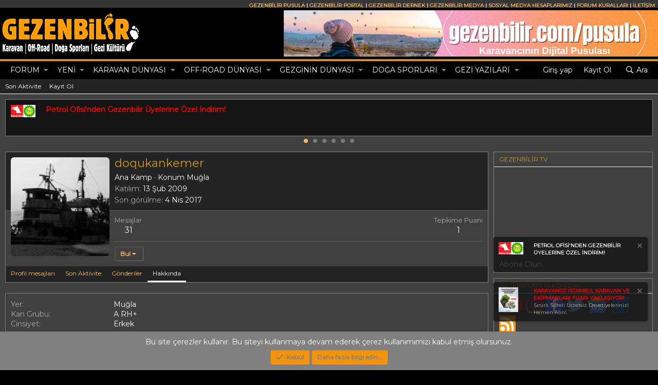

--- FILE ---
content_type: text/html; charset=utf-8
request_url: https://www.gezenbilir.com/forum/uye/doqukankemer.20778/
body_size: 36275
content:
<!DOCTYPE html>
<html id="XF" lang="tr-TR" dir="LTR"
	data-app="public"
	data-template="member_view"
	data-container-key=""
	data-content-key=""
	data-logged-in="false"
	data-cookie-prefix="xf_"
	data-csrf="1769343100,e0dd3f7358ff2ed1a4efcbe6da64f724"
	data-nav-section=""
data-page-section="members"
class="has-no-js template-member_view page-section-members "
	>
<head>
	<meta charset="utf-8" />
	<meta http-equiv="X-UA-Compatible" content="IE=Edge" />
	<meta name="viewport" content="width=device-width, initial-scale=1, viewport-fit=cover">
	<link href="https://fonts.googleapis.com/css2?family=Montserrat" rel="stylesheet">

	
	
	

	<title>doqukankemer | GEZENBİLİR FORUM</title>

	<link rel="manifest" href="/forum/webmanifest.php">
	
		<meta name="theme-color" content="#000000" />
	

	<meta name="apple-mobile-web-app-title" content="GEZENBİLİR">
	
		<link rel="apple-touch-icon" href="/forum/data/assets/logo/192.png">
	

	
		<meta property="og:url" content="https://www.gezenbilir.com/forum/uye/doqukankemer.20778/" />
	
		<link rel="canonical" href="https://www.gezenbilir.com/forum/uye/doqukankemer.20778/" />
	
		
		<meta property="og:image" content="https://www.gezenbilir.com/forum/data/avatars/o/20/20778.jpg?1438795635" />
		<meta property="twitter:image" content="https://www.gezenbilir.com/forum/data/avatars/o/20/20778.jpg?1438795635" />
		<meta property="twitter:card" content="summary" />
	
	
		
        <!-- App Indexing for Google Search -->
        <link href="android-app://com.quoord.tapatalkpro.activity/tapatalk/www.gezenbilir.com/forum?ttfid=38286&location=index&page=1&perpage=20&channel=google-indexing" rel="alternate" />
        <link href="ios-app://307880732/tapatalk/www.gezenbilir.com/forum?ttfid=38286&location=index&page=1&perpage=20&channel=google-indexing" rel="alternate" />
        
        <link href="https://www.gezenbilir.com/forum/mobiquo/smartbanner/manifest.json" rel="manifest">
        
        <meta name="apple-itunes-app" content="app-id=307880732, affiliate-data=at=10lR7C, app-argument=tapatalk://www.gezenbilir.com/forum?ttfid=38286&location=index&page=1&perpage=20" />
        
	

	
		
	
	
	<meta property="og:site_name" content="GEZENBİLİR FORUM" />


	
	
		
	
	
	<meta property="og:type" content="website" />


	
	
		
	
	
	
		<meta property="og:title" content="doqukankemer" />
		<meta property="twitter:title" content="doqukankemer" />
	


	
	
	
	

	

	

	


	<link rel="preload" href="/forum/styles/fonts/fa/fa-regular-400.woff2?_v=5.15.3" as="font" type="font/woff2" crossorigin="anonymous" />


	<link rel="preload" href="/forum/styles/fonts/fa/fa-solid-900.woff2?_v=5.15.3" as="font" type="font/woff2" crossorigin="anonymous" />


<link rel="preload" href="/forum/styles/fonts/fa/fa-brands-400.woff2?_v=5.15.3" as="font" type="font/woff2" crossorigin="anonymous" />

	<link rel="stylesheet" href="/forum/css.php?css=public%3Anormalize.css%2Cpublic%3Afa.css%2Cpublic%3Acore.less%2Cpublic%3Aapp.less&amp;s=2&amp;l=11&amp;d=1767883692&amp;k=b28d96a6ba8ce1cee94e59ee7a765490f9d17cd4" />

	<link rel="stylesheet" href="/forum/css.php?css=public%3Adl6_wtc_tag_cloud.less%2Cpublic%3Alightslider.less%2Cpublic%3Amember.less%2Cpublic%3Anotices.less%2Cpublic%3Anulumia_breadcrumb_essentials.less%2Cpublic%3Asiropu_ads_manager_ad.less%2Cpublic%3Aextra.less&amp;s=2&amp;l=11&amp;d=1767883692&amp;k=e3322f0f49e78c38a86795c121c00aad9167b3a0" />

	
		<script src="/forum/js/xf/preamble.min.js?_v=d562114b"></script>
	


	
		<link rel="icon" type="image/png" href="https://www.gezenbilir.com/forum/data/assets/logo/favico.png" sizes="32x32" />
	
	
	<script async src="https://www.googletagmanager.com/gtag/js?id=G-89RECCG84B"></script>
	<script>
		window.dataLayer = window.dataLayer || [];
		function gtag(){dataLayer.push(arguments);}
		gtag('js', new Date());
		gtag('config', 'G-89RECCG84B', {
			// 
			
			
		});
	</script>


	
	
<!-- Yandex.Metrika counter -->
<script type="text/javascript" >
   (function(m,e,t,r,i,k,a){m[i]=m[i]||function(){(m[i].a=m[i].a||[]).push(arguments)};
   m[i].l=1*new Date();k=e.createElement(t),a=e.getElementsByTagName(t)[0],k.async=1,k.src=r,a.parentNode.insertBefore(k,a)})
   (window, document, "script", "https://cdn.jsdelivr.net/npm/yandex-metrica-watch/tag.js", "ym");

   ym(15804670, "init", {
        clickmap:true,
        trackLinks:true,
        accurateTrackBounce:true,
        trackHash:true
   });
</script>
<noscript><div><img src="https://mc.yandex.ru/watch/15804670" style="position:absolute; left:-9999px;" alt="" /></div></noscript>
<!-- /Yandex.Metrika counter -->	
	


	

		
			
		

		
	


</head>
<body data-template="member_view">

	

		
			
		

		
	


	

		
			
		

		
	


<div class="p-pageWrapper" id="top">



<div class="tepe-bar"><div class="p-body-inner"><b><font face="Montserrat" size="1">
<a target="_blank" href="https://www.gezenbilir.com/pusula">GEZENBİLİR PUSULA</a> | 
<a target="_blank" href="https://www.gezenbilir.com/portal">GEZENBİLİR PORTAL</a> |
<a target="_blank" href="https://www.gezenbilir.com/forum/iletisim">GEZENBİLİR DERNEK</a> |
<a target="_blank" href="https://www.gezenbilirmedya.com">GEZENBİLİR MEDYA</a> |
<a target="_blank" href="https://www.gezenbilir.com/forum/yardim/sosyal/">SOSYAL MEDYA HESAPLARIMIZ</a> |
<a target="_blank" href="https://www.gezenbilir.com/forum/yardim/forum-kurallari/">FORUM KURALLARI</a> | 
<a target="_blank" href="https://www.gezenbilir.com/forum/iletisim">İLETİŞİM</a>&nbsp;&nbsp;
</font></b>	</div></div>



<header class="p-header" id="header">
	<div class="p-header-inner">
		<div class="p-header-content">

			<div class="p-header-logo p-header-logo--image">
				<a href="/forum/">
					<img src="/forum/data/assets/logo/banner.png" srcset="/forum/data/assets/logo/bannerxl.png 2x" alt="GEZENBİLİR FORUM"
						width="" height="" />
				</a>
			</div>

			 <div class="samCodeUnit samAlignRight samCustomSize" style="width: 728px; height: 90px;" data-xf-init="sam-unit" data-position="tepe_banner"> <div class="samItem" data-xf-init="sam-item sam-monitor" data-id="41" data-cl="10" data-cv="true" data-cc="true"> <!-- Desibel Reklam Sunucusu Asynchronous JS Tag - Generated with Revive Adserver v5.5.2 --> <ins data-revive-zoneid="1" data-revive-target="_blank" data-revive-id="d8ad4f58ccf6d8e5940eaa4fc021a456"></ins> <script async src="//desibel.net/sunucu/www/delivery/asyncjs.php"></script> <div class="samBackup" style="display: none;"> <a href="https://www.gezenbilir.com/forum/konu/petrol-ofisinden-gezenbilir-uyelerine-ozel-i-ndirim.129273" rel="sponsored" target="_blank"><img data-src="https://www.desibel.net/sunucu/www/images/7f8e9d4c118ae22a4cc31f74891d674f.jpg"></a> </div> </div> </div> 
		</div>
	</div>
</header>





	<div class="p-navSticky p-navSticky--primary" data-xf-init="sticky-header">
		
	<nav class="p-nav">
		<div class="p-nav-inner">
			<button type="button" class="button--plain p-nav-menuTrigger button" data-xf-click="off-canvas" data-menu=".js-headerOffCanvasMenu" tabindex="0" aria-label="Menü"><span class="button-text">
				<i aria-hidden="true"></i>
			</span></button>

			<div class="p-nav-smallLogo">
				<a href="/forum/">
					<img src="/forum/data/assets/logo/banner.png" srcset="/forum/data/assets/logo/bannerxl.png 2x" alt="GEZENBİLİR FORUM"
						width="" height="" />
				</a>
			</div>

			<div class="p-nav-scroller hScroller" data-xf-init="h-scroller" data-auto-scroll=".p-navEl.is-selected">
				<div class="hScroller-scroll">
					<ul class="p-nav-list js-offCanvasNavSource">
					
						<li>
							
	<div class="p-navEl " data-has-children="true">
		

			
	
	<a href="/forum/"
		class="p-navEl-link p-navEl-link--splitMenu "
		
		
		data-nav-id="forums">Forum</a>


			<a data-xf-key="1"
				data-xf-click="menu"
				data-menu-pos-ref="< .p-navEl"
				class="p-navEl-splitTrigger"
				role="button"
				tabindex="0"
				aria-label="Genişletilmiş geçiş"
				aria-expanded="false"
				aria-haspopup="true"></a>

		
		
			<div class="menu menu--structural" data-menu="menu" aria-hidden="true">
				<div class="menu-content">
					
						
	
	
	<a href="/forum/neler-yeni/posts/"
		class="menu-linkRow u-indentDepth0 js-offCanvasCopy "
		
		
		data-nav-id="newPosts">Yeni Mesajlar</a>

	

					
						
	
	
	<a href="/forum/ara/?type=post"
		class="menu-linkRow u-indentDepth0 js-offCanvasCopy "
		
		
		data-nav-id="searchForums">Forumlarda Ara</a>

	

					
				</div>
			</div>
		
	</div>

						</li>
					
						<li>
							
	<div class="p-navEl " data-has-children="true">
		

			
	
	<a href="/forum/neler-yeni/"
		class="p-navEl-link p-navEl-link--splitMenu "
		
		
		data-nav-id="whatsNew">Yeni</a>


			<a data-xf-key="2"
				data-xf-click="menu"
				data-menu-pos-ref="< .p-navEl"
				class="p-navEl-splitTrigger"
				role="button"
				tabindex="0"
				aria-label="Genişletilmiş geçiş"
				aria-expanded="false"
				aria-haspopup="true"></a>

		
		
			<div class="menu menu--structural" data-menu="menu" aria-hidden="true">
				<div class="menu-content">
					
						
	
	
	<a href="/forum/neler-yeni/posts/"
		class="menu-linkRow u-indentDepth0 js-offCanvasCopy "
		 rel="nofollow"
		
		data-nav-id="whatsNewPosts">Yeni mesajlar</a>

	

					
						
	
	
	<a href="/forum/neler-yeni/profile-posts/"
		class="menu-linkRow u-indentDepth0 js-offCanvasCopy "
		 rel="nofollow"
		
		data-nav-id="whatsNewProfilePosts">Yeni profil mesajları</a>

	

					
						
	
	
	<a href="/forum/neler-yeni/latest-activity"
		class="menu-linkRow u-indentDepth0 js-offCanvasCopy "
		 rel="nofollow"
		
		data-nav-id="latestActivity">Son Aktiviteler</a>

	

					
				</div>
			</div>
		
	</div>

						</li>
					
						<li>
							
	<div class="p-navEl " data-has-children="true">
		

			
	
	<a href="/forum/kategori/karavan-dunyasi.27/"
		class="p-navEl-link p-navEl-link--splitMenu "
		
		
		data-nav-id="karavan">KARAVAN DÜNYASI</a>


			<a data-xf-key="3"
				data-xf-click="menu"
				data-menu-pos-ref="< .p-navEl"
				class="p-navEl-splitTrigger"
				role="button"
				tabindex="0"
				aria-label="Genişletilmiş geçiş"
				aria-expanded="false"
				aria-haspopup="true"></a>

		
		
			<div class="menu menu--structural" data-menu="menu" aria-hidden="true">
				<div class="menu-content">
					
						
	
	
	<a href="/forum/forum/karavanli-gezilerimiz.51/"
		class="menu-linkRow u-indentDepth0 js-offCanvasCopy "
		
		
		data-nav-id="0">KARAVANLI GEZİLERİMİZ</a>

	
		
			
	
	
	<a href="/forum/forum/yurt-ici-gezi-notlari.338/"
		class="menu-linkRow u-indentDepth1 js-offCanvasCopy "
		
		
		data-nav-id="0">YURT İÇİ GEZİ NOTLARI</a>

	
		
			
	
	
	<a href="/forum/forum/marmara.554/"
		class="menu-linkRow u-indentDepth2 js-offCanvasCopy "
		
		
		data-nav-id="0">MARMARA</a>

	

		
			
	
	
	<a href="/forum/forum/karadeniz.555/"
		class="menu-linkRow u-indentDepth2 js-offCanvasCopy "
		
		
		data-nav-id="1">KARADENİZ</a>

	

		
			
	
	
	<a href="/forum/forum/akdeniz.556/"
		class="menu-linkRow u-indentDepth2 js-offCanvasCopy "
		
		
		data-nav-id="2">AKDENİZ</a>

	

		
			
	
	
	<a href="/forum/forum/ege.557/"
		class="menu-linkRow u-indentDepth2 js-offCanvasCopy "
		
		
		data-nav-id="3">EGE</a>

	

		
			
	
	
	<a href="/forum/forum/ic-anadolu.558/"
		class="menu-linkRow u-indentDepth2 js-offCanvasCopy "
		
		
		data-nav-id="4">İÇ ANADOLU</a>

	

		
			
	
	
	<a href="/forum/forum/guney-dogu-anadolu.559/"
		class="menu-linkRow u-indentDepth2 js-offCanvasCopy "
		
		
		data-nav-id="5">GÜNEY DOĞU ANADOLU</a>

	

		
			
	
	
	<a href="/forum/forum/dogu-anadolu.560/"
		class="menu-linkRow u-indentDepth2 js-offCanvasCopy "
		
		
		data-nav-id="6">DOĞU ANADOLU</a>

	

		
			
	
	
	<a href="/forum/forum/uzun-soluklu-gezilerimiz.561/"
		class="menu-linkRow u-indentDepth2 js-offCanvasCopy "
		
		
		data-nav-id="7">UZUN SOLUKLU GEZİLERİMİZ</a>

	

		
		
	

		
			
	
	
	<a href="/forum/forum/yurt-disi-gezi-notlari.339/"
		class="menu-linkRow u-indentDepth1 js-offCanvasCopy "
		
		
		data-nav-id="1">YURT DIŞI GEZİ NOTLARI</a>

	
		
			
	
	
	<a href="/forum/forum/balkanlar.588/"
		class="menu-linkRow u-indentDepth2 js-offCanvasCopy "
		
		
		data-nav-id="0">BALKANLAR</a>

	

		
			
	
	
	<a href="/forum/forum/kuzey-avrupa.562/"
		class="menu-linkRow u-indentDepth2 js-offCanvasCopy "
		
		
		data-nav-id="1">KUZEY AVRUPA</a>

	

		
			
	
	
	<a href="/forum/forum/orta-avrupa.563/"
		class="menu-linkRow u-indentDepth2 js-offCanvasCopy "
		
		
		data-nav-id="2">ORTA AVRUPA</a>

	

		
			
	
	
	<a href="/forum/forum/guney-avrupa.564/"
		class="menu-linkRow u-indentDepth2 js-offCanvasCopy "
		
		
		data-nav-id="3">GÜNEY AVRUPA</a>

	

		
			
	
	
	<a href="/forum/forum/orta-dogu-ve-asya.565/"
		class="menu-linkRow u-indentDepth2 js-offCanvasCopy "
		
		
		data-nav-id="4">ORTA DOĞU VE ASYA</a>

	

		
			
	
	
	<a href="/forum/forum/amerika-ve-uzakdogu.566/"
		class="menu-linkRow u-indentDepth2 js-offCanvasCopy "
		
		
		data-nav-id="5">AMERİKA VE UZAKDOĞU</a>

	

		
		
	

		
			
	
	
	<a href="/forum/forum/gezi-planlarimiz.578/"
		class="menu-linkRow u-indentDepth1 js-offCanvasCopy "
		
		
		data-nav-id="2">GEZİ PLANLARIMIZ</a>

	

		
		
			<hr class="menu-separator" />
		
	

					
						
	
	
	<a href="/forum/forum/kendi-karavanini-yapanlar.758/"
		class="menu-linkRow u-indentDepth0 js-offCanvasCopy "
		
		
		data-nav-id="1">KENDİ KARAVANINI YAPANLAR</a>

	
		
			
	
	
	<a href="/forum/forum/motokaravan.760/"
		class="menu-linkRow u-indentDepth1 js-offCanvasCopy "
		
		
		data-nav-id="0">MOTOKARAVAN</a>

	

		
			
	
	
	<a href="/forum/forum/cekme-karavan.761/"
		class="menu-linkRow u-indentDepth1 js-offCanvasCopy "
		
		
		data-nav-id="1">ÇEKME KARAVAN</a>

	

		
		
			<hr class="menu-separator" />
		
	

					
						
	
	
	<a href="/forum/forum/kamp-alanlari.401/"
		class="menu-linkRow u-indentDepth0 js-offCanvasCopy "
		
		
		data-nav-id="2">KAMP ALANLARI</a>

	
		
			
	
	
	<a href="/forum/forum/yurt-ici-kamp-alanlari.567/"
		class="menu-linkRow u-indentDepth1 js-offCanvasCopy "
		
		
		data-nav-id="0">YURT İÇİ KAMP ALANLARI</a>

	
		
			
	
	
	<a href="/forum/forum/marmara.569/"
		class="menu-linkRow u-indentDepth2 js-offCanvasCopy "
		
		
		data-nav-id="0">MARMARA</a>

	

		
			
	
	
	<a href="/forum/forum/ege.570/"
		class="menu-linkRow u-indentDepth2 js-offCanvasCopy "
		
		
		data-nav-id="1">EGE</a>

	

		
			
	
	
	<a href="/forum/forum/akdeniz.571/"
		class="menu-linkRow u-indentDepth2 js-offCanvasCopy "
		
		
		data-nav-id="2">AKDENİZ</a>

	

		
			
	
	
	<a href="/forum/forum/karadeniz.572/"
		class="menu-linkRow u-indentDepth2 js-offCanvasCopy "
		
		
		data-nav-id="3">KARADENİZ</a>

	

		
			
	
	
	<a href="/forum/forum/ic-anadolu.573/"
		class="menu-linkRow u-indentDepth2 js-offCanvasCopy "
		
		
		data-nav-id="4">İÇ ANADOLU</a>

	

		
			
	
	
	<a href="/forum/forum/dogu-ve-guney-dogu-anadolu.574/"
		class="menu-linkRow u-indentDepth2 js-offCanvasCopy "
		
		
		data-nav-id="5">DOĞU VE GÜNEY DOĞU ANADOLU</a>

	

		
		
	

		
			
	
	
	<a href="/forum/forum/yurt-disi-kamp-alanlari.568/"
		class="menu-linkRow u-indentDepth1 js-offCanvasCopy "
		
		
		data-nav-id="1">YURT DIŞI KAMP ALANLARI</a>

	
		
			
	
	
	<a href="/forum/forum/kuzey-avrupa.575/"
		class="menu-linkRow u-indentDepth2 js-offCanvasCopy "
		
		
		data-nav-id="0">KUZEY AVRUPA</a>

	

		
			
	
	
	<a href="/forum/forum/orta-avrupa.576/"
		class="menu-linkRow u-indentDepth2 js-offCanvasCopy "
		
		
		data-nav-id="1">ORTA AVRUPA</a>

	

		
			
	
	
	<a href="/forum/forum/guney-avrupa.577/"
		class="menu-linkRow u-indentDepth2 js-offCanvasCopy "
		
		
		data-nav-id="2">GÜNEY AVRUPA</a>

	

		
		
	

		
		
			<hr class="menu-separator" />
		
	

					
						
	
	
	<a href="/forum/forum/araclar.579/"
		class="menu-linkRow u-indentDepth0 js-offCanvasCopy "
		
		
		data-nav-id="3">ARAÇLAR</a>

	
		
			
	
	
	<a href="/forum/forum/motokaravan.336/"
		class="menu-linkRow u-indentDepth1 js-offCanvasCopy "
		
		
		data-nav-id="0">MOTOKARAVAN</a>

	

		
			
	
	
	<a href="/forum/forum/cekme-karavan.335/"
		class="menu-linkRow u-indentDepth1 js-offCanvasCopy "
		
		
		data-nav-id="1">ÇEKME KARAVAN</a>

	

		
			
	
	
	<a href="/forum/forum/trailer-romork-cekme-cadir.763/"
		class="menu-linkRow u-indentDepth1 js-offCanvasCopy "
		
		
		data-nav-id="2">TRAILER (RÖMORK) ÇEKME ÇADIR</a>

	

		
			
	
	
	<a href="/forum/forum/ford.582/"
		class="menu-linkRow u-indentDepth1 js-offCanvasCopy "
		
		
		data-nav-id="3">FORD</a>

	

		
			
	
	
	<a href="/forum/forum/mercedes.581/"
		class="menu-linkRow u-indentDepth1 js-offCanvasCopy "
		
		
		data-nav-id="4">MERCEDES</a>

	

		
			
	
	
	<a href="/forum/forum/iveco.586/"
		class="menu-linkRow u-indentDepth1 js-offCanvasCopy "
		
		
		data-nav-id="5">IVECO</a>

	

		
			
	
	
	<a href="/forum/forum/volkswagen.583/"
		class="menu-linkRow u-indentDepth1 js-offCanvasCopy "
		
		
		data-nav-id="6">VOLKSWAGEN</a>

	

		
			
	
	
	<a href="/forum/forum/psa-grubu.580/"
		class="menu-linkRow u-indentDepth1 js-offCanvasCopy "
		
		
		data-nav-id="7">PSA GRUBU</a>

	

		
			
	
	
	<a href="/forum/forum/digerleri.585/"
		class="menu-linkRow u-indentDepth1 js-offCanvasCopy "
		
		
		data-nav-id="8">DİĞERLERİ</a>

	

		
		
			<hr class="menu-separator" />
		
	

					
						
	
	
	<a href="/forum/forum/teknik.334/"
		class="menu-linkRow u-indentDepth0 js-offCanvasCopy "
		
		
		data-nav-id="4">TEKNİK</a>

	
		
			
	
	
	<a href="/forum/forum/enerji.390/"
		class="menu-linkRow u-indentDepth1 js-offCanvasCopy "
		
		
		data-nav-id="0">ENERJİ</a>

	

		
			
	
	
	<a href="/forum/forum/isinma.391/"
		class="menu-linkRow u-indentDepth1 js-offCanvasCopy "
		
		
		data-nav-id="1">ISINMA</a>

	

		
			
	
	
	<a href="/forum/forum/sogutma.392/"
		class="menu-linkRow u-indentDepth1 js-offCanvasCopy "
		
		
		data-nav-id="2">SOĞUTMA</a>

	

		
			
	
	
	<a href="/forum/forum/izolasyon.528/"
		class="menu-linkRow u-indentDepth1 js-offCanvasCopy "
		
		
		data-nav-id="3">İZOLASYON</a>

	

		
			
	
	
	<a href="/forum/forum/ic-tasarim.393/"
		class="menu-linkRow u-indentDepth1 js-offCanvasCopy "
		
		
		data-nav-id="4">İÇ TASARIM</a>

	

		
			
	
	
	<a href="/forum/forum/havalandirma.394/"
		class="menu-linkRow u-indentDepth1 js-offCanvasCopy "
		
		
		data-nav-id="5">HAVALANDIRMA</a>

	

		
			
	
	
	<a href="/forum/forum/guvenlik-ekipmanlari.395/"
		class="menu-linkRow u-indentDepth1 js-offCanvasCopy "
		
		
		data-nav-id="6">GÜVENLİK EKİPMANLARI</a>

	

		
			
	
	
	<a href="/forum/forum/su-sistemleri.396/"
		class="menu-linkRow u-indentDepth1 js-offCanvasCopy "
		
		
		data-nav-id="7">SU SİSTEMLERİ</a>

	

		
			
	
	
	<a href="/forum/forum/dus-ve-tuvalet.397/"
		class="menu-linkRow u-indentDepth1 js-offCanvasCopy "
		
		
		data-nav-id="8">DUŞ VE TUVALET</a>

	

		
			
	
	
	<a href="/forum/forum/mutfak.398/"
		class="menu-linkRow u-indentDepth1 js-offCanvasCopy "
		
		
		data-nav-id="9">MUTFAK</a>

	

		
			
	
	
	<a href="/forum/forum/aksesuar.400/"
		class="menu-linkRow u-indentDepth1 js-offCanvasCopy "
		
		
		data-nav-id="10">AKSESUAR</a>

	

		
			
	
	
	<a href="/forum/forum/tuvturk-tse-otv-sigorta.773/"
		class="menu-linkRow u-indentDepth1 js-offCanvasCopy "
		
		
		data-nav-id="11">TÜVTÜRK, TSE, ÖTV, SİGORTA</a>

	

		
		
			<hr class="menu-separator" />
		
	

					
						
	
	
	<a href="/forum/forum/genel-konular.337/"
		class="menu-linkRow u-indentDepth0 js-offCanvasCopy "
		
		
		data-nav-id="5">GENEL KONULAR</a>

	
		
			
	
	
	<a href="/forum/forum/haberler-duyurular.340/"
		class="menu-linkRow u-indentDepth1 js-offCanvasCopy "
		
		
		data-nav-id="0">HABERLER - DUYURULAR</a>

	

		
		
			<hr class="menu-separator" />
		
	

					
						
	
	
	<a href="/forum/forum/federasyondan-haberler.598/"
		class="menu-linkRow u-indentDepth0 js-offCanvasCopy "
		
		
		data-nav-id="6">FEDERASYONDAN HABERLER</a>

	

					
						
	
	
	<a href="/forum/forum/karavan-federasyonuna-uye-dernekler.589/"
		class="menu-linkRow u-indentDepth0 js-offCanvasCopy "
		
		
		data-nav-id="7">KARAVAN FEDERASYONU&#039;NA ÜYE DERNEKLER</a>

	
		
			
	
	
	<a href="/forum/forum/antalya-kkd.591/"
		class="menu-linkRow u-indentDepth1 js-offCanvasCopy "
		
		
		data-nav-id="0">ANTALYA KKD</a>

	

		
			
	
	
	<a href="/forum/forum/asya-kkd.592/"
		class="menu-linkRow u-indentDepth1 js-offCanvasCopy "
		
		
		data-nav-id="1">ASYA KKD</a>

	

		
			
	
	
	<a href="/forum/forum/bursa-kkd.593/"
		class="menu-linkRow u-indentDepth1 js-offCanvasCopy "
		
		
		data-nav-id="2">BURSA KKD</a>

	

		
			
	
	
	<a href="/forum/forum/gezenbilir-dsgkd.590/"
		class="menu-linkRow u-indentDepth1 js-offCanvasCopy "
		
		
		data-nav-id="3">GEZENBİLİR DSGKD</a>

	

		
			
	
	
	<a href="/forum/forum/istanbul-kkd.594/"
		class="menu-linkRow u-indentDepth1 js-offCanvasCopy "
		
		
		data-nav-id="4">İSTANBUL KKD</a>

	

		
			
	
	
	<a href="/forum/forum/izmir-kkd.595/"
		class="menu-linkRow u-indentDepth1 js-offCanvasCopy "
		
		
		data-nav-id="5">İZMİR KKD</a>

	

		
			
	
	
	<a href="/forum/forum/marmaris-kkd.596/"
		class="menu-linkRow u-indentDepth1 js-offCanvasCopy "
		
		
		data-nav-id="6">MARMARİS KKD</a>

	

		
		
			<hr class="menu-separator" />
		
	

					
						
	
	
	<a href="/forum/forum/karavan-ilan-panosu.597/"
		class="menu-linkRow u-indentDepth0 js-offCanvasCopy "
		
		
		data-nav-id="8">KARAVAN İLAN PANOSU</a>

	
		
			
	
	
	<a href="/forum/forum/satilik-karavan-ilanlari.764/"
		class="menu-linkRow u-indentDepth1 js-offCanvasCopy "
		
		
		data-nav-id="0">SATILIK KARAVAN İLANLARI</a>

	

		
			
	
	
	<a href="/forum/forum/satilik-karavan-aksesuar-ilanlari.765/"
		class="menu-linkRow u-indentDepth1 js-offCanvasCopy "
		
		
		data-nav-id="1">SATILIK KARAVAN AKSESUAR İLANLARI</a>

	

		
		
			<hr class="menu-separator" />
		
	

					
				</div>
			</div>
		
	</div>

						</li>
					
						<li>
							
	<div class="p-navEl " data-has-children="true">
		

			
	
	<a href="/forum/kategori/off-road.1/"
		class="p-navEl-link p-navEl-link--splitMenu "
		
		
		data-nav-id="offroad">OFF-ROAD DÜNYASI</a>


			<a data-xf-key="4"
				data-xf-click="menu"
				data-menu-pos-ref="< .p-navEl"
				class="p-navEl-splitTrigger"
				role="button"
				tabindex="0"
				aria-label="Genişletilmiş geçiş"
				aria-expanded="false"
				aria-haspopup="true"></a>

		
		
			<div class="menu menu--structural" data-menu="menu" aria-hidden="true">
				<div class="menu-content">
					
						
	
	
	<a href="/forum/forum/off-road-gezilerimiz.612/"
		class="menu-linkRow u-indentDepth0 js-offCanvasCopy "
		
		
		data-nav-id="0">OFF-ROAD GEZİLERİMİZ</a>

	
		
			
	
	
	<a href="/forum/forum/marmara.610/"
		class="menu-linkRow u-indentDepth1 js-offCanvasCopy "
		
		
		data-nav-id="0">MARMARA</a>

	

		
			
	
	
	<a href="/forum/forum/karadeniz.611/"
		class="menu-linkRow u-indentDepth1 js-offCanvasCopy "
		
		
		data-nav-id="1">KARADENİZ</a>

	

		
			
	
	
	<a href="/forum/forum/akdeniz.613/"
		class="menu-linkRow u-indentDepth1 js-offCanvasCopy "
		
		
		data-nav-id="2">AKDENİZ</a>

	

		
			
	
	
	<a href="/forum/forum/ege.614/"
		class="menu-linkRow u-indentDepth1 js-offCanvasCopy "
		
		
		data-nav-id="3">EGE</a>

	

		
			
	
	
	<a href="/forum/forum/ic-anadolu.615/"
		class="menu-linkRow u-indentDepth1 js-offCanvasCopy "
		
		
		data-nav-id="4">İÇ ANADOLU</a>

	

		
			
	
	
	<a href="/forum/forum/guneydogu-anadolu.616/"
		class="menu-linkRow u-indentDepth1 js-offCanvasCopy "
		
		
		data-nav-id="5">GÜNEYDOĞU ANADOLU</a>

	

		
			
	
	
	<a href="/forum/forum/dogu-anadolu.617/"
		class="menu-linkRow u-indentDepth1 js-offCanvasCopy "
		
		
		data-nav-id="6">DOĞU ANADOLU</a>

	

		
			
	
	
	<a href="/forum/forum/uzun-soluklu-gezilerimiz.618/"
		class="menu-linkRow u-indentDepth1 js-offCanvasCopy "
		
		
		data-nav-id="7">UZUN SOLUKLU GEZİLERİMİZ</a>

	

		
			
	
	
	<a href="/forum/forum/yurtdisi-off-road-gezilerimiz.619/"
		class="menu-linkRow u-indentDepth1 js-offCanvasCopy "
		
		
		data-nav-id="8">YURTDIŞI OFF-ROAD GEZİLERİMİZ</a>

	

		
		
			<hr class="menu-separator" />
		
	

					
						
	
	
	<a href="/forum/forum/arazi-araclari.620/"
		class="menu-linkRow u-indentDepth0 js-offCanvasCopy "
		
		
		data-nav-id="1">ARAZİ ARAÇLARI</a>

	
		
			
	
	
	<a href="/forum/forum/acmat.629/"
		class="menu-linkRow u-indentDepth1 js-offCanvasCopy "
		
		
		data-nav-id="0">ACMAT</a>

	

		
			
	
	
	<a href="/forum/forum/anadol.630/"
		class="menu-linkRow u-indentDepth1 js-offCanvasCopy "
		
		
		data-nav-id="1">ANADOL</a>

	

		
			
	
	
	<a href="/forum/forum/audi.631/"
		class="menu-linkRow u-indentDepth1 js-offCanvasCopy "
		
		
		data-nav-id="2">AUDI</a>

	

		
			
	
	
	<a href="/forum/forum/bedford.632/"
		class="menu-linkRow u-indentDepth1 js-offCanvasCopy "
		
		
		data-nav-id="3">BEDFORD</a>

	

		
			
	
	
	<a href="/forum/forum/bmw.633/"
		class="menu-linkRow u-indentDepth1 js-offCanvasCopy "
		
		
		data-nav-id="4">BMW</a>

	

		
			
	
	
	<a href="/forum/forum/chery.634/"
		class="menu-linkRow u-indentDepth1 js-offCanvasCopy "
		
		
		data-nav-id="5">CHERY</a>

	

		
			
	
	
	<a href="/forum/forum/chevrolet.635/"
		class="menu-linkRow u-indentDepth1 js-offCanvasCopy "
		
		
		data-nav-id="6">CHEVROLET</a>

	
		
			
	
	
	<a href="/forum/forum/apache.683/"
		class="menu-linkRow u-indentDepth2 js-offCanvasCopy "
		
		
		data-nav-id="0">APACHE</a>

	

		
			
	
	
	<a href="/forum/forum/avalanche.684/"
		class="menu-linkRow u-indentDepth2 js-offCanvasCopy "
		
		
		data-nav-id="1">AVALANCHE</a>

	

		
			
	
	
	<a href="/forum/forum/blazer.685/"
		class="menu-linkRow u-indentDepth2 js-offCanvasCopy "
		
		
		data-nav-id="2">BLAZER</a>

	

		
			
	
	
	<a href="/forum/forum/captiva.686/"
		class="menu-linkRow u-indentDepth2 js-offCanvasCopy "
		
		
		data-nav-id="3">CAPTIVA</a>

	

		
			
	
	
	<a href="/forum/forum/dallas.687/"
		class="menu-linkRow u-indentDepth2 js-offCanvasCopy "
		
		
		data-nav-id="4">DALLAS</a>

	

		
			
	
	
	<a href="/forum/forum/silverado.688/"
		class="menu-linkRow u-indentDepth2 js-offCanvasCopy "
		
		
		data-nav-id="5">SILVERADO</a>

	

		
			
	
	
	<a href="/forum/forum/suburban.689/"
		class="menu-linkRow u-indentDepth2 js-offCanvasCopy "
		
		
		data-nav-id="6">SUBURBAN</a>

	

		
			
	
	
	<a href="/forum/forum/tahoe.690/"
		class="menu-linkRow u-indentDepth2 js-offCanvasCopy "
		
		
		data-nav-id="7">TAHOE</a>

	

		
		
	

		
			
	
	
	<a href="/forum/forum/citroen.636/"
		class="menu-linkRow u-indentDepth1 js-offCanvasCopy "
		
		
		data-nav-id="7">CITROEN</a>

	

		
			
	
	
	<a href="/forum/forum/dacia.637/"
		class="menu-linkRow u-indentDepth1 js-offCanvasCopy "
		
		
		data-nav-id="8">DACIA</a>

	

		
			
	
	
	<a href="/forum/forum/daihatsu.638/"
		class="menu-linkRow u-indentDepth1 js-offCanvasCopy "
		
		
		data-nav-id="9">DAIHATSU</a>

	
		
			
	
	
	<a href="/forum/forum/feroza.691/"
		class="menu-linkRow u-indentDepth2 js-offCanvasCopy "
		
		
		data-nav-id="0">FEROZA</a>

	

		
			
	
	
	<a href="/forum/forum/terios.692/"
		class="menu-linkRow u-indentDepth2 js-offCanvasCopy "
		
		
		data-nav-id="1">TERIOS</a>

	

		
		
	

		
			
	
	
	<a href="/forum/forum/dodge.639/"
		class="menu-linkRow u-indentDepth1 js-offCanvasCopy "
		
		
		data-nav-id="10">DODGE</a>

	
		
			
	
	
	<a href="/forum/forum/durango.693/"
		class="menu-linkRow u-indentDepth2 js-offCanvasCopy "
		
		
		data-nav-id="0">DURANGO</a>

	

		
			
	
	
	<a href="/forum/forum/nitro.694/"
		class="menu-linkRow u-indentDepth2 js-offCanvasCopy "
		
		
		data-nav-id="1">NITRO</a>

	

		
			
	
	
	<a href="/forum/forum/powerwagon.695/"
		class="menu-linkRow u-indentDepth2 js-offCanvasCopy "
		
		
		data-nav-id="2">POWERWAGON</a>

	

		
			
	
	
	<a href="/forum/forum/ram.696/"
		class="menu-linkRow u-indentDepth2 js-offCanvasCopy "
		
		
		data-nav-id="3">RAM</a>

	

		
			
	
	
	<a href="/forum/forum/s100.697/"
		class="menu-linkRow u-indentDepth2 js-offCanvasCopy "
		
		
		data-nav-id="4">S100</a>

	

		
		
	

		
			
	
	
	<a href="/forum/forum/fiat-iveco.640/"
		class="menu-linkRow u-indentDepth1 js-offCanvasCopy "
		
		
		data-nav-id="11">FIAT - IVECO</a>

	

		
			
	
	
	<a href="/forum/forum/ford.641/"
		class="menu-linkRow u-indentDepth1 js-offCanvasCopy "
		
		
		data-nav-id="12">FORD</a>

	
		
			
	
	
	<a href="/forum/forum/bronco.698/"
		class="menu-linkRow u-indentDepth2 js-offCanvasCopy "
		
		
		data-nav-id="0">BRONCO</a>

	

		
			
	
	
	<a href="/forum/forum/explorer.699/"
		class="menu-linkRow u-indentDepth2 js-offCanvasCopy "
		
		
		data-nav-id="1">EXPLORER</a>

	

		
			
	
	
	<a href="/forum/forum/f100.700/"
		class="menu-linkRow u-indentDepth2 js-offCanvasCopy "
		
		
		data-nav-id="2">F100</a>

	

		
			
	
	
	<a href="/forum/forum/f250.701/"
		class="menu-linkRow u-indentDepth2 js-offCanvasCopy "
		
		
		data-nav-id="3">F250</a>

	

		
			
	
	
	<a href="/forum/forum/ranger.702/"
		class="menu-linkRow u-indentDepth2 js-offCanvasCopy "
		
		
		data-nav-id="4">RANGER</a>

	

		
		
	

		
			
	
	
	<a href="/forum/forum/gaz.642/"
		class="menu-linkRow u-indentDepth1 js-offCanvasCopy "
		
		
		data-nav-id="13">GAZ</a>

	

		
			
	
	
	<a href="/forum/forum/gmc.643/"
		class="menu-linkRow u-indentDepth1 js-offCanvasCopy "
		
		
		data-nav-id="14">GMC</a>

	
		
			
	
	
	<a href="/forum/forum/sierra.704/"
		class="menu-linkRow u-indentDepth2 js-offCanvasCopy "
		
		
		data-nav-id="0">SIERRA</a>

	

		
			
	
	
	<a href="/forum/forum/jimmy.739/"
		class="menu-linkRow u-indentDepth2 js-offCanvasCopy "
		
		
		data-nav-id="1">JIMMY</a>

	

		
			
	
	
	<a href="/forum/forum/suburban.705/"
		class="menu-linkRow u-indentDepth2 js-offCanvasCopy "
		
		
		data-nav-id="2">SUBURBAN</a>

	

		
			
	
	
	<a href="/forum/forum/yukon.706/"
		class="menu-linkRow u-indentDepth2 js-offCanvasCopy "
		
		
		data-nav-id="3">YUKON</a>

	

		
		
	

		
			
	
	
	<a href="/forum/forum/honda.644/"
		class="menu-linkRow u-indentDepth1 js-offCanvasCopy "
		
		
		data-nav-id="15">HONDA</a>

	

		
			
	
	
	<a href="/forum/forum/hummer.645/"
		class="menu-linkRow u-indentDepth1 js-offCanvasCopy "
		
		
		data-nav-id="16">HUMMER</a>

	
		
			
	
	
	<a href="/forum/forum/h1.707/"
		class="menu-linkRow u-indentDepth2 js-offCanvasCopy "
		
		
		data-nav-id="0">H1</a>

	

		
			
	
	
	<a href="/forum/forum/h2.708/"
		class="menu-linkRow u-indentDepth2 js-offCanvasCopy "
		
		
		data-nav-id="1">H2</a>

	

		
			
	
	
	<a href="/forum/forum/h3.709/"
		class="menu-linkRow u-indentDepth2 js-offCanvasCopy "
		
		
		data-nav-id="2">H3</a>

	

		
		
	

		
			
	
	
	<a href="/forum/forum/hyundai.646/"
		class="menu-linkRow u-indentDepth1 js-offCanvasCopy "
		
		
		data-nav-id="17">HYUNDAI</a>

	
		
			
	
	
	<a href="/forum/forum/galloper.710/"
		class="menu-linkRow u-indentDepth2 js-offCanvasCopy "
		
		
		data-nav-id="0">GALLOPER</a>

	

		
			
	
	
	<a href="/forum/forum/santafe.711/"
		class="menu-linkRow u-indentDepth2 js-offCanvasCopy "
		
		
		data-nav-id="1">SANTAFE</a>

	

		
			
	
	
	<a href="/forum/forum/tucson.712/"
		class="menu-linkRow u-indentDepth2 js-offCanvasCopy "
		
		
		data-nav-id="2">TUCSON</a>

	

		
		
	

		
			
	
	
	<a href="/forum/forum/infinity.647/"
		class="menu-linkRow u-indentDepth1 js-offCanvasCopy "
		
		
		data-nav-id="18">INFINITY</a>

	

		
			
	
	
	<a href="/forum/forum/international.648/"
		class="menu-linkRow u-indentDepth1 js-offCanvasCopy "
		
		
		data-nav-id="19">INTERNATIONAL</a>

	
		
			
	
	
	<a href="/forum/forum/scout.713/"
		class="menu-linkRow u-indentDepth2 js-offCanvasCopy "
		
		
		data-nav-id="0">SCOUT</a>

	

		
		
	

		
			
	
	
	<a href="/forum/forum/isuzu.649/"
		class="menu-linkRow u-indentDepth1 js-offCanvasCopy "
		
		
		data-nav-id="20">ISUZU</a>

	
		
			
	
	
	<a href="/forum/forum/d-max.714/"
		class="menu-linkRow u-indentDepth2 js-offCanvasCopy "
		
		
		data-nav-id="0">D-MAX</a>

	

		
			
	
	
	<a href="/forum/forum/trooper.715/"
		class="menu-linkRow u-indentDepth2 js-offCanvasCopy "
		
		
		data-nav-id="1">TROOPER</a>

	

		
		
	

		
			
	
	
	<a href="/forum/forum/jeep.650/"
		class="menu-linkRow u-indentDepth1 js-offCanvasCopy "
		
		
		data-nav-id="21">JEEP</a>

	
		
			
	
	
	<a href="/forum/forum/cherokee.716/"
		class="menu-linkRow u-indentDepth2 js-offCanvasCopy "
		
		
		data-nav-id="0">CHEROKEE</a>

	

		
			
	
	
	<a href="/forum/forum/cj.717/"
		class="menu-linkRow u-indentDepth2 js-offCanvasCopy "
		
		
		data-nav-id="1">CJ</a>

	

		
			
	
	
	<a href="/forum/forum/commander.718/"
		class="menu-linkRow u-indentDepth2 js-offCanvasCopy "
		
		
		data-nav-id="2">COMMANDER</a>

	

		
			
	
	
	<a href="/forum/forum/liberty.719/"
		class="menu-linkRow u-indentDepth2 js-offCanvasCopy "
		
		
		data-nav-id="3">LIBERTY</a>

	

		
			
	
	
	<a href="/forum/forum/patriot.720/"
		class="menu-linkRow u-indentDepth2 js-offCanvasCopy "
		
		
		data-nav-id="4">PATRIOT</a>

	

		
			
	
	
	<a href="/forum/forum/wagoneer.721/"
		class="menu-linkRow u-indentDepth2 js-offCanvasCopy "
		
		
		data-nav-id="5">WAGONEER</a>

	

		
			
	
	
	<a href="/forum/forum/wrangler.722/"
		class="menu-linkRow u-indentDepth2 js-offCanvasCopy "
		
		
		data-nav-id="6">WRANGLER</a>

	

		
			
	
	
	<a href="/forum/forum/willys.723/"
		class="menu-linkRow u-indentDepth2 js-offCanvasCopy "
		
		
		data-nav-id="7">WILLYS</a>

	

		
		
	

		
			
	
	
	<a href="/forum/forum/kamaz.651/"
		class="menu-linkRow u-indentDepth1 js-offCanvasCopy "
		
		
		data-nav-id="22">KAMAZ</a>

	

		
			
	
	
	<a href="/forum/forum/kia.652/"
		class="menu-linkRow u-indentDepth1 js-offCanvasCopy "
		
		
		data-nav-id="23">KIA</a>

	
		
			
	
	
	<a href="/forum/forum/sorento.724/"
		class="menu-linkRow u-indentDepth2 js-offCanvasCopy "
		
		
		data-nav-id="0">SORENTO</a>

	

		
			
	
	
	<a href="/forum/forum/sportage.725/"
		class="menu-linkRow u-indentDepth2 js-offCanvasCopy "
		
		
		data-nav-id="1">SPORTAGE</a>

	

		
		
	

		
			
	
	
	<a href="/forum/forum/kraz.653/"
		class="menu-linkRow u-indentDepth1 js-offCanvasCopy "
		
		
		data-nav-id="24">KRAZ</a>

	

		
			
	
	
	<a href="/forum/forum/lada.654/"
		class="menu-linkRow u-indentDepth1 js-offCanvasCopy "
		
		
		data-nav-id="25">LADA</a>

	

		
			
	
	
	<a href="/forum/forum/lamborghini.655/"
		class="menu-linkRow u-indentDepth1 js-offCanvasCopy "
		
		
		data-nav-id="26">LAMBORGHINI</a>

	

		
			
	
	
	<a href="/forum/forum/land-rover.656/"
		class="menu-linkRow u-indentDepth1 js-offCanvasCopy "
		
		
		data-nav-id="27">LAND ROVER</a>

	
		
			
	
	
	<a href="/forum/forum/defender.726/"
		class="menu-linkRow u-indentDepth2 js-offCanvasCopy "
		
		
		data-nav-id="0">DEFENDER</a>

	

		
			
	
	
	<a href="/forum/forum/discovery.727/"
		class="menu-linkRow u-indentDepth2 js-offCanvasCopy "
		
		
		data-nav-id="1">DISCOVERY</a>

	

		
			
	
	
	<a href="/forum/forum/freelander.728/"
		class="menu-linkRow u-indentDepth2 js-offCanvasCopy "
		
		
		data-nav-id="2">FREELANDER</a>

	

		
			
	
	
	<a href="/forum/forum/range-rover.729/"
		class="menu-linkRow u-indentDepth2 js-offCanvasCopy "
		
		
		data-nav-id="3">RANGE ROVER</a>

	

		
			
	
	
	<a href="/forum/forum/series.730/"
		class="menu-linkRow u-indentDepth2 js-offCanvasCopy "
		
		
		data-nav-id="4">SERIES</a>

	

		
		
	

		
			
	
	
	<a href="/forum/forum/mack.657/"
		class="menu-linkRow u-indentDepth1 js-offCanvasCopy "
		
		
		data-nav-id="28">MACK</a>

	

		
			
	
	
	<a href="/forum/forum/mahindra.658/"
		class="menu-linkRow u-indentDepth1 js-offCanvasCopy "
		
		
		data-nav-id="29">MAHINDRA</a>

	

		
			
	
	
	<a href="/forum/forum/man.659/"
		class="menu-linkRow u-indentDepth1 js-offCanvasCopy "
		
		
		data-nav-id="30">MAN</a>

	

		
			
	
	
	<a href="/forum/forum/mazda.660/"
		class="menu-linkRow u-indentDepth1 js-offCanvasCopy "
		
		
		data-nav-id="31">MAZDA</a>

	

		
			
	
	
	<a href="/forum/forum/mercedes-benz.661/"
		class="menu-linkRow u-indentDepth1 js-offCanvasCopy "
		
		
		data-nav-id="32">MERCEDES-BENZ</a>

	
		
			
	
	
	<a href="/forum/forum/g.731/"
		class="menu-linkRow u-indentDepth2 js-offCanvasCopy "
		
		
		data-nav-id="0">G</a>

	

		
			
	
	
	<a href="/forum/forum/gl.732/"
		class="menu-linkRow u-indentDepth2 js-offCanvasCopy "
		
		
		data-nav-id="1">GL</a>

	

		
			
	
	
	<a href="/forum/forum/ml.733/"
		class="menu-linkRow u-indentDepth2 js-offCanvasCopy "
		
		
		data-nav-id="2">ML</a>

	

		
			
	
	
	<a href="/forum/forum/unimog.734/"
		class="menu-linkRow u-indentDepth2 js-offCanvasCopy "
		
		
		data-nav-id="3">UNIMOG</a>

	

		
		
	

		
			
	
	
	<a href="/forum/forum/mitsubishi.663/"
		class="menu-linkRow u-indentDepth1 js-offCanvasCopy "
		
		
		data-nav-id="33">MITSUBISHI</a>

	
		
			
	
	
	<a href="/forum/forum/l200.737/"
		class="menu-linkRow u-indentDepth2 js-offCanvasCopy "
		
		
		data-nav-id="0">L200</a>

	

		
			
	
	
	<a href="/forum/forum/outlander.735/"
		class="menu-linkRow u-indentDepth2 js-offCanvasCopy "
		
		
		data-nav-id="1">OUTLANDER</a>

	

		
			
	
	
	<a href="/forum/forum/pajero.736/"
		class="menu-linkRow u-indentDepth2 js-offCanvasCopy "
		
		
		data-nav-id="2">PAJERO</a>

	

		
		
	

		
			
	
	
	<a href="/forum/forum/mzkt-volat.662/"
		class="menu-linkRow u-indentDepth1 js-offCanvasCopy "
		
		
		data-nav-id="34">MZKT VOLAT</a>

	

		
			
	
	
	<a href="/forum/forum/nissan.664/"
		class="menu-linkRow u-indentDepth1 js-offCanvasCopy "
		
		
		data-nav-id="35">NISSAN</a>

	
		
			
	
	
	<a href="/forum/forum/navara.738/"
		class="menu-linkRow u-indentDepth2 js-offCanvasCopy "
		
		
		data-nav-id="0">NAVARA</a>

	

		
			
	
	
	<a href="/forum/forum/pathfinder.740/"
		class="menu-linkRow u-indentDepth2 js-offCanvasCopy "
		
		
		data-nav-id="1">PATHFINDER</a>

	

		
			
	
	
	<a href="/forum/forum/patrol.741/"
		class="menu-linkRow u-indentDepth2 js-offCanvasCopy "
		
		
		data-nav-id="2">PATROL</a>

	

		
			
	
	
	<a href="/forum/forum/qashqai.742/"
		class="menu-linkRow u-indentDepth2 js-offCanvasCopy "
		
		
		data-nav-id="3">QASHQAI</a>

	

		
			
	
	
	<a href="/forum/forum/terrano.743/"
		class="menu-linkRow u-indentDepth2 js-offCanvasCopy "
		
		
		data-nav-id="4">TERRANO</a>

	

		
			
	
	
	<a href="/forum/forum/x-trail.744/"
		class="menu-linkRow u-indentDepth2 js-offCanvasCopy "
		
		
		data-nav-id="5">X-TRAIL</a>

	

		
		
	

		
			
	
	
	<a href="/forum/forum/opel.665/"
		class="menu-linkRow u-indentDepth1 js-offCanvasCopy "
		
		
		data-nav-id="36">OPEL</a>

	

		
			
	
	
	<a href="/forum/forum/oshkosh.666/"
		class="menu-linkRow u-indentDepth1 js-offCanvasCopy "
		
		
		data-nav-id="37">OSHKOSH</a>

	

		
			
	
	
	<a href="/forum/forum/peugeot.667/"
		class="menu-linkRow u-indentDepth1 js-offCanvasCopy "
		
		
		data-nav-id="38">PEUGEOT</a>

	

		
			
	
	
	<a href="/forum/forum/pinzgauer.668/"
		class="menu-linkRow u-indentDepth1 js-offCanvasCopy "
		
		
		data-nav-id="39">PINZGAUER</a>

	

		
			
	
	
	<a href="/forum/forum/porsche.669/"
		class="menu-linkRow u-indentDepth1 js-offCanvasCopy "
		
		
		data-nav-id="40">PORSCHE</a>

	

		
			
	
	
	<a href="/forum/forum/renault.670/"
		class="menu-linkRow u-indentDepth1 js-offCanvasCopy "
		
		
		data-nav-id="41">RENAULT</a>

	

		
			
	
	
	<a href="/forum/forum/reo.671/"
		class="menu-linkRow u-indentDepth1 js-offCanvasCopy "
		
		
		data-nav-id="42">REO</a>

	

		
			
	
	
	<a href="/forum/forum/skoda.672/"
		class="menu-linkRow u-indentDepth1 js-offCanvasCopy "
		
		
		data-nav-id="43">SKODA</a>

	

		
			
	
	
	<a href="/forum/forum/ssangyong.673/"
		class="menu-linkRow u-indentDepth1 js-offCanvasCopy "
		
		
		data-nav-id="44">SSANGYONG</a>

	
		
			
	
	
	<a href="/forum/forum/actyon-sports.745/"
		class="menu-linkRow u-indentDepth2 js-offCanvasCopy "
		
		
		data-nav-id="0">ACTYON SPORTS</a>

	

		
			
	
	
	<a href="/forum/forum/korando.746/"
		class="menu-linkRow u-indentDepth2 js-offCanvasCopy "
		
		
		data-nav-id="1">KORANDO</a>

	

		
			
	
	
	<a href="/forum/forum/korando-sports.747/"
		class="menu-linkRow u-indentDepth2 js-offCanvasCopy "
		
		
		data-nav-id="2">KORANDO SPORTS</a>

	

		
			
	
	
	<a href="/forum/forum/rexton.748/"
		class="menu-linkRow u-indentDepth2 js-offCanvasCopy "
		
		
		data-nav-id="3">REXTON</a>

	

		
			
	
	
	<a href="/forum/forum/rodius.749/"
		class="menu-linkRow u-indentDepth2 js-offCanvasCopy "
		
		
		data-nav-id="4">RODIUS</a>

	

		
		
	

		
			
	
	
	<a href="/forum/forum/subaru.674/"
		class="menu-linkRow u-indentDepth1 js-offCanvasCopy "
		
		
		data-nav-id="45">SUBARU</a>

	

		
			
	
	
	<a href="/forum/forum/suzuki.675/"
		class="menu-linkRow u-indentDepth1 js-offCanvasCopy "
		
		
		data-nav-id="46">SUZUKI</a>

	
		
			
	
	
	<a href="/forum/forum/jimny.703/"
		class="menu-linkRow u-indentDepth2 js-offCanvasCopy "
		
		
		data-nav-id="0">JIMNY</a>

	

		
			
	
	
	<a href="/forum/forum/sj.750/"
		class="menu-linkRow u-indentDepth2 js-offCanvasCopy "
		
		
		data-nav-id="1">SJ</a>

	

		
			
	
	
	<a href="/forum/forum/sx4-s-cross.771/"
		class="menu-linkRow u-indentDepth2 js-offCanvasCopy "
		
		
		data-nav-id="2">SX4 S-CROSS</a>

	

		
			
	
	
	<a href="/forum/forum/vitara.751/"
		class="menu-linkRow u-indentDepth2 js-offCanvasCopy "
		
		
		data-nav-id="3">VITARA</a>

	

		
		
	

		
			
	
	
	<a href="/forum/forum/tata.676/"
		class="menu-linkRow u-indentDepth1 js-offCanvasCopy "
		
		
		data-nav-id="47">TATA</a>

	

		
			
	
	
	<a href="/forum/forum/tatra.677/"
		class="menu-linkRow u-indentDepth1 js-offCanvasCopy "
		
		
		data-nav-id="48">TATRA</a>

	

		
			
	
	
	<a href="/forum/forum/toyota.678/"
		class="menu-linkRow u-indentDepth1 js-offCanvasCopy "
		
		
		data-nav-id="49">TOYOTA</a>

	
		
			
	
	
	<a href="/forum/forum/4runner.752/"
		class="menu-linkRow u-indentDepth2 js-offCanvasCopy "
		
		
		data-nav-id="0">4RUNNER</a>

	

		
			
	
	
	<a href="/forum/forum/hilux.753/"
		class="menu-linkRow u-indentDepth2 js-offCanvasCopy "
		
		
		data-nav-id="1">HILUX</a>

	

		
			
	
	
	<a href="/forum/forum/land-cruiser.754/"
		class="menu-linkRow u-indentDepth2 js-offCanvasCopy "
		
		
		data-nav-id="2">LAND CRUISER</a>

	

		
			
	
	
	<a href="/forum/forum/prado.755/"
		class="menu-linkRow u-indentDepth2 js-offCanvasCopy "
		
		
		data-nav-id="3">PRADO</a>

	

		
			
	
	
	<a href="/forum/forum/rav4.756/"
		class="menu-linkRow u-indentDepth2 js-offCanvasCopy "
		
		
		data-nav-id="4">RAV4</a>

	

		
		
	

		
			
	
	
	<a href="/forum/forum/uaz.679/"
		class="menu-linkRow u-indentDepth1 js-offCanvasCopy "
		
		
		data-nav-id="50">UAZ</a>

	

		
			
	
	
	<a href="/forum/forum/ural.680/"
		class="menu-linkRow u-indentDepth1 js-offCanvasCopy "
		
		
		data-nav-id="51">URAL</a>

	

		
			
	
	
	<a href="/forum/forum/volkswagen.681/"
		class="menu-linkRow u-indentDepth1 js-offCanvasCopy "
		
		
		data-nav-id="52">VOLKSWAGEN</a>

	

		
			
	
	
	<a href="/forum/forum/volvo.682/"
		class="menu-linkRow u-indentDepth1 js-offCanvasCopy "
		
		
		data-nav-id="53">VOLVO</a>

	

		
		
			<hr class="menu-separator" />
		
	

					
						
	
	
	<a href="/forum/forum/off-road-teknik.621/"
		class="menu-linkRow u-indentDepth0 js-offCanvasCopy "
		
		
		data-nav-id="2">OFF-ROAD TEKNİK</a>

	
		
			
	
	
	<a href="/forum/forum/servisler.624/"
		class="menu-linkRow u-indentDepth1 js-offCanvasCopy "
		
		
		data-nav-id="0">SERVİSLER</a>

	
		
			
	
	
	<a href="/forum/forum/arac-tamir-ve-bakim-servisleri.627/"
		class="menu-linkRow u-indentDepth2 js-offCanvasCopy "
		
		
		data-nav-id="0">ARAÇ TAMİR VE BAKIM SERVİSLERİ</a>

	

		
			
	
	
	<a href="/forum/forum/arac-yedek-parca-ve-aksesuarcilari.628/"
		class="menu-linkRow u-indentDepth2 js-offCanvasCopy "
		
		
		data-nav-id="1">ARAÇ YEDEK PARÇA VE AKSESUARCILARI</a>

	

		
		
	

		
			
	
	
	<a href="/forum/forum/surus-teknikleri.625/"
		class="menu-linkRow u-indentDepth1 js-offCanvasCopy "
		
		
		data-nav-id="1">SÜRÜŞ TEKNİKLERİ</a>

	

		
			
	
	
	<a href="/forum/forum/off-road-videolari.626/"
		class="menu-linkRow u-indentDepth1 js-offCanvasCopy "
		
		
		data-nav-id="2">OFF-ROAD VİDEOLARI</a>

	

		
		
			<hr class="menu-separator" />
		
	

					
						
	
	
	<a href="/forum/forum/off-road-garaj.622/"
		class="menu-linkRow u-indentDepth0 js-offCanvasCopy "
		
		
		data-nav-id="3">OFF-ROAD GARAJ</a>

	

					
						
	
	
	<a href="/forum/forum/klasik-otomobiller-ve-restorasyonlari.772/"
		class="menu-linkRow u-indentDepth0 js-offCanvasCopy "
		
		
		data-nav-id="4">KLASİK OTOMOBİLLER VE RESTORASYONLARI</a>

	

					
						
	
	
	<a href="/forum/forum/haberler-ve-duyurular.623/"
		class="menu-linkRow u-indentDepth0 js-offCanvasCopy "
		
		
		data-nav-id="5">HABERLER VE DUYURULAR</a>

	

					
				</div>
			</div>
		
	</div>

						</li>
					
						<li>
							
	<div class="p-navEl " data-has-children="true">
		

			
	
	<a href="/forum/kategori/gezginin-dunyasi.23/"
		class="p-navEl-link p-navEl-link--splitMenu "
		
		
		data-nav-id="gezginindunyasi">GEZGİNİN DÜNYASI</a>


			<a data-xf-key="5"
				data-xf-click="menu"
				data-menu-pos-ref="< .p-navEl"
				class="p-navEl-splitTrigger"
				role="button"
				tabindex="0"
				aria-label="Genişletilmiş geçiş"
				aria-expanded="false"
				aria-haspopup="true"></a>

		
		
			<div class="menu menu--structural" data-menu="menu" aria-hidden="true">
				<div class="menu-content">
					
						
	
	
	<a href="/forum/forum/gezi-notlari.262/"
		class="menu-linkRow u-indentDepth0 js-offCanvasCopy "
		
		
		data-nav-id="0">GEZİ NOTLARI</a>

	
		
			
	
	
	<a href="/forum/forum/yurt-ici-gezi-notlari.32/"
		class="menu-linkRow u-indentDepth1 js-offCanvasCopy "
		
		
		data-nav-id="0">YURT İÇİ GEZİ NOTLARI</a>

	
		
			
	
	
	<a href="/forum/forum/marmara.269/"
		class="menu-linkRow u-indentDepth2 js-offCanvasCopy "
		
		
		data-nav-id="0">MARMARA</a>

	

		
			
	
	
	<a href="/forum/forum/karadeniz.273/"
		class="menu-linkRow u-indentDepth2 js-offCanvasCopy "
		
		
		data-nav-id="1">KARADENİZ</a>

	

		
			
	
	
	<a href="/forum/forum/ege.270/"
		class="menu-linkRow u-indentDepth2 js-offCanvasCopy "
		
		
		data-nav-id="2">EGE</a>

	

		
			
	
	
	<a href="/forum/forum/ic-anadolu.272/"
		class="menu-linkRow u-indentDepth2 js-offCanvasCopy "
		
		
		data-nav-id="3">İÇ ANADOLU</a>

	

		
			
	
	
	<a href="/forum/forum/dogu-anadolu.274/"
		class="menu-linkRow u-indentDepth2 js-offCanvasCopy "
		
		
		data-nav-id="4">DOĞU ANADOLU</a>

	

		
			
	
	
	<a href="/forum/forum/akdeniz.271/"
		class="menu-linkRow u-indentDepth2 js-offCanvasCopy "
		
		
		data-nav-id="5">AKDENİZ</a>

	

		
			
	
	
	<a href="/forum/forum/guneydogu-anadolu.275/"
		class="menu-linkRow u-indentDepth2 js-offCanvasCopy "
		
		
		data-nav-id="6">GÜNEYDOĞU ANADOLU</a>

	

		
			
	
	
	<a href="/forum/forum/uzun-soluklu-gezilerimiz.276/"
		class="menu-linkRow u-indentDepth2 js-offCanvasCopy "
		
		
		data-nav-id="7">UZUN SOLUKLU GEZİLERİMİZ</a>

	

		
		
	

		
			
	
	
	<a href="/forum/forum/yurt-disi-gezi-notlari.33/"
		class="menu-linkRow u-indentDepth1 js-offCanvasCopy "
		
		
		data-nav-id="1">YURT DIŞI GEZİ NOTLARI</a>

	
		
			
	
	
	<a href="/forum/forum/avrupa.277/"
		class="menu-linkRow u-indentDepth2 js-offCanvasCopy "
		
		
		data-nav-id="0">AVRUPA</a>

	

		
			
	
	
	<a href="/forum/forum/afrika.278/"
		class="menu-linkRow u-indentDepth2 js-offCanvasCopy "
		
		
		data-nav-id="1">AFRİKA</a>

	

		
			
	
	
	<a href="/forum/forum/asya.279/"
		class="menu-linkRow u-indentDepth2 js-offCanvasCopy "
		
		
		data-nav-id="2">ASYA</a>

	

		
			
	
	
	<a href="/forum/forum/avustralya.280/"
		class="menu-linkRow u-indentDepth2 js-offCanvasCopy "
		
		
		data-nav-id="3">AVUSTRALYA</a>

	

		
			
	
	
	<a href="/forum/forum/antarktika.281/"
		class="menu-linkRow u-indentDepth2 js-offCanvasCopy "
		
		
		data-nav-id="4">ANTARKTİKA</a>

	

		
			
	
	
	<a href="/forum/forum/kuzey-amerika.282/"
		class="menu-linkRow u-indentDepth2 js-offCanvasCopy "
		
		
		data-nav-id="5">KUZEY AMERİKA</a>

	

		
			
	
	
	<a href="/forum/forum/guney-amerika.283/"
		class="menu-linkRow u-indentDepth2 js-offCanvasCopy "
		
		
		data-nav-id="6">GÜNEY AMERİKA</a>

	

		
			
	
	
	<a href="/forum/forum/kitalararasi.284/"
		class="menu-linkRow u-indentDepth2 js-offCanvasCopy "
		
		
		data-nav-id="7">KITALARARASI</a>

	

		
		
	

		
			
	
	
	<a href="/forum/forum/gezi-planlarimiz.31/"
		class="menu-linkRow u-indentDepth1 js-offCanvasCopy "
		
		
		data-nav-id="2">GEZİ PLANLARIMIZ</a>

	

		
		
			<hr class="menu-separator" />
		
	

					
						
	
	
	<a href="/forum/forum/etkinlikler.41/"
		class="menu-linkRow u-indentDepth0 js-offCanvasCopy "
		
		
		data-nav-id="1">ETKİNLİKLER</a>

	
		
			
	
	
	<a href="/forum/forum/doga-sporlari.266/"
		class="menu-linkRow u-indentDepth1 js-offCanvasCopy "
		
		
		data-nav-id="0">DOĞA SPORLARI</a>

	

		
			
	
	
	<a href="/forum/forum/off-road.267/"
		class="menu-linkRow u-indentDepth1 js-offCanvasCopy "
		
		
		data-nav-id="1">OFF-ROAD</a>

	

		
			
	
	
	<a href="/forum/forum/fotograf-ve-gezi.268/"
		class="menu-linkRow u-indentDepth1 js-offCanvasCopy "
		
		
		data-nav-id="2">FOTOĞRAF VE GEZİ</a>

	

		
			
	
	
	<a href="/forum/forum/kultur-ve-sanat.311/"
		class="menu-linkRow u-indentDepth1 js-offCanvasCopy "
		
		
		data-nav-id="3">KÜLTÜR VE SANAT</a>

	

		
			
	
	
	<a href="/forum/forum/festival-ve-senlikler.312/"
		class="menu-linkRow u-indentDepth1 js-offCanvasCopy "
		
		
		data-nav-id="4">FESTİVAL VE ŞENLİKLER</a>

	

		
			
	
	
	<a href="/forum/forum/navigasyon.286/"
		class="menu-linkRow u-indentDepth1 js-offCanvasCopy "
		
		
		data-nav-id="5">NAVİGASYON</a>

	

		
			
	
	
	<a href="/forum/forum/ticari-turlar.61/"
		class="menu-linkRow u-indentDepth1 js-offCanvasCopy "
		
		
		data-nav-id="6">TİCARİ TURLAR</a>

	

		
		
			<hr class="menu-separator" />
		
	

					
						
	
	
	<a href="/forum/forum/gezginin-rehberi.34/"
		class="menu-linkRow u-indentDepth0 js-offCanvasCopy "
		
		
		data-nav-id="2">GEZGİNİN REHBERİ</a>

	
		
			
	
	
	<a href="/forum/forum/gezginin-kitapligi.176/"
		class="menu-linkRow u-indentDepth1 js-offCanvasCopy "
		
		
		data-nav-id="0">GEZGİNİN KİTAPLIĞI</a>

	

		
			
	
	
	<a href="/forum/forum/gezginin-televizyon-gunlugu.172/"
		class="menu-linkRow u-indentDepth1 js-offCanvasCopy "
		
		
		data-nav-id="1">GEZGİNİN TELEVİZYON GÜNLÜĞÜ</a>

	
		
			
	
	
	<a href="/forum/forum/tek-bolumluk-belgeseller.211/"
		class="menu-linkRow u-indentDepth2 js-offCanvasCopy "
		
		
		data-nav-id="0">TEK BÖLÜMLÜK BELGESELLER</a>

	

		
		
	

		
			
	
	
	<a href="/forum/forum/gezginin-gurmesi.178/"
		class="menu-linkRow u-indentDepth1 js-offCanvasCopy "
		
		
		data-nav-id="2">GEZGİNİN GURMESİ</a>

	

		
			
	
	
	<a href="/forum/forum/yeme-icme-rehberi.363/"
		class="menu-linkRow u-indentDepth1 js-offCanvasCopy "
		
		
		data-nav-id="3">YEME-İÇME REHBERİ</a>

	

		
			
	
	
	<a href="/forum/forum/konaklama-rehberi.362/"
		class="menu-linkRow u-indentDepth1 js-offCanvasCopy "
		
		
		data-nav-id="4">KONAKLAMA REHBERİ</a>

	

		
			
	
	
	<a href="/forum/forum/gezenbilir-uye-gruplari.288/"
		class="menu-linkRow u-indentDepth1 js-offCanvasCopy "
		
		
		data-nav-id="5">GEZENBİLİR ÜYE GRUPLARI</a>

	
		
			
	
	
	<a href="/forum/forum/turkiyede-yasayan-gezenbilir-uyeleri.289/"
		class="menu-linkRow u-indentDepth2 js-offCanvasCopy "
		
		
		data-nav-id="0">TÜRKİYE&#039;DE YAŞAYAN GEZENBİLİR ÜYELERİ</a>

	

		
			
	
	
	<a href="/forum/forum/yurtdisinda-yasayan-gezenbilir-uyeleri.290/"
		class="menu-linkRow u-indentDepth2 js-offCanvasCopy "
		
		
		data-nav-id="1">YURTDIŞINDA YAŞAYAN GEZENBİLİR ÜYELERİ</a>

	

		
		
	

		
			
	
	
	<a href="/forum/forum/gezenbilir-anketleri.291/"
		class="menu-linkRow u-indentDepth1 js-offCanvasCopy "
		
		
		data-nav-id="6">GEZENBİLİR ANKETLERİ</a>

	

		
		
			<hr class="menu-separator" />
		
	

					
						
	
	
	<a href="/forum/forum/ekoloji.63/"
		class="menu-linkRow u-indentDepth0 js-offCanvasCopy "
		
		
		data-nav-id="3">EKOLOJİ</a>

	
		
			
	
	
	<a href="/forum/forum/bitki-dunyasi.223/"
		class="menu-linkRow u-indentDepth1 js-offCanvasCopy "
		
		
		data-nav-id="0">BİTKİ DÜNYASI</a>

	

		
			
	
	
	<a href="/forum/forum/yaban-hayat.293/"
		class="menu-linkRow u-indentDepth1 js-offCanvasCopy "
		
		
		data-nav-id="1">YABAN HAYAT</a>

	
		
			
	
	
	<a href="/forum/forum/kus-turleri.360/"
		class="menu-linkRow u-indentDepth2 js-offCanvasCopy "
		
		
		data-nav-id="0">KUŞ TÜRLERİ</a>

	

		
			
	
	
	<a href="/forum/forum/su-canlilari.238/"
		class="menu-linkRow u-indentDepth2 js-offCanvasCopy "
		
		
		data-nav-id="1">SU CANLILARI</a>

	

		
		
	

		
			
	
	
	<a href="/forum/forum/evcil-hayvanlarimiz.371/"
		class="menu-linkRow u-indentDepth1 js-offCanvasCopy "
		
		
		data-nav-id="2">EVCİL HAYVANLARIMIZ</a>

	

		
		
			<hr class="menu-separator" />
		
	

					
						
	
	
	<a href="/forum/forum/tarih-kultur-ve-sanat.167/"
		class="menu-linkRow u-indentDepth0 js-offCanvasCopy "
		
		
		data-nav-id="4">TARİH KÜLTÜR VE SANAT</a>

	
		
			
	
	
	<a href="/forum/forum/tarih.40/"
		class="menu-linkRow u-indentDepth1 js-offCanvasCopy "
		
		
		data-nav-id="0">TARİH</a>

	
		
			
	
	
	<a href="/forum/forum/dunya-tarihi.414/"
		class="menu-linkRow u-indentDepth2 js-offCanvasCopy "
		
		
		data-nav-id="0">DÜNYA TARİHİ</a>

	

		
			
	
	
	<a href="/forum/forum/cumhuriyet-donemi.413/"
		class="menu-linkRow u-indentDepth2 js-offCanvasCopy "
		
		
		data-nav-id="1">CUMHURİYET DÖNEMİ</a>

	

		
			
	
	
	<a href="/forum/forum/osmanli-tarihi.412/"
		class="menu-linkRow u-indentDepth2 js-offCanvasCopy "
		
		
		data-nav-id="2">OSMANLI TARİHİ</a>

	

		
			
	
	
	<a href="/forum/forum/selcuklu-tarihi.411/"
		class="menu-linkRow u-indentDepth2 js-offCanvasCopy "
		
		
		data-nav-id="3">SELÇUKLU TARİHİ</a>

	

		
			
	
	
	<a href="/forum/forum/genel-turk-tarihi.410/"
		class="menu-linkRow u-indentDepth2 js-offCanvasCopy "
		
		
		data-nav-id="4">GENEL TÜRK TARİHİ</a>

	

		
		
	

		
			
	
	
	<a href="/forum/forum/sanat.314/"
		class="menu-linkRow u-indentDepth1 js-offCanvasCopy "
		
		
		data-nav-id="1">SANAT</a>

	

		
			
	
	
	<a href="/forum/forum/sanat-tarihi.265/"
		class="menu-linkRow u-indentDepth1 js-offCanvasCopy "
		
		
		data-nav-id="2">SANAT TARİHİ</a>

	

		
			
	
	
	<a href="/forum/forum/sinema.175/"
		class="menu-linkRow u-indentDepth1 js-offCanvasCopy "
		
		
		data-nav-id="3">SİNEMA</a>

	
		
			
	
	
	<a href="/forum/forum/yerli-sinema.294/"
		class="menu-linkRow u-indentDepth2 js-offCanvasCopy "
		
		
		data-nav-id="0">YERLİ SİNEMA</a>

	

		
			
	
	
	<a href="/forum/forum/yabanci-sinema.295/"
		class="menu-linkRow u-indentDepth2 js-offCanvasCopy "
		
		
		data-nav-id="1">YABANCI SİNEMA</a>

	

		
			
	
	
	<a href="/forum/forum/kult-filmler.296/"
		class="menu-linkRow u-indentDepth2 js-offCanvasCopy "
		
		
		data-nav-id="2">KÜLT FİLMLER</a>

	

		
			
	
	
	<a href="/forum/forum/kisa-filmler.297/"
		class="menu-linkRow u-indentDepth2 js-offCanvasCopy "
		
		
		data-nav-id="3">KISA FİLMLER</a>

	

		
			
	
	
	<a href="/forum/forum/belgeseller.315/"
		class="menu-linkRow u-indentDepth2 js-offCanvasCopy "
		
		
		data-nav-id="4">BELGESELLER</a>

	

		
			
	
	
	<a href="/forum/forum/film-festivalleri.298/"
		class="menu-linkRow u-indentDepth2 js-offCanvasCopy "
		
		
		data-nav-id="5">FİLM FESTİVALLERİ</a>

	

		
		
	

		
			
	
	
	<a href="/forum/forum/muzik.210/"
		class="menu-linkRow u-indentDepth1 js-offCanvasCopy "
		
		
		data-nav-id="4">MÜZİK</a>

	

		
			
	
	
	<a href="/forum/forum/tiyatro.263/"
		class="menu-linkRow u-indentDepth1 js-offCanvasCopy "
		
		
		data-nav-id="5">TİYATRO</a>

	

		
			
	
	
	<a href="/forum/forum/edebiyat.264/"
		class="menu-linkRow u-indentDepth1 js-offCanvasCopy "
		
		
		data-nav-id="6">EDEBİYAT</a>

	

		
			
	
	
	<a href="/forum/forum/bilim-teknik.62/"
		class="menu-linkRow u-indentDepth1 js-offCanvasCopy "
		
		
		data-nav-id="7">BİLİM TEKNİK</a>

	

		
		
			<hr class="menu-separator" />
		
	

					
						
	
	
	<a href="/forum/forum/faydali-bilgiler.19/"
		class="menu-linkRow u-indentDepth0 js-offCanvasCopy "
		
		
		data-nav-id="5">FAYDALI BİLGİLER</a>

	

					
						
	
	
	<a href="/forum/forum/memleket-havadisleri.171/"
		class="menu-linkRow u-indentDepth0 js-offCanvasCopy "
		
		
		data-nav-id="6">MEMLEKET HAVADİSLERİ</a>

	

					
						
	
	
	<a href="/forum/forum/il-il-turkiye.83/"
		class="menu-linkRow u-indentDepth0 js-offCanvasCopy "
		
		
		data-nav-id="7">İL İL TÜRKİYE</a>

	
		
			
	
	
	<a href="/forum/forum/adana.84/"
		class="menu-linkRow u-indentDepth1 js-offCanvasCopy "
		
		
		data-nav-id="0">ADANA</a>

	

		
			
	
	
	<a href="/forum/forum/adiyaman.85/"
		class="menu-linkRow u-indentDepth1 js-offCanvasCopy "
		
		
		data-nav-id="1">ADIYAMAN</a>

	

		
			
	
	
	<a href="/forum/forum/afyon.87/"
		class="menu-linkRow u-indentDepth1 js-offCanvasCopy "
		
		
		data-nav-id="2">AFYON</a>

	

		
			
	
	
	<a href="/forum/forum/agri.88/"
		class="menu-linkRow u-indentDepth1 js-offCanvasCopy "
		
		
		data-nav-id="3">AĞRI</a>

	

		
			
	
	
	<a href="/forum/forum/aksaray.89/"
		class="menu-linkRow u-indentDepth1 js-offCanvasCopy "
		
		
		data-nav-id="4">AKSARAY</a>

	

		
			
	
	
	<a href="/forum/forum/amasya.90/"
		class="menu-linkRow u-indentDepth1 js-offCanvasCopy "
		
		
		data-nav-id="5">AMASYA</a>

	

		
			
	
	
	<a href="/forum/forum/ankara.91/"
		class="menu-linkRow u-indentDepth1 js-offCanvasCopy "
		
		
		data-nav-id="6">ANKARA</a>

	

		
			
	
	
	<a href="/forum/forum/antalya.94/"
		class="menu-linkRow u-indentDepth1 js-offCanvasCopy "
		
		
		data-nav-id="7">ANTALYA</a>

	

		
			
	
	
	<a href="/forum/forum/ardahan.93/"
		class="menu-linkRow u-indentDepth1 js-offCanvasCopy "
		
		
		data-nav-id="8">ARDAHAN</a>

	

		
			
	
	
	<a href="/forum/forum/artvin.95/"
		class="menu-linkRow u-indentDepth1 js-offCanvasCopy "
		
		
		data-nav-id="9">ARTVİN</a>

	

		
			
	
	
	<a href="/forum/forum/aydin.96/"
		class="menu-linkRow u-indentDepth1 js-offCanvasCopy "
		
		
		data-nav-id="10">AYDIN</a>

	

		
			
	
	
	<a href="/forum/forum/balikesir.97/"
		class="menu-linkRow u-indentDepth1 js-offCanvasCopy "
		
		
		data-nav-id="11">BALIKESİR</a>

	

		
			
	
	
	<a href="/forum/forum/bartin.98/"
		class="menu-linkRow u-indentDepth1 js-offCanvasCopy "
		
		
		data-nav-id="12">BARTIN</a>

	

		
			
	
	
	<a href="/forum/forum/batman.99/"
		class="menu-linkRow u-indentDepth1 js-offCanvasCopy "
		
		
		data-nav-id="13">BATMAN</a>

	

		
			
	
	
	<a href="/forum/forum/bayburt.100/"
		class="menu-linkRow u-indentDepth1 js-offCanvasCopy "
		
		
		data-nav-id="14">BAYBURT</a>

	

		
			
	
	
	<a href="/forum/forum/bilecik.101/"
		class="menu-linkRow u-indentDepth1 js-offCanvasCopy "
		
		
		data-nav-id="15">BİLECİK</a>

	

		
			
	
	
	<a href="/forum/forum/bingol.102/"
		class="menu-linkRow u-indentDepth1 js-offCanvasCopy "
		
		
		data-nav-id="16">BİNGÖL</a>

	

		
			
	
	
	<a href="/forum/forum/bitlis.103/"
		class="menu-linkRow u-indentDepth1 js-offCanvasCopy "
		
		
		data-nav-id="17">BİTLİS</a>

	

		
			
	
	
	<a href="/forum/forum/bolu.104/"
		class="menu-linkRow u-indentDepth1 js-offCanvasCopy "
		
		
		data-nav-id="18">BOLU</a>

	

		
			
	
	
	<a href="/forum/forum/burdur.105/"
		class="menu-linkRow u-indentDepth1 js-offCanvasCopy "
		
		
		data-nav-id="19">BURDUR</a>

	

		
			
	
	
	<a href="/forum/forum/bursa.106/"
		class="menu-linkRow u-indentDepth1 js-offCanvasCopy "
		
		
		data-nav-id="20">BURSA</a>

	

		
			
	
	
	<a href="/forum/forum/canakkale.107/"
		class="menu-linkRow u-indentDepth1 js-offCanvasCopy "
		
		
		data-nav-id="21">ÇANAKKALE</a>

	

		
			
	
	
	<a href="/forum/forum/cankiri.108/"
		class="menu-linkRow u-indentDepth1 js-offCanvasCopy "
		
		
		data-nav-id="22">ÇANKIRI</a>

	

		
			
	
	
	<a href="/forum/forum/corum.109/"
		class="menu-linkRow u-indentDepth1 js-offCanvasCopy "
		
		
		data-nav-id="23">ÇORUM</a>

	

		
			
	
	
	<a href="/forum/forum/denizli.110/"
		class="menu-linkRow u-indentDepth1 js-offCanvasCopy "
		
		
		data-nav-id="24">DENİZLİ</a>

	

		
			
	
	
	<a href="/forum/forum/diyarbakir.111/"
		class="menu-linkRow u-indentDepth1 js-offCanvasCopy "
		
		
		data-nav-id="25">DİYARBAKIR</a>

	

		
			
	
	
	<a href="/forum/forum/duzce.112/"
		class="menu-linkRow u-indentDepth1 js-offCanvasCopy "
		
		
		data-nav-id="26">DÜZCE</a>

	

		
			
	
	
	<a href="/forum/forum/edirne.113/"
		class="menu-linkRow u-indentDepth1 js-offCanvasCopy "
		
		
		data-nav-id="27">EDİRNE</a>

	

		
			
	
	
	<a href="/forum/forum/elazig.114/"
		class="menu-linkRow u-indentDepth1 js-offCanvasCopy "
		
		
		data-nav-id="28">ELAZIĞ</a>

	

		
			
	
	
	<a href="/forum/forum/erzincan.115/"
		class="menu-linkRow u-indentDepth1 js-offCanvasCopy "
		
		
		data-nav-id="29">ERZİNCAN</a>

	

		
			
	
	
	<a href="/forum/forum/erzurum.116/"
		class="menu-linkRow u-indentDepth1 js-offCanvasCopy "
		
		
		data-nav-id="30">ERZURUM</a>

	

		
			
	
	
	<a href="/forum/forum/eskisehir.117/"
		class="menu-linkRow u-indentDepth1 js-offCanvasCopy "
		
		
		data-nav-id="31">ESKİŞEHİR</a>

	

		
			
	
	
	<a href="/forum/forum/gaziantep.118/"
		class="menu-linkRow u-indentDepth1 js-offCanvasCopy "
		
		
		data-nav-id="32">GAZİANTEP</a>

	

		
			
	
	
	<a href="/forum/forum/giresun.119/"
		class="menu-linkRow u-indentDepth1 js-offCanvasCopy "
		
		
		data-nav-id="33">GİRESUN</a>

	

		
			
	
	
	<a href="/forum/forum/gumushane.120/"
		class="menu-linkRow u-indentDepth1 js-offCanvasCopy "
		
		
		data-nav-id="34">GÜMÜŞHANE</a>

	

		
			
	
	
	<a href="/forum/forum/hakkari.121/"
		class="menu-linkRow u-indentDepth1 js-offCanvasCopy "
		
		
		data-nav-id="35">HAKKARİ</a>

	

		
			
	
	
	<a href="/forum/forum/hatay.122/"
		class="menu-linkRow u-indentDepth1 js-offCanvasCopy "
		
		
		data-nav-id="36">HATAY</a>

	

		
			
	
	
	<a href="/forum/forum/igdir.123/"
		class="menu-linkRow u-indentDepth1 js-offCanvasCopy "
		
		
		data-nav-id="37">IĞDIR</a>

	

		
			
	
	
	<a href="/forum/forum/isparta.124/"
		class="menu-linkRow u-indentDepth1 js-offCanvasCopy "
		
		
		data-nav-id="38">ISPARTA</a>

	

		
			
	
	
	<a href="/forum/forum/istanbul.125/"
		class="menu-linkRow u-indentDepth1 js-offCanvasCopy "
		
		
		data-nav-id="39">İSTANBUL</a>

	

		
			
	
	
	<a href="/forum/forum/izmir.126/"
		class="menu-linkRow u-indentDepth1 js-offCanvasCopy "
		
		
		data-nav-id="40">İZMİR</a>

	

		
			
	
	
	<a href="/forum/forum/kahramanmaras.127/"
		class="menu-linkRow u-indentDepth1 js-offCanvasCopy "
		
		
		data-nav-id="41">KAHRAMANMARAŞ</a>

	

		
			
	
	
	<a href="/forum/forum/karabuk.128/"
		class="menu-linkRow u-indentDepth1 js-offCanvasCopy "
		
		
		data-nav-id="42">KARABÜK</a>

	

		
			
	
	
	<a href="/forum/forum/karaman.129/"
		class="menu-linkRow u-indentDepth1 js-offCanvasCopy "
		
		
		data-nav-id="43">KARAMAN</a>

	

		
			
	
	
	<a href="/forum/forum/kars.130/"
		class="menu-linkRow u-indentDepth1 js-offCanvasCopy "
		
		
		data-nav-id="44">KARS</a>

	

		
			
	
	
	<a href="/forum/forum/kastamonu.131/"
		class="menu-linkRow u-indentDepth1 js-offCanvasCopy "
		
		
		data-nav-id="45">KASTAMONU</a>

	

		
			
	
	
	<a href="/forum/forum/kayseri.132/"
		class="menu-linkRow u-indentDepth1 js-offCanvasCopy "
		
		
		data-nav-id="46">KAYSERİ</a>

	

		
			
	
	
	<a href="/forum/forum/kirikkale.133/"
		class="menu-linkRow u-indentDepth1 js-offCanvasCopy "
		
		
		data-nav-id="47">KIRIKKALE</a>

	

		
			
	
	
	<a href="/forum/forum/kirklareli.134/"
		class="menu-linkRow u-indentDepth1 js-offCanvasCopy "
		
		
		data-nav-id="48">KIRKLARELİ</a>

	

		
			
	
	
	<a href="/forum/forum/kirsehir.135/"
		class="menu-linkRow u-indentDepth1 js-offCanvasCopy "
		
		
		data-nav-id="49">KIRŞEHİR</a>

	

		
			
	
	
	<a href="/forum/forum/kilis.136/"
		class="menu-linkRow u-indentDepth1 js-offCanvasCopy "
		
		
		data-nav-id="50">KİLİS</a>

	

		
			
	
	
	<a href="/forum/forum/kocaeli.137/"
		class="menu-linkRow u-indentDepth1 js-offCanvasCopy "
		
		
		data-nav-id="51">KOCAELİ</a>

	

		
			
	
	
	<a href="/forum/forum/konya.138/"
		class="menu-linkRow u-indentDepth1 js-offCanvasCopy "
		
		
		data-nav-id="52">KONYA</a>

	

		
			
	
	
	<a href="/forum/forum/kutahya.139/"
		class="menu-linkRow u-indentDepth1 js-offCanvasCopy "
		
		
		data-nav-id="53">KÜTAHYA</a>

	

		
			
	
	
	<a href="/forum/forum/malatya.140/"
		class="menu-linkRow u-indentDepth1 js-offCanvasCopy "
		
		
		data-nav-id="54">MALATYA</a>

	

		
			
	
	
	<a href="/forum/forum/manisa.141/"
		class="menu-linkRow u-indentDepth1 js-offCanvasCopy "
		
		
		data-nav-id="55">MANİSA</a>

	

		
			
	
	
	<a href="/forum/forum/mardin.142/"
		class="menu-linkRow u-indentDepth1 js-offCanvasCopy "
		
		
		data-nav-id="56">MARDİN</a>

	

		
			
	
	
	<a href="/forum/forum/mersin.143/"
		class="menu-linkRow u-indentDepth1 js-offCanvasCopy "
		
		
		data-nav-id="57">MERSİN</a>

	

		
			
	
	
	<a href="/forum/forum/mugla.144/"
		class="menu-linkRow u-indentDepth1 js-offCanvasCopy "
		
		
		data-nav-id="58">MUĞLA</a>

	

		
			
	
	
	<a href="/forum/forum/mus.145/"
		class="menu-linkRow u-indentDepth1 js-offCanvasCopy "
		
		
		data-nav-id="59">MUŞ</a>

	

		
			
	
	
	<a href="/forum/forum/nevsehir.146/"
		class="menu-linkRow u-indentDepth1 js-offCanvasCopy "
		
		
		data-nav-id="60">NEVŞEHİR</a>

	

		
			
	
	
	<a href="/forum/forum/nigde.147/"
		class="menu-linkRow u-indentDepth1 js-offCanvasCopy "
		
		
		data-nav-id="61">NİĞDE</a>

	

		
			
	
	
	<a href="/forum/forum/ordu.148/"
		class="menu-linkRow u-indentDepth1 js-offCanvasCopy "
		
		
		data-nav-id="62">ORDU</a>

	

		
			
	
	
	<a href="/forum/forum/osmaniye.149/"
		class="menu-linkRow u-indentDepth1 js-offCanvasCopy "
		
		
		data-nav-id="63">OSMANİYE</a>

	

		
			
	
	
	<a href="/forum/forum/rize.150/"
		class="menu-linkRow u-indentDepth1 js-offCanvasCopy "
		
		
		data-nav-id="64">RİZE</a>

	

		
			
	
	
	<a href="/forum/forum/sakarya.151/"
		class="menu-linkRow u-indentDepth1 js-offCanvasCopy "
		
		
		data-nav-id="65">SAKARYA</a>

	

		
			
	
	
	<a href="/forum/forum/samsun.152/"
		class="menu-linkRow u-indentDepth1 js-offCanvasCopy "
		
		
		data-nav-id="66">SAMSUN</a>

	

		
			
	
	
	<a href="/forum/forum/siirt.153/"
		class="menu-linkRow u-indentDepth1 js-offCanvasCopy "
		
		
		data-nav-id="67">SİİRT</a>

	

		
			
	
	
	<a href="/forum/forum/sinop.154/"
		class="menu-linkRow u-indentDepth1 js-offCanvasCopy "
		
		
		data-nav-id="68">SİNOP</a>

	

		
			
	
	
	<a href="/forum/forum/sivas.155/"
		class="menu-linkRow u-indentDepth1 js-offCanvasCopy "
		
		
		data-nav-id="69">SİVAS</a>

	

		
			
	
	
	<a href="/forum/forum/sanliurfa.156/"
		class="menu-linkRow u-indentDepth1 js-offCanvasCopy "
		
		
		data-nav-id="70">ŞANLIURFA</a>

	

		
			
	
	
	<a href="/forum/forum/sirnak.157/"
		class="menu-linkRow u-indentDepth1 js-offCanvasCopy "
		
		
		data-nav-id="71">ŞIRNAK</a>

	

		
			
	
	
	<a href="/forum/forum/tekirdag.158/"
		class="menu-linkRow u-indentDepth1 js-offCanvasCopy "
		
		
		data-nav-id="72">TEKİRDAĞ</a>

	

		
			
	
	
	<a href="/forum/forum/tokat.159/"
		class="menu-linkRow u-indentDepth1 js-offCanvasCopy "
		
		
		data-nav-id="73">TOKAT</a>

	

		
			
	
	
	<a href="/forum/forum/trabzon.160/"
		class="menu-linkRow u-indentDepth1 js-offCanvasCopy "
		
		
		data-nav-id="74">TRABZON</a>

	

		
			
	
	
	<a href="/forum/forum/tunceli.161/"
		class="menu-linkRow u-indentDepth1 js-offCanvasCopy "
		
		
		data-nav-id="75">TUNCELİ</a>

	

		
			
	
	
	<a href="/forum/forum/usak.162/"
		class="menu-linkRow u-indentDepth1 js-offCanvasCopy "
		
		
		data-nav-id="76">UŞAK</a>

	

		
			
	
	
	<a href="/forum/forum/van.163/"
		class="menu-linkRow u-indentDepth1 js-offCanvasCopy "
		
		
		data-nav-id="77">VAN</a>

	

		
			
	
	
	<a href="/forum/forum/yalova.164/"
		class="menu-linkRow u-indentDepth1 js-offCanvasCopy "
		
		
		data-nav-id="78">YALOVA</a>

	

		
			
	
	
	<a href="/forum/forum/yozgat.165/"
		class="menu-linkRow u-indentDepth1 js-offCanvasCopy "
		
		
		data-nav-id="79">YOZGAT</a>

	

		
			
	
	
	<a href="/forum/forum/zonguldak.166/"
		class="menu-linkRow u-indentDepth1 js-offCanvasCopy "
		
		
		data-nav-id="80">ZONGULDAK</a>

	

		
		
			<hr class="menu-separator" />
		
	

					
				</div>
			</div>
		
	</div>

						</li>
					
						<li>
							
	<div class="p-navEl " data-has-children="true">
		

			
	
	<a href="/forum/kategori/doga-sporlari.5/"
		class="p-navEl-link p-navEl-link--splitMenu "
		
		
		data-nav-id="dogasporlari">DOĞA SPORLARI</a>


			<a data-xf-key="6"
				data-xf-click="menu"
				data-menu-pos-ref="< .p-navEl"
				class="p-navEl-splitTrigger"
				role="button"
				tabindex="0"
				aria-label="Genişletilmiş geçiş"
				aria-expanded="false"
				aria-haspopup="true"></a>

		
		
			<div class="menu menu--structural" data-menu="menu" aria-hidden="true">
				<div class="menu-content">
					
						
	
	
	<a href="/forum/forum/dagcilik.10/"
		class="menu-linkRow u-indentDepth0 js-offCanvasCopy "
		
		
		data-nav-id="0">DAĞCILIK</a>

	
		
			
	
	
	<a href="/forum/forum/kaya-tirmanis-bolgeleri.77/"
		class="menu-linkRow u-indentDepth1 js-offCanvasCopy "
		
		
		data-nav-id="0">KAYA TIRMANIŞ BÖLGELERİ</a>

	

		
			
	
	
	<a href="/forum/forum/turkiye-tirmanis-rotalari.57/"
		class="menu-linkRow u-indentDepth1 js-offCanvasCopy "
		
		
		data-nav-id="1">TÜRKİYE TIRMANIŞ ROTALARI</a>

	

		
			
	
	
	<a href="/forum/forum/yurtdisi-tirmanis-rotalari.66/"
		class="menu-linkRow u-indentDepth1 js-offCanvasCopy "
		
		
		data-nav-id="2">YURTDIŞI TIRMANIŞ ROTALARI</a>

	

		
			
	
	
	<a href="/forum/forum/tirmanis-raporlari.67/"
		class="menu-linkRow u-indentDepth1 js-offCanvasCopy "
		
		
		data-nav-id="3">TIRMANIŞ RAPORLARI</a>

	

		
			
	
	
	<a href="/forum/forum/dagcilik-teknikleri.58/"
		class="menu-linkRow u-indentDepth1 js-offCanvasCopy "
		
		
		data-nav-id="4">DAĞCILIK TEKNİKLERİ</a>

	

		
			
	
	
	<a href="/forum/forum/dagcilik-kulupleri.60/"
		class="menu-linkRow u-indentDepth1 js-offCanvasCopy "
		
		
		data-nav-id="5">DAĞCILIK KULÜPLERİ</a>

	

		
			
	
	
	<a href="/forum/forum/dagcilik-videolari.72/"
		class="menu-linkRow u-indentDepth1 js-offCanvasCopy "
		
		
		data-nav-id="6">DAĞCILIK VİDEOLARI</a>

	

		
		
			<hr class="menu-separator" />
		
	

					
						
	
	
	<a href="/forum/forum/doga-yuruyusu.46/"
		class="menu-linkRow u-indentDepth0 js-offCanvasCopy "
		
		
		data-nav-id="1">DOĞA YÜRÜYÜŞÜ</a>

	
		
			
	
	
	<a href="/forum/forum/marmara-yuruyus-rotalari.327/"
		class="menu-linkRow u-indentDepth1 js-offCanvasCopy "
		
		
		data-nav-id="0">MARMARA YÜRÜYÜŞ ROTALARI</a>

	

		
			
	
	
	<a href="/forum/forum/karadeniz-yuruyus-rotalari.328/"
		class="menu-linkRow u-indentDepth1 js-offCanvasCopy "
		
		
		data-nav-id="1">KARADENİZ YÜRÜYÜŞ ROTALARI</a>

	

		
			
	
	
	<a href="/forum/forum/ege-yuruyus-rotalari.329/"
		class="menu-linkRow u-indentDepth1 js-offCanvasCopy "
		
		
		data-nav-id="2">EGE YÜRÜYÜŞ ROTALARI</a>

	

		
			
	
	
	<a href="/forum/forum/akdeniz-yuruyus-rotalari.330/"
		class="menu-linkRow u-indentDepth1 js-offCanvasCopy "
		
		
		data-nav-id="3">AKDENİZ YÜRÜYÜŞ ROTALARI</a>

	

		
			
	
	
	<a href="/forum/forum/ic-anadolu-yuruyus-rotalari.331/"
		class="menu-linkRow u-indentDepth1 js-offCanvasCopy "
		
		
		data-nav-id="4">İÇ ANADOLU YÜRÜYÜŞ ROTALARI</a>

	

		
			
	
	
	<a href="/forum/forum/dogu-anadolu-yuruyus-rotalari.332/"
		class="menu-linkRow u-indentDepth1 js-offCanvasCopy "
		
		
		data-nav-id="5">DOĞU ANADOLU YÜRÜYÜŞ ROTALARI</a>

	

		
			
	
	
	<a href="/forum/forum/guneydogu-anadolu-yuruyus-rotalari.333/"
		class="menu-linkRow u-indentDepth1 js-offCanvasCopy "
		
		
		data-nav-id="6">GÜNEYDOĞU ANADOLU YÜRÜYÜŞ ROTALARI</a>

	

		
			
	
	
	<a href="/forum/forum/yuruyus-teknik-bilgiler.326/"
		class="menu-linkRow u-indentDepth1 js-offCanvasCopy "
		
		
		data-nav-id="7">YÜRÜYÜŞ TEKNİK BİLGİLER</a>

	

		
		
			<hr class="menu-separator" />
		
	

					
						
	
	
	<a href="/forum/forum/kampcilik.17/"
		class="menu-linkRow u-indentDepth0 js-offCanvasCopy "
		
		
		data-nav-id="2">KAMPÇILIK</a>

	

					
						
	
	
	<a href="/forum/forum/magaracilik.78/"
		class="menu-linkRow u-indentDepth0 js-offCanvasCopy "
		
		
		data-nav-id="3">MAĞARACILIK</a>

	

					
						
	
	
	<a href="/forum/forum/su-sporlari.11/"
		class="menu-linkRow u-indentDepth0 js-offCanvasCopy "
		
		
		data-nav-id="4">SU SPORLARI</a>

	
		
			
	
	
	<a href="/forum/forum/haberler-duyurular.240/"
		class="menu-linkRow u-indentDepth1 js-offCanvasCopy "
		
		
		data-nav-id="0">HABERLER - DUYURULAR</a>

	

		
			
	
	
	<a href="/forum/forum/gezilerimiz.242/"
		class="menu-linkRow u-indentDepth1 js-offCanvasCopy "
		
		
		data-nav-id="1">GEZİLERİMİZ</a>

	

		
			
	
	
	<a href="/forum/forum/kulupler.244/"
		class="menu-linkRow u-indentDepth1 js-offCanvasCopy "
		
		
		data-nav-id="2">KULÜPLER</a>

	

		
			
	
	
	<a href="/forum/forum/dalis.239/"
		class="menu-linkRow u-indentDepth1 js-offCanvasCopy "
		
		
		data-nav-id="3">DALIŞ</a>

	

		
			
	
	
	<a href="/forum/forum/deniz-kayagi.375/"
		class="menu-linkRow u-indentDepth1 js-offCanvasCopy "
		
		
		data-nav-id="4">DENİZ KAYAĞI</a>

	

		
			
	
	
	<a href="/forum/forum/tekne-ve-yelkenli.374/"
		class="menu-linkRow u-indentDepth1 js-offCanvasCopy "
		
		
		data-nav-id="5">TEKNE VE YELKENLİ</a>

	

		
			
	
	
	<a href="/forum/forum/diger-su-sporlari.241/"
		class="menu-linkRow u-indentDepth1 js-offCanvasCopy "
		
		
		data-nav-id="6">DİĞER SU SPORLARI</a>

	
		
			
	
	
	<a href="/forum/forum/olta-balikciligi.377/"
		class="menu-linkRow u-indentDepth2 js-offCanvasCopy "
		
		
		data-nav-id="0">OLTA BALIKÇILIĞI</a>

	

		
		
	

		
			
	
	
	<a href="/forum/forum/teknik-ve-ekipman.376/"
		class="menu-linkRow u-indentDepth1 js-offCanvasCopy "
		
		
		data-nav-id="7">TEKNİK VE EKİPMAN</a>

	

		
		
			<hr class="menu-separator" />
		
	

					
						
	
	
	<a href="/forum/forum/hava-sporlari.56/"
		class="menu-linkRow u-indentDepth0 js-offCanvasCopy "
		
		
		data-nav-id="5">HAVA SPORLARI</a>

	
		
			
	
	
	<a href="/forum/forum/ucus-bolgeleri.168/"
		class="menu-linkRow u-indentDepth1 js-offCanvasCopy "
		
		
		data-nav-id="0">UÇUŞ BÖLGELERİ</a>

	

		
			
	
	
	<a href="/forum/forum/kulupler.169/"
		class="menu-linkRow u-indentDepth1 js-offCanvasCopy "
		
		
		data-nav-id="1">KULÜPLER</a>

	

		
			
	
	
	<a href="/forum/forum/model-ucak.170/"
		class="menu-linkRow u-indentDepth1 js-offCanvasCopy "
		
		
		data-nav-id="2">MODEL UÇAK</a>

	

		
		
			<hr class="menu-separator" />
		
	

					
						
	
	
	<a href="/forum/forum/kis-sporlari.48/"
		class="menu-linkRow u-indentDepth0 js-offCanvasCopy "
		
		
		data-nav-id="6">KIŞ SPORLARI</a>

	

					
						
	
	
	<a href="/forum/forum/macera-yarisi.55/"
		class="menu-linkRow u-indentDepth0 js-offCanvasCopy "
		
		
		data-nav-id="7">MACERA YARIŞI</a>

	

					
						
	
	
	<a href="/forum/forum/oryantiring.259/"
		class="menu-linkRow u-indentDepth0 js-offCanvasCopy "
		
		
		data-nav-id="8">ORYANTİRİNG</a>

	

					
						
	
	
	<a href="/forum/forum/kanyoning.308/"
		class="menu-linkRow u-indentDepth0 js-offCanvasCopy "
		
		
		data-nav-id="9">KANYONİNG</a>

	

					
						
	
	
	<a href="/forum/forum/diger-sporlar.47/"
		class="menu-linkRow u-indentDepth0 js-offCanvasCopy "
		
		
		data-nav-id="10">DİĞER SPORLAR</a>

	
		
			
	
	
	<a href="/forum/forum/izcilik.383/"
		class="menu-linkRow u-indentDepth1 js-offCanvasCopy "
		
		
		data-nav-id="0">İZCİLİK</a>

	

		
			
	
	
	<a href="/forum/forum/eskrim.378/"
		class="menu-linkRow u-indentDepth1 js-offCanvasCopy "
		
		
		data-nav-id="1">ESKRİM</a>

	

		
			
	
	
	<a href="/forum/forum/okculuk.379/"
		class="menu-linkRow u-indentDepth1 js-offCanvasCopy "
		
		
		data-nav-id="2">OKÇULUK</a>

	

		
			
	
	
	<a href="/forum/forum/binicilik.380/"
		class="menu-linkRow u-indentDepth1 js-offCanvasCopy "
		
		
		data-nav-id="3">BİNİCİLİK</a>

	

		
			
	
	
	<a href="/forum/forum/aticilik.381/"
		class="menu-linkRow u-indentDepth1 js-offCanvasCopy "
		
		
		data-nav-id="4">ATICILIK</a>

	

		
			
	
	
	<a href="/forum/forum/triatlon.382/"
		class="menu-linkRow u-indentDepth1 js-offCanvasCopy "
		
		
		data-nav-id="5">TRIATLON</a>

	

		
		
			<hr class="menu-separator" />
		
	

					
						
	
	
	<a href="/forum/forum/arama-kurtarma-ve-ilk-yardim.370/"
		class="menu-linkRow u-indentDepth0 js-offCanvasCopy "
		
		
		data-nav-id="11">ARAMA KURTARMA VE İLK YARDIM</a>

	

					
						
	
	
	<a href="/forum/forum/teknik-ekipman.292/"
		class="menu-linkRow u-indentDepth0 js-offCanvasCopy "
		
		
		data-nav-id="12">TEKNİK EKİPMAN</a>

	

					
				</div>
			</div>
		
	</div>

						</li>
					
						<li>
							
	<div class="p-navEl " data-has-children="true">
		

			
	
	<a href="/forum/forum/gezi-notlari.262/"
		class="p-navEl-link p-navEl-link--splitMenu "
		
		
		data-nav-id="geziyazilari">GEZİ YAZILARI</a>


			<a data-xf-key="7"
				data-xf-click="menu"
				data-menu-pos-ref="< .p-navEl"
				class="p-navEl-splitTrigger"
				role="button"
				tabindex="0"
				aria-label="Genişletilmiş geçiş"
				aria-expanded="false"
				aria-haspopup="true"></a>

		
		
			<div class="menu menu--structural" data-menu="menu" aria-hidden="true">
				<div class="menu-content">
					
						
	
	
	<a href="/forum/forum/yurt-ici-gezi-notlari.32/"
		class="menu-linkRow u-indentDepth0 js-offCanvasCopy "
		
		
		data-nav-id="0">YURT İÇİ GEZİ NOTLARI</a>

	
		
			
	
	
	<a href="/forum/forum/marmara.269/"
		class="menu-linkRow u-indentDepth1 js-offCanvasCopy "
		
		
		data-nav-id="0">MARMARA</a>

	

		
			
	
	
	<a href="/forum/forum/karadeniz.273/"
		class="menu-linkRow u-indentDepth1 js-offCanvasCopy "
		
		
		data-nav-id="1">KARADENİZ</a>

	

		
			
	
	
	<a href="/forum/forum/ege.270/"
		class="menu-linkRow u-indentDepth1 js-offCanvasCopy "
		
		
		data-nav-id="2">EGE</a>

	

		
			
	
	
	<a href="/forum/forum/ic-anadolu.272/"
		class="menu-linkRow u-indentDepth1 js-offCanvasCopy "
		
		
		data-nav-id="3">İÇ ANADOLU</a>

	

		
			
	
	
	<a href="/forum/forum/dogu-anadolu.274/"
		class="menu-linkRow u-indentDepth1 js-offCanvasCopy "
		
		
		data-nav-id="4">DOĞU ANADOLU</a>

	

		
			
	
	
	<a href="/forum/forum/akdeniz.271/"
		class="menu-linkRow u-indentDepth1 js-offCanvasCopy "
		
		
		data-nav-id="5">AKDENİZ</a>

	

		
			
	
	
	<a href="/forum/forum/guneydogu-anadolu.275/"
		class="menu-linkRow u-indentDepth1 js-offCanvasCopy "
		
		
		data-nav-id="6">GÜNEYDOĞU ANADOLU</a>

	

		
			
	
	
	<a href="/forum/forum/uzun-soluklu-gezilerimiz.276/"
		class="menu-linkRow u-indentDepth1 js-offCanvasCopy "
		
		
		data-nav-id="7">UZUN SOLUKLU GEZİLERİMİZ</a>

	

		
		
			<hr class="menu-separator" />
		
	

					
						
	
	
	<a href="/forum/forum/yurt-disi-gezi-notlari.33/"
		class="menu-linkRow u-indentDepth0 js-offCanvasCopy "
		
		
		data-nav-id="1">YURT DIŞI GEZİ NOTLARI</a>

	
		
			
	
	
	<a href="/forum/forum/avrupa.277/"
		class="menu-linkRow u-indentDepth1 js-offCanvasCopy "
		
		
		data-nav-id="0">AVRUPA</a>

	

		
			
	
	
	<a href="/forum/forum/afrika.278/"
		class="menu-linkRow u-indentDepth1 js-offCanvasCopy "
		
		
		data-nav-id="1">AFRİKA</a>

	

		
			
	
	
	<a href="/forum/forum/asya.279/"
		class="menu-linkRow u-indentDepth1 js-offCanvasCopy "
		
		
		data-nav-id="2">ASYA</a>

	

		
			
	
	
	<a href="/forum/forum/avustralya.280/"
		class="menu-linkRow u-indentDepth1 js-offCanvasCopy "
		
		
		data-nav-id="3">AVUSTRALYA</a>

	

		
			
	
	
	<a href="/forum/forum/antarktika.281/"
		class="menu-linkRow u-indentDepth1 js-offCanvasCopy "
		
		
		data-nav-id="4">ANTARKTİKA</a>

	

		
			
	
	
	<a href="/forum/forum/kuzey-amerika.282/"
		class="menu-linkRow u-indentDepth1 js-offCanvasCopy "
		
		
		data-nav-id="5">KUZEY AMERİKA</a>

	

		
			
	
	
	<a href="/forum/forum/guney-amerika.283/"
		class="menu-linkRow u-indentDepth1 js-offCanvasCopy "
		
		
		data-nav-id="6">GÜNEY AMERİKA</a>

	

		
			
	
	
	<a href="/forum/forum/kitalararasi.284/"
		class="menu-linkRow u-indentDepth1 js-offCanvasCopy "
		
		
		data-nav-id="7">KITALARARASI</a>

	

		
		
			<hr class="menu-separator" />
		
	

					
						
	
	
	<a href="/forum/forum/gezi-planlarimiz.31/"
		class="menu-linkRow u-indentDepth0 js-offCanvasCopy "
		
		
		data-nav-id="2">GEZİ PLANLARIMIZ</a>

	

					
				</div>
			</div>
		
	</div>

						</li>
					
					</ul>
				</div>
			</div>

			<div class="p-nav-opposite">
				<div class="p-navgroup p-account p-navgroup--guest">
					
						<a href="/forum/login/" class="p-navgroup-link p-navgroup-link--textual p-navgroup-link--logIn"
							data-xf-click="overlay" data-follow-redirects="on">
							<span class="p-navgroup-linkText">Giriş yap</span>
						</a>
						
							<a href="/forum/register/" class="p-navgroup-link p-navgroup-link--textual p-navgroup-link--register"
								data-xf-click="overlay" data-follow-redirects="on">
								<span class="p-navgroup-linkText">Kayıt Ol</span>
							</a>
						
					
				</div>

				<div class="p-navgroup p-discovery">
					<a href="/forum/neler-yeni/"
						class="p-navgroup-link p-navgroup-link--iconic p-navgroup-link--whatsnew"
						aria-label="Neler yeni"
						title="Neler yeni">
						<i aria-hidden="true"></i>
						<span class="p-navgroup-linkText">Neler yeni</span>
					</a>

					
						<a href="/forum/ara/"
							class="p-navgroup-link p-navgroup-link--iconic p-navgroup-link--search"
							data-xf-click="menu"
							data-xf-key="/"
							aria-label="Ara"
							aria-expanded="false"
							aria-haspopup="true"
							title="Ara">
							<i aria-hidden="true"></i>
							<span class="p-navgroup-linkText">Ara</span>
						</a>
						<div class="menu menu--structural menu--wide" data-menu="menu" aria-hidden="true">
							<form action="/forum/ara/search" method="post"
								class="menu-content"
								data-xf-init="quick-search">

								<h3 class="menu-header">Ara</h3>
								
								<div class="menu-row">
									
										<input type="text" class="input" name="keywords" placeholder="Ara…" aria-label="Ara" data-menu-autofocus="true" />
									
								</div>

								
								<div class="menu-row">
									<label class="iconic"><input type="checkbox"  name="c[title_only]" value="1" /><i aria-hidden="true"></i><span class="iconic-label">Sadece başlıkları ara

												
													<span tabindex="0" role="button"
														data-xf-init="tooltip" data-trigger="hover focus click" title="Tags will also be searched in content where tags are supported">

														<i class="fa--xf far fa-question-circle u-muted u-smaller" aria-hidden="true"></i>
													</span></span></label>

								</div>
								
								<div class="menu-row">
									<div class="inputGroup">
										<span class="inputGroup-text" id="ctrl_search_menu_by_member">Kullanıcı:</span>
										<input type="text" class="input" name="c[users]" data-xf-init="auto-complete" placeholder="Üye" aria-labelledby="ctrl_search_menu_by_member" />
									</div>
								</div>
								
<div class="menu-footer">
									<span class="menu-footer-controls">
										<div class="buttonGroup">
	<button type="submit" class="button--primary button button--icon button--icon--search"><span class="button-text">Ara</span></button>
	<button type="submit" class="button--primary google-search-button button button--icon button--icon--fabfa-google" formaction="/forum/google-search/" data-xf-init="tooltip" title="Search using Google" style="min-width: 40px;"><span class="button-text">
			<i class="fa--xf fab fa-google" aria-hidden="true"></i>
	</span></button>
</div>
										<a href="/forum/ara/" class="button"><span class="button-text">Gelişmiş Arama…</span></a>
									</span>
								</div>

								<input type="hidden" name="_xfToken" value="1769343100,e0dd3f7358ff2ed1a4efcbe6da64f724" />
							</form>
						</div>
					
				</div>
			</div>
		</div>
	</nav>

	</div>
	
	
		<div class="p-sectionLinks">
			<div class="p-sectionLinks-inner hScroller" data-xf-init="h-scroller">
				<div class="hScroller-scroll">
					<ul class="p-sectionLinks-list">
					
						<li>
							
	<div class="p-navEl " >
		

			
	
	<a href="/forum/neler-yeni/latest-activity"
		class="p-navEl-link "
		
		data-xf-key="alt+1"
		data-nav-id="defaultLatestActivity">Son Aktivite</a>


			

		
		
	</div>

						</li>
					
						<li>
							
	<div class="p-navEl " >
		

			
	
	<a href="/forum/register/"
		class="p-navEl-link "
		
		data-xf-key="alt+2"
		data-nav-id="defaultRegister">Kayıt Ol</a>


			

		
		
	</div>

						</li>
					
					</ul>
				</div>
			</div>
		</div>
	



<div class="offCanvasMenu offCanvasMenu--nav js-headerOffCanvasMenu" data-menu="menu" aria-hidden="true" data-ocm-builder="navigation">
	<div class="offCanvasMenu-backdrop" data-menu-close="true"></div>
	<div class="offCanvasMenu-content">
		<div class="offCanvasMenu-header">
			Menü
			<a class="offCanvasMenu-closer" data-menu-close="true" role="button" tabindex="0" aria-label="Kapat"></a>
		</div>
		
			<div class="p-offCanvasRegisterLink">
				<div class="offCanvasMenu-linkHolder">
					<a href="/forum/login/" class="offCanvasMenu-link" data-xf-click="overlay" data-menu-close="true">
						Giriş yap
					</a>
				</div>
				<hr class="offCanvasMenu-separator" />
				
					<div class="offCanvasMenu-linkHolder">
						<a href="/forum/register/" class="offCanvasMenu-link" data-xf-click="overlay" data-menu-close="true">
							Kayıt Ol
						</a>
					</div>
					<hr class="offCanvasMenu-separator" />
				
			</div>
		
		<div class="js-offCanvasNavTarget"></div>
		<div class="offCanvasMenu-installBanner js-installPromptContainer" style="display: none;" data-xf-init="install-prompt">
			<div class="offCanvasMenu-installBanner-header">Install the app</div>
			<button type="button" class="js-installPromptButton button"><span class="button-text">Yükle</span></button>
			<template class="js-installTemplateIOS">
				<div class="overlay-title">How to install the app on iOS</div>
				<div class="block-body">
					<div class="block-row">
						<p>
							Follow along with the video below to see how to install our site as a web app on your home screen.
						</p>
						<p style="text-align: center">
							<video src="/forum/styles/default/xenforo/add_to_home.mp4"
								width="280" height="480" autoplay loop muted playsinline></video>
						</p>
						<p>
							<small><strong>Not:</strong> This feature may not be available in some browsers.</small>
						</p>
					</div>
				</div>
			</template>
		</div>
	</div>
</div>

<div class="p-body">
	<div class="p-body-inner">
		<!--XF:EXTRA_OUTPUT-->


		

		
			
	
		
		
		
			
			
		

		<ul class="notices notices--scrolling notices--isMulti js-notices"
			data-xf-init="notices"
			data-type="scrolling"
			data-scroll-interval="6">

			
				
	<li class="notice js-notice notice--dark notice--hasImage"
		data-notice-id="52"
		data-delay-duration="0"
		data-display-duration="0"
		data-auto-dismiss=""
		data-visibility="">

		
			<div class="notice-image"><img src="/forum/data/assets/notice_images/pobp.jpg" alt="" /></div>
		
		<div class="notice-content">
			
			<b><a target="_blank" href="https://www.gezenbilir.com/forum/konu/petol-ofisinden-gezenbilir-uyelerine-ozel-i-ndirim.129273"><font color="#FF0000">Petrol Ofisi'nden Gezenbilir Üyelerine Özel İndirim!</font></a></b></p>
		</div>
	</li>

			
				
	<li class="notice js-notice notice--dark notice--hasImage"
		data-notice-id="54"
		data-delay-duration="0"
		data-display-duration="0"
		data-auto-dismiss=""
		data-visibility="">

		
			<div class="notice-image"><img src="/forum/data/assets/notice_images/whatsapp-icon-free-png.png" alt="" /></div>
		
		<div class="notice-content">
			
			<b><a target="_blank" href="https://www.gezenbilir.com/forum/konu/gezenbilir-whatsapp-gruplari.129453"><font color="#FF0000">Gezenbilir Whatsapp Grupları'na Katılmak İçin Tıklayın</font></a></b></p>
		</div>
	</li>

			
				
	<li class="notice js-notice notice--dark"
		data-notice-id="30"
		data-delay-duration="0"
		data-display-duration="0"
		data-auto-dismiss=""
		data-visibility="">

		
		<div class="notice-content">
			
			<b>Gezenbilir'in Sosyal Medya Hesaplarını Takip Etmek İçin <a target="_blank" href="https://www.gezenbilir.com/forum/yardim/sosyal"><font color="#FF0000">Tıklayınız!</font></a></b></p>
		</div>
	</li>

			
				
	<li class="notice js-notice notice--dark"
		data-notice-id="29"
		data-delay-duration="0"
		data-display-duration="0"
		data-auto-dismiss=""
		data-visibility="">

		
		<div class="notice-content">
			
			<b>Gezenbilir'deki Son Gelişmeleri Kaçırmamak İçin <a target="_blank" href="https://news.google.com/publications/CAAqBwgKMJLfmQswvOmxAw?hl=tr&gl=TR&ceid=TR:tr"><font color="#FF0000">Google'da Gezenbilir Haber Kaynağı</font></a>'na Abone Olun!</b></p>
		</div>
	</li>

			
				
	<li class="notice js-notice notice--dark"
		data-notice-id="1"
		data-delay-duration="0"
		data-display-duration="0"
		data-auto-dismiss=""
		data-visibility="">

		
		<div class="notice-content">
			
			<b>LÜTFEN<br><a href="http://www.gezenbilir.com/forum/konu/gezenbilir-dogaya-saygili-off-road-manifestosu.18780"><font color="#FF0000">GEZENBİLİR DOĞAYA SAYGILI OFF-ROAD MANİFESTOSU</font></a>'NU OKUYUNUZ...</b></p>
		</div>
	</li>

			
				
	<li class="notice js-notice notice--dark"
		data-notice-id="19"
		data-delay-duration="0"
		data-display-duration="0"
		data-auto-dismiss=""
		data-visibility="">

		
		<div class="notice-content">
			
			<b>CİMER Başvuru Dosyası</b><br>
<b><a href="https://www.gezenbilir.com/forum/konu/cumhurbaskanligi-iletisim-merkezine-basvuru-dosyasi.121745">TSE'nin Karavan Dönüşümü Sırasında Çıkardığı Zorlukları Aşmak İçin Desteklerinizi Bekliyoruz...</a></b>
		</div>
	</li>

			
		</ul>
	

		

		
	

		
			
		

		
	


		
	

		
	

		
			
		

		
	



		
	<noscript class="js-jsWarning"><div class="blockMessage blockMessage--important blockMessage--iconic u-noJsOnly">JavaScript devre dışı. Daha iyi bir deneyim için, önce lütfen tarayıcınızda JavaScript'i etkinleştirin.</div></noscript>

		
	<div class="blockMessage blockMessage--important blockMessage--iconic js-browserWarning" style="display: none">Çok eski bir web tarayıcısı kullanıyorsunuz. Bu veya diğer siteleri görüntülemekte sorunlar yaşayabilirsiniz..<br />Tarayıcınızı güncellemeli veya <a href="https://www.google.com/chrome/browser/" target="_blank">alternatif bir tarayıcı</a> kullanmalısınız.</div>


		

		<div class="p-body-main p-body-main--withSidebar ">
			
			<div class="p-body-contentCol"></div>
			
				<div class="p-body-sidebarCol"></div>
			

			

			<div class="p-body-content">
				
	

		
			
		

		
	


				<div class="p-body-pageContent">






	
	
	
	
	
		
	
	
	


	
	
		
	
	
	


	
	
		
	
	
	


	






<div class="block">
	<div class="block-container">
		<div class="block-body">
			<div class="memberHeader ">
				
			<div class="memberProfileBanner memberHeader-main memberProfileBanner-u20778-l" data-toggle-class="memberHeader--withBanner"  >
					<div class="memberHeader-mainContent">
						<span class="memberHeader-avatar">
							<span class="avatarWrapper">
								<a href="/forum/data/avatars/o/20/20778.jpg?1438795635" class="avatar avatar--l" data-user-id="20778">
			<img src="/forum/data/avatars/l/20/20778.jpg?1438795635"  alt="doqukankemer" class="avatar-u20778-l" width="192" height="192" loading="lazy" /> 
		</a>
								
							</span>
						</span>
						<div class="memberHeader-content memberHeader-content--info">
						

						<h1 class="memberHeader-name">
							<span class="memberHeader-nameWrapper">
								<span class="username " dir="auto" data-user-id="20778">doqukankemer</span>
							</span>
							
						</h1>

						

						<div class="memberHeader-blurbContainer">
							<div class="memberHeader-blurb" dir="auto" ><span class="userTitle" dir="auto">Ana Kamp</span> <span role="presentation" aria-hidden="true">&middot;</span> Konum <a href="/forum/misc/location-info?location=Mu%C4%9Fla" class="u-concealed" target="_blank" rel="nofollow noreferrer">Muğla</a></div>

							<div class="memberHeader-blurb">
								<dl class="pairs pairs--inline">
									<dt>Katılım</dt>
									<dd><time  class="u-dt" dir="auto" datetime="2009-02-13T20:12:46+0300" data-time="1234545166" data-date-string="13 Şub 2009" data-time-string="20:12" title="13 Şub 2009 20:12&#039;de">13 Şub 2009</time></dd>
								</dl>
							</div>

							
								<div class="memberHeader-blurb">
									<dl class="pairs pairs--inline">
										<dt>Son görülme</dt>
										<dd dir="auto">
											<time  class="u-dt" dir="auto" datetime="2017-04-04T23:10:43+0300" data-time="1491336643" data-date-string="4 Nis 2017" data-time-string="23:10" title="4 Nis 2017 23:10&#039;de">4 Nis 2017</time>
										</dd>
									</dl>
								</div>
							
						</div>
					</div>
					</div>
				</div>
		

				<div class="memberHeader-content">
					<div class="memberHeader-stats">
						<div class="pairJustifier">
							
	
	
	<dl class="pairs pairs--rows pairs--rows--centered fauxBlockLink">
		<dt>Mesajlar</dt>
		<dd>
			<a href="/forum/ara/member?user_id=20778" class="fauxBlockLink-linkRow u-concealed">
				31
			</a>
		</dd>
	</dl>
	
	
	
	<dl class="pairs pairs--rows pairs--rows--centered">
		<dt>Tepkime Puanı</dt>
		<dd>
			1
		</dd>
	</dl>
	
	
	
	

						</div>
					</div>

					
						<hr class="memberHeader-separator" />

						<div class="memberHeader-buttons">
							
								
	
	

	

	
		<div class="buttonGroup">
		
			
			
			
				<div class="buttonGroup-buttonWrapper">
					<button type="button" class="button--link menuTrigger button" data-xf-click="menu" aria-expanded="false" aria-haspopup="true"><span class="button-text">Bul</span></button>
					<div class="menu" data-menu="menu" aria-hidden="true">
						<div class="menu-content">
							<h4 class="menu-header">İçerik bul</h4>
							
							<a href="/forum/ara/member?user_id=20778" rel="nofollow" class="menu-linkRow">doqukankemer tüm içeriğini bul</a>
							<a href="/forum/ara/member?user_id=20778&amp;content=thread" rel="nofollow" class="menu-linkRow">doqukankemer tüm konularını bul</a>
							
						</div>
					</div>
				</div>
			
			
		
		</div>
		
	
	

							
						</div>
					
				</div>

			</div>
		</div>
		<h2 class="block-tabHeader block-tabHeader--memberTabs tabs hScroller"
			data-xf-init="tabs h-scroller"
			data-panes=".js-memberTabPanes"
			data-state="replace"
			role="tablist">
			<span class="hScroller-scroll">
				
				
						
					<a href="/forum/uye/doqukankemer.20778/"
						class="tabs-tab"
						role="tab"
						aria-controls="profile-posts">Profil mesajları</a>


				

				
					
							
					<a href="/forum/uye/doqukankemer.20778/latest-activity"
							rel="nofollow"
							class="tabs-tab"
							id="latest-activity"
							role="tab">Son Aktivite</a>

					
				

					
					<a href="/forum/uye/doqukankemer.20778/recent-content"
					rel="nofollow"
					class="tabs-tab"
					id="recent-content"
					role="tab">Gönderiler</a>


				

				
				<a href="/forum/uye/doqukankemer.20778/about"
					class="tabs-tab is-active"
					id="about"
					role="tab">Hakkında</a>


				
				
			</span>
		</h2>
	</div>
</div>



	

		
			
		

		
	



<ul class="tabPanes js-memberTabPanes">
	
	
		<li class="is-active" role="tabpanel" id="profile-posts">
			

			
	


			<div class="block block--messages"
				data-xf-init="lightbox inline-mod"
				data-type="profile_post"
				data-href="/forum/inline-mod/">

				<div class="block-container">
					<div class="block-body js-replyNewMessageContainer">
						

						
							<div class="block-row js-replyNoMessages">doqukankemer adlı kullanıcının profili hakkında henüz mesaj yok.</div>
						
					</div>
				</div>

				<div class="block-outer block-outer--after">
					
					<div class="block-outer-opposite">
						
						
					</div>
				</div>
			</div>
		</li>
	

	
		
			<li data-href="/forum/uye/doqukankemer.20778/latest-activity" role="tabpanel" aria-labelledby="latest-activity">
				<div class="blockMessage">Yükleniyor…</div>
			</li>
		
	

	<li data-href="/forum/uye/doqukankemer.20778/recent-content" role="tabpanel" aria-labelledby="recent-content">
		<div class="blockMessage">Yükleniyor…</div>
	</li>

	

	<li data-href="/forum/uye/doqukankemer.20778/about" role="tabpanel" aria-labelledby="about">
		<div class="blockMessage">Yükleniyor…</div>
	</li>

	
	
</ul>

</div>
				 <div class="samCodeUnit samAlignCenter" data-xf-init="sam-unit" data-position="container_content_below"> <div class="samItem" data-xf-init="sam-item sam-monitor" data-id="17" data-cl="10" data-cv="true" data-cc="true" data-ba="17"> <br> <script async src="https://pagead2.googlesyndication.com/pagead/js/adsbygoogle.js?client=ca-pub-8336559813839288"
     crossorigin="anonymous"></script> <!-- ESNEK (RESİM) --> <ins class="adsbygoogle"
     style="display:block"
     data-ad-client="ca-pub-8336559813839288"
     data-ad-slot="4738143373"
     data-ad-format="auto"
     data-full-width-responsive="true"></ins> <script> (adsbygoogle = window.adsbygoogle || []).push({}); </script> <br> <div class="samBackup" style="display: none;"> <a href="https://www.gezenbilir.com/forum/konu/petrol-ofisinden-gezenbilir-uyelerine-ozel-i-ndirim.129273" rel="sponsored" target="_blank"><img data-src="https://www.desibel.net/sunucu/www/images/7f8e9d4c118ae22a4cc31f74891d674f.jpg"></a> </div> </div> </div> 

			</div>

			
				<div class="p-body-sidebar">
					
	

		
			
		

		
	


					
						<div class="block">
		<div class="block-container"  data-widget-id="26" data-widget-key="GEZENBILIRTV" data-widget-definition="html">
			
				<h3 class="block-minorHeader">GEZENBİLİR TV</h3>
			
			<div class="block-body block-row">
				<div align="left"><iframe width="300" height="169" src="https://www.youtube.com/embed/_5z0Gc0WFqM?si=iiXDYzhxpOQbzKVK" title="YouTube video player" frameborder="0" allow="accelerometer; autoplay; clipboard-write; encrypted-media; gyroscope; picture-in-picture; web-share" referrerpolicy="strict-origin-when-cross-origin" allowfullscreen></iframe></div>

<script src="https://apis.google.com/js/platform.js"></script>
<div class="g-ytsubscribe" data-channel="gezenbilir" data-layout="default" data-count="default"></div> Abone Olun
			</div>
		</div>
	</div>


	<div class="block">
		<div class="block-container"  data-widget-id="25" data-widget-key="socialmedia" data-widget-definition="html">
			
				<h3 class="block-minorHeader">GEZENBİLİR&#039;İ TAKİP EDİN</h3>
			
			<div class="block-body block-row">
				<a target="_blank" href="https://www.youtube.com/gezenbilir">
<img border="0" src="https://www.gezenbilir.com/forum/medias/socialmedia/youtube.png" width="44" height="32"></a>&nbsp;
	<a target="_blank" href="https://www.instagram.com/gezenbilir">
	<img border="0" src="https://www.gezenbilir.com/forum/medias/socialmedia/instagram.png" width="32" height="32"></a>&nbsp;
	<a target="_blank" href="https://www.facebook.com/groups/gznblr">
<img border="0" src="https://www.gezenbilir.com/forum/medias/socialmedia/facebook.png" width="32" height="32"></a>&nbsp;
	<a href="https://www.twitter.com/gezenbilir">
	<img border="0" src="https://www.gezenbilir.com/forum/medias/socialmedia/twitter.png" width="32" height="32"></a>&nbsp;
	<a target="_blank" href="https://news.google.com/publications/CAAqBwgKMJLfmQswvOmxAw">
	<img border="0" src="https://www.gezenbilir.com/forum/medias/socialmedia/news.png" width="39" height="32"></a>&nbsp;
	<a target="_blank" href="https://www.linkedin.com/groups/4706419/">
	<img border="0" src="https://www.gezenbilir.com/forum/medias/socialmedia/linkedin.png" width="32" height="32"></a>&nbsp;
	<a target="_blank" href="https://www.gezenbilir.com/forum/-/index.rss">
	<img border="0" src="https://www.gezenbilir.com/forum/medias/socialmedia/rss.png" width="32" height="32"></a><p>
<a target="_blank" href="https://www.gezenbilir.com/forum/yardim/sosyal">
<font size="1">Tüm Sosyal Medya Hesaplarımız</font></a></p>
<p>
			</div>
		</div>
	</div>

<div class="block" data-widget-id="7" data-widget-key="forum_overview_forum_statistics" data-widget-definition="forum_statistics">
	<div class="block-container">
		<h3 class="block-minorHeader">Forum istatistikleri</h3>
		<div class="block-body block-row">
			<dl class="pairs pairs--justified count--threads">
				<dt>Konular</dt>
				<dd>105,070</dd>
			</dl>

			<dl class="pairs pairs--justified count--messages">
				<dt>Mesajlar</dt>
				<dd>1,532,612</dd>
			</dl>

			<dl class="pairs pairs--justified count--users">
				<dt>Kayıtlı Üye Sayımız</dt>
				<dd>166,975</dd>
			</dl>

			<dl class="pairs pairs--justified">
				<dt>Kaydolan Son Üyemiz</dt>
				<dd><a href="/forum/uye/seydi.196246/" class="username " dir="auto" data-user-id="196246" data-xf-init="member-tooltip">Seydi</a></dd>
			</dl>
			</div>
	</div>
</div>

	<div class="block">
		<div class="block-container"  data-widget-id="43" data-widget-key="Sponsor1" data-widget-definition="html">
			
			<div class="block-body block-row">
				 <div class="samCodeUnit samAlignCenter samCustomSize" style="width: 300px; height: 300px;" data-xf-init="sam-unit" data-position="sag_ust"> <div class="samItem" data-xf-init="sam-item sam-monitor" data-id="42" data-cl="10" data-cv="true" data-cc="true"> <ins data-revive-zoneid="2" data-revive-target="_blank" data-revive-id="d8ad4f58ccf6d8e5940eaa4fc021a456"></ins> <script async src="//desibel.net/sunucu/www/delivery/asyncjs.php"></script> </div> </div> 
			</div>
		</div>
	</div>


	


<div class="block" data-widget-section="onlineNow" data-widget-id="6" data-widget-key="forum_overview_members_online" data-widget-definition="members_online">
	<div class="block-container">
		<h3 class="block-minorHeader"><a href="/forum/online/">Çevrimiçi üyeler</a></h3>
		<div class="block-body">
			
				<div class="block-row block-row--minor">
			

				
					<ul class="listInline listInline--comma">
						<li><a href="/forum/uye/akdeniz45.12451/" class="username " dir="auto" data-user-id="12451" data-xf-init="member-tooltip"><span class="username--style4 username--moderator username--admin">Akdeniz45</span></a></li><li><a href="/forum/uye/bayar28.9504/" class="username " dir="auto" data-user-id="9504" data-xf-init="member-tooltip">bayar28</a></li><li><a href="/forum/uye/dolasiyorum.181104/" class="username " dir="auto" data-user-id="181104" data-xf-init="member-tooltip">dolaşıyorum</a></li>
					</ul>
					
				
			</div>
		</div>
		<div class="block-footer">
			<span class="block-footer-counter">Toplam:&nbsp;1,108 (Üye:&nbsp;4, Ziyaretçi:&nbsp;1,104)</span>
		</div>
	</div>
</div>



	<div class="block" data-widget-id="39" data-widget-key="uye" data-widget-definition="member_stat">
		<div class="block-container">
			<h3 class="block-minorHeader">
				<a href="/forum/uye/?key=todays_birthdays">
					BUGÜN DOĞAN ÜYELERİMİZ
				</a>
			</h3>
			<ol class="block-body">
				
					
						<li class="block-row">
							
	<div class="contentRow contentRow--alignMiddle">
		<div class="contentRow-figure">
			<a href="/forum/uye/euzlu.49747/" class="avatar avatar--xs" data-user-id="49747" data-xf-init="member-tooltip">
			<img src="/forum/data/avatars/s/49/49747.jpg?1741180446" srcset="/forum/data/avatars/m/49/49747.jpg?1741180446 2x" alt="euzlu" class="avatar-u49747-s" width="48" height="48" loading="lazy" /> 
		</a>
		</div>
		<div class="contentRow-main">
			
			<h3 class="contentRow-title"><a href="/forum/uye/euzlu.49747/" class="username " dir="auto" data-user-id="49747" data-xf-init="member-tooltip">euzlu</a></h3>
		</div>
	</div>

						</li>
					
				
			</ol>
		</div>
	</div>


	<div class="block" data-widget-id="13" data-widget-key="yeni_mesajlar" data-widget-definition="new_posts">
		<div class="block-container">
			
				<h3 class="block-minorHeader">
					<a href="/forum/neler-yeni/posts/?skip=1" rel="nofollow">SON MESAJLAR</a>
				</h3>
				<ul class="block-body">
					
						
							<li class="block-row">
								
	<div class="contentRow">
		<div class="contentRow-figure">
			<a href="/forum/uye/akdeniz45.12451/" class="avatar avatar--xxs" data-user-id="12451" data-xf-init="member-tooltip">
			<img src="/forum/data/avatars/s/12/12451.jpg?1763472600"  alt="Akdeniz45" class="avatar-u12451-s" width="48" height="48" loading="lazy" /> 
		</a>
		</div>
		<div class="contentRow-main contentRow-main--close">
			
				<a href="/forum/konu/polonya-gezimiz-2025.129495/post-1590369">Polonya Gezimiz 2025</a>
			

			<div class="contentRow-minor contentRow-minor--hideLinks">
				<ul class="listInline listInline--bullet">
					<li>En son: Akdeniz45</li>
					<li><time  class="u-dt" dir="auto" datetime="2026-01-25T15:08:14+0300" data-time="1769342894" data-date-string="25 Ocak 2026" data-time-string="15:08" title="25 Ocak 2026 15:08&#039;de">3 dakika önce</time></li>
				</ul>
			</div>
			<div class="contentRow-minor contentRow-minor--hideLinks">
				<a href="/forum/forum/kuzey-avrupa.562/">KUZEY AVRUPA</a>
			</div>
		</div>
	</div>

							</li>
						
							<li class="block-row">
								
	<div class="contentRow">
		<div class="contentRow-figure">
			<a href="/forum/uye/yugun.1708/" class="avatar avatar--xxs" data-user-id="1708" data-xf-init="member-tooltip">
			<img src="/forum/data/avatars/s/1/1708.jpg?1596836911"  alt="yugun" class="avatar-u1708-s" width="48" height="48" loading="lazy" /> 
		</a>
		</div>
		<div class="contentRow-main contentRow-main--close">
			
				<a href="/forum/konu/2026-guclu-the-campervan-geziler-ve-yasam-guncesi.131285/post-1590368">2026, Güçlü The Campervan, Geziler Ve Yaşam Güncesi...</a>
			

			<div class="contentRow-minor contentRow-minor--hideLinks">
				<ul class="listInline listInline--bullet">
					<li>En son: yugun</li>
					<li><time  class="u-dt" dir="auto" datetime="2026-01-25T02:31:43+0300" data-time="1769297503" data-date-string="25 Ocak 2026" data-time-string="02:31" title="25 Ocak 2026 02:31&#039;de">Bugün 02:31</time></li>
				</ul>
			</div>
			<div class="contentRow-minor contentRow-minor--hideLinks">
				<a href="/forum/forum/uzun-soluklu-gezilerimiz.561/">UZUN SOLUKLU GEZİLERİMİZ</a>
			</div>
		</div>
	</div>

							</li>
						
							<li class="block-row">
								
	<div class="contentRow">
		<div class="contentRow-figure">
			<a href="/forum/uye/acemikaravanci.4840/" class="avatar avatar--xxs" data-user-id="4840" data-xf-init="member-tooltip">
			<img src="/forum/data/avatars/s/4/4840.jpg?1438795198"  alt="acemikaravancı" class="avatar-u4840-s" width="48" height="48" loading="lazy" /> 
		</a>
		</div>
		<div class="contentRow-main contentRow-main--close">
			
				<a href="/forum/konu/cekme-karavan-webasto-hakkinda.131429/post-1590365">Çekme Karavan Webasto Hakkında</a>
			

			<div class="contentRow-minor contentRow-minor--hideLinks">
				<ul class="listInline listInline--bullet">
					<li>En son: acemikaravancı</li>
					<li><time  class="u-dt" dir="auto" datetime="2026-01-24T18:29:56+0300" data-time="1769268596" data-date-string="24 Ocak 2026" data-time-string="18:29" title="24 Ocak 2026 18:29&#039;de">Dün 18:29 da</time></li>
				</ul>
			</div>
			<div class="contentRow-minor contentRow-minor--hideLinks">
				<a href="/forum/forum/cekme-karavan.335/">ÇEKME KARAVAN</a>
			</div>
		</div>
	</div>

							</li>
						
							<li class="block-row">
								
	<div class="contentRow">
		<div class="contentRow-figure">
			<a href="/forum/uye/ari.179231/" class="avatar avatar--xxs" data-user-id="179231" data-xf-init="member-tooltip">
			<img src="/forum/data/avatars/s/179/179231.jpg?1769190353"  alt="arı" class="avatar-u179231-s" width="48" height="48" loading="lazy" /> 
		</a>
		</div>
		<div class="contentRow-main contentRow-main--close">
			
				<a href="/forum/konu/petrol-ofisinden-gezenbilir-uyelerine-ozel-i-ndirim.129273/post-1590344">Petrol Ofisi&#039;nden Gezenbilir Üyelerine Özel İndirim!</a>
			

			<div class="contentRow-minor contentRow-minor--hideLinks">
				<ul class="listInline listInline--bullet">
					<li>En son: arı</li>
					<li><time  class="u-dt" dir="auto" datetime="2026-01-23T19:09:51+0300" data-time="1769184591" data-date-string="23 Ocak 2026" data-time-string="19:09" title="23 Ocak 2026 19:09&#039;de">Cuma saat 19:09&#039;de</time></li>
				</ul>
			</div>
			<div class="contentRow-minor contentRow-minor--hideLinks">
				<a href="/forum/forum/haberler-ve-duyurular.15/">HABERLER VE DUYURULAR</a>
			</div>
		</div>
	</div>

							</li>
						
							<li class="block-row">
								
	<div class="contentRow">
		<div class="contentRow-figure">
			<a href="/forum/uye/yugun.1708/" class="avatar avatar--xxs" data-user-id="1708" data-xf-init="member-tooltip">
			<img src="/forum/data/avatars/s/1/1708.jpg?1596836911"  alt="yugun" class="avatar-u1708-s" width="48" height="48" loading="lazy" /> 
		</a>
		</div>
		<div class="contentRow-main contentRow-main--close">
			
				<a href="/forum/konu/biz-dostuz-dunyali-dost-istiyor-musun.129256/post-1590333">Biz Dostuz Dünya&#039;lı, Dost Istiyor Musun?</a>
			

			<div class="contentRow-minor contentRow-minor--hideLinks">
				<ul class="listInline listInline--bullet">
					<li>En son: yugun</li>
					<li><time  class="u-dt" dir="auto" datetime="2026-01-23T00:55:33+0300" data-time="1769118933" data-date-string="23 Ocak 2026" data-time-string="00:55" title="23 Ocak 2026 00:55&#039;de">Cuma saat 00:55&#039;de</time></li>
				</ul>
			</div>
			<div class="contentRow-minor contentRow-minor--hideLinks">
				<a href="/forum/forum/genel-konular.337/">GENEL KONULAR</a>
			</div>
		</div>
	</div>

							</li>
						
							<li class="block-row">
								
	<div class="contentRow">
		<div class="contentRow-figure">
			<a href="/forum/uye/yuyusa.134578/" class="avatar avatar--xxs" data-user-id="134578" data-xf-init="member-tooltip">
			<img src="/forum/data/avatars/s/134/134578.jpg?1538117197"  alt="yuyusa" class="avatar-u134578-s" width="48" height="48" loading="lazy" /> 
		</a>
		</div>
		<div class="contentRow-main contentRow-main--close">
			
				<a href="/forum/konu/actyon-sports-4x2-yi-4x4-e-donusturme.127242/post-1590305">Actyon Sports 4x2 Yi 4x4 E Dönüştürme</a>
			

			<div class="contentRow-minor contentRow-minor--hideLinks">
				<ul class="listInline listInline--bullet">
					<li>En son: yuyusa</li>
					<li><time  class="u-dt" dir="auto" datetime="2026-01-22T15:22:50+0300" data-time="1769084570" data-date-string="22 Ocak 2026" data-time-string="15:22" title="22 Ocak 2026 15:22&#039;de">Perşembe saat 15:22&#039;de</time></li>
				</ul>
			</div>
			<div class="contentRow-minor contentRow-minor--hideLinks">
				<a href="/forum/forum/actyon-sports.745/">ACTYON SPORTS</a>
			</div>
		</div>
	</div>

							</li>
						
							<li class="block-row">
								
	<div class="contentRow">
		<div class="contentRow-figure">
			<a href="/forum/uye/murat18-06.182228/" class="avatar avatar--xxs" data-user-id="182228" data-xf-init="member-tooltip">
			<img src="/forum/data/avatars/s/182/182228.jpg?1631693440"  alt="murat18-06" class="avatar-u182228-s" width="48" height="48" loading="lazy" /> 
		</a>
		</div>
		<div class="contentRow-main contentRow-main--close">
			
				<a href="/forum/konu/lifepo4-aku.131287/post-1590304">Lifepo4 Akü</a>
			

			<div class="contentRow-minor contentRow-minor--hideLinks">
				<ul class="listInline listInline--bullet">
					<li>En son: murat18-06</li>
					<li><time  class="u-dt" dir="auto" datetime="2026-01-22T11:14:11+0300" data-time="1769069651" data-date-string="22 Ocak 2026" data-time-string="11:14" title="22 Ocak 2026 11:14&#039;de">Perşembe saat 11:14&#039;de</time></li>
				</ul>
			</div>
			<div class="contentRow-minor contentRow-minor--hideLinks">
				<a href="/forum/forum/genel-konular.337/">GENEL KONULAR</a>
			</div>
		</div>
	</div>

							</li>
						
							<li class="block-row">
								
	<div class="contentRow">
		<div class="contentRow-figure">
			<a href="/forum/uye/yugun.1708/" class="avatar avatar--xxs" data-user-id="1708" data-xf-init="member-tooltip">
			<img src="/forum/data/avatars/s/1/1708.jpg?1596836911"  alt="yugun" class="avatar-u1708-s" width="48" height="48" loading="lazy" /> 
		</a>
		</div>
		<div class="contentRow-main contentRow-main--close">
			
				<a href="/forum/konu/jeep-grand-cherokee-5-2-v8-almayi-dusunuyorum-hafta-sonu-hafif-off-road-icin-nelere-dikkat-etmeli.131428/post-1590296">Jeep Grand Cherokee 5.2 V8 Almayı Düşünüyorum – Hafta Sonu / Hafif Off-road Için Nelere Dikkat Etmeli?</a>
			

			<div class="contentRow-minor contentRow-minor--hideLinks">
				<ul class="listInline listInline--bullet">
					<li>En son: yugun</li>
					<li><time  class="u-dt" dir="auto" datetime="2026-01-22T00:56:33+0300" data-time="1769032593" data-date-string="22 Ocak 2026" data-time-string="00:56" title="22 Ocak 2026 00:56&#039;de">Perşembe saat 00:56&#039;de</time></li>
				</ul>
			</div>
			<div class="contentRow-minor contentRow-minor--hideLinks">
				<a href="/forum/forum/jeep.650/">JEEP</a>
			</div>
		</div>
	</div>

							</li>
						
							<li class="block-row">
								
	<div class="contentRow">
		<div class="contentRow-figure">
			<a href="/forum/uye/yugun.1708/" class="avatar avatar--xxs" data-user-id="1708" data-xf-init="member-tooltip">
			<img src="/forum/data/avatars/s/1/1708.jpg?1596836911"  alt="yugun" class="avatar-u1708-s" width="48" height="48" loading="lazy" /> 
		</a>
		</div>
		<div class="contentRow-main contentRow-main--close">
			
				<a href="/forum/konu/off-road-i-cin-4x4-mu-4x2-mi-daha-i-yi.131407/post-1590294">Off-road İçin 4×4 Mü 4×2 Mi Daha İyi?</a>
			

			<div class="contentRow-minor contentRow-minor--hideLinks">
				<ul class="listInline listInline--bullet">
					<li>En son: yugun</li>
					<li><time  class="u-dt" dir="auto" datetime="2026-01-22T00:36:43+0300" data-time="1769031403" data-date-string="22 Ocak 2026" data-time-string="00:36" title="22 Ocak 2026 00:36&#039;de">Perşembe saat 00:36&#039;de</time></li>
				</ul>
			</div>
			<div class="contentRow-minor contentRow-minor--hideLinks">
				<a href="/forum/forum/off-road-teknik.621/">OFF-ROAD TEKNİK</a>
			</div>
		</div>
	</div>

							</li>
						
							<li class="block-row">
								
	<div class="contentRow">
		<div class="contentRow-figure">
			<a href="/forum/uye/yugun.1708/" class="avatar avatar--xxs" data-user-id="1708" data-xf-init="member-tooltip">
			<img src="/forum/data/avatars/s/1/1708.jpg?1596836911"  alt="yugun" class="avatar-u1708-s" width="48" height="48" loading="lazy" /> 
		</a>
		</div>
		<div class="contentRow-main contentRow-main--close">
			
				<a href="/forum/konu/kirazdibi-goleti-ayas-ankara.130931/post-1590290">Kirazdibi Göleti, Ayaş/ankara</a>
			

			<div class="contentRow-minor contentRow-minor--hideLinks">
				<ul class="listInline listInline--bullet">
					<li>En son: yugun</li>
					<li><time  class="u-dt" dir="auto" datetime="2026-01-21T22:26:58+0300" data-time="1769023618" data-date-string="21 Ocak 2026" data-time-string="22:26" title="21 Ocak 2026 22:26&#039;de">Çarşamba saat 22:26&#039;de</time></li>
				</ul>
			</div>
			<div class="contentRow-minor contentRow-minor--hideLinks">
				<a href="/forum/forum/ic-anadolu.573/">İÇ ANADOLU</a>
			</div>
		</div>
	</div>

							</li>
						
					
				</ul>
			
		</div>
	</div>


	
		<div class="block" data-widget-id="14" data-widget-key="yeni_konular" data-widget-definition="new_threads">
			<div class="block-container">
				
					<h3 class="block-minorHeader">
						<a href="/forum/neler-yeni/" rel="nofollow">SON KONULAR</a>
					</h3>
					<ul class="block-body">
						
							<li class="block-row">
								
	<div class="contentRow">
		<div class="contentRow-figure">
			<a href="/forum/uye/agrecif.195351/" class="avatar avatar--xxs" data-user-id="195351" data-xf-init="member-tooltip">
			<img src="/forum/data/avatars/s/195/195351.jpg?1753104921"  alt="AgreCiF" class="avatar-u195351-s" width="48" height="48" loading="lazy" /> 
		</a>
		</div>
		<div class="contentRow-main contentRow-main--close">
			<a href="/forum/konu/cekme-karavan-webasto-hakkinda.131429/">Çekme Karavan Webasto Hakkında</a>

			<div class="contentRow-minor contentRow-minor--hideLinks">
				<ul class="listInline listInline--bullet">
					<li>Başlatan AgreCiF</li>
					<li><time  class="u-dt" dir="auto" datetime="2026-01-23T10:31:56+0300" data-time="1769153516" data-date-string="23 Ocak 2026" data-time-string="10:31" title="23 Ocak 2026 10:31&#039;de">Cuma saat 10:31&#039;de</time></li>
					<li>Cevaplar: 2</li>
				</ul>
			</div>
			<div class="contentRow-minor contentRow-minor--hideLinks">
				<a href="/forum/forum/cekme-karavan.335/">ÇEKME KARAVAN</a>
			</div>
		</div>
	</div>

							</li>
						
							<li class="block-row">
								
	<div class="contentRow">
		<div class="contentRow-figure">
			<a href="/forum/uye/idrak1569.196243/" class="avatar avatar--xxs avatar--default avatar--default--dynamic" data-user-id="196243" data-xf-init="member-tooltip" style="background-color: #66cccc; color: #206060">
			<span class="avatar-u196243-s" role="img" aria-label="idrak1569">I</span> 
		</a>
		</div>
		<div class="contentRow-main contentRow-main--close">
			<a href="/forum/konu/jeep-grand-cherokee-5-2-v8-almayi-dusunuyorum-hafta-sonu-hafif-off-road-icin-nelere-dikkat-etmeli.131428/">Jeep Grand Cherokee 5.2 V8 Almayı Düşünüyorum – Hafta Sonu / Hafif Off-road Için Nelere Dikkat Etmeli?</a>

			<div class="contentRow-minor contentRow-minor--hideLinks">
				<ul class="listInline listInline--bullet">
					<li>Başlatan idrak1569</li>
					<li><time  class="u-dt" dir="auto" datetime="2026-01-22T00:32:40+0300" data-time="1769031160" data-date-string="22 Ocak 2026" data-time-string="00:32" title="22 Ocak 2026 00:32&#039;de">Perşembe saat 00:32&#039;de</time></li>
					<li>Cevaplar: 1</li>
				</ul>
			</div>
			<div class="contentRow-minor contentRow-minor--hideLinks">
				<a href="/forum/forum/jeep.650/">JEEP</a>
			</div>
		</div>
	</div>

							</li>
						
							<li class="block-row">
								
	<div class="contentRow">
		<div class="contentRow-figure">
			<a href="/forum/uye/profdrengnsylkn.196241/" class="avatar avatar--xxs avatar--default avatar--default--dynamic" data-user-id="196241" data-xf-init="member-tooltip" style="background-color: #339933; color: #061306">
			<span class="avatar-u196241-s" role="img" aria-label="profdrengnsylkn">P</span> 
		</a>
		</div>
		<div class="contentRow-main contentRow-main--close">
			<a href="/forum/konu/alko-stabi-li-zator-balata-sorunu.131427/">Alko Stabi̇li̇zatör Balata Sorunu</a>

			<div class="contentRow-minor contentRow-minor--hideLinks">
				<ul class="listInline listInline--bullet">
					<li>Başlatan profdrengnsylkn</li>
					<li><time  class="u-dt" dir="auto" datetime="2026-01-21T18:10:05+0300" data-time="1769008205" data-date-string="21 Ocak 2026" data-time-string="18:10" title="21 Ocak 2026 18:10&#039;de">Çarşamba saat 18:10&#039;de</time></li>
					<li>Cevaplar: 0</li>
				</ul>
			</div>
			<div class="contentRow-minor contentRow-minor--hideLinks">
				<a href="/forum/forum/cekme-karavan.335/">ÇEKME KARAVAN</a>
			</div>
		</div>
	</div>

							</li>
						
							<li class="block-row">
								
	<div class="contentRow">
		<div class="contentRow-figure">
			<a href="/forum/uye/seydabilir.196232/" class="avatar avatar--xxs avatar--default avatar--default--dynamic" data-user-id="196232" data-xf-init="member-tooltip" style="background-color: #33cc33; color: #0f3d0f">
			<span class="avatar-u196232-s" role="img" aria-label="seydabilir">S</span> 
		</a>
		</div>
		<div class="contentRow-main contentRow-main--close">
			<a href="/forum/konu/off-road-i-cin-4x4-mu-4x2-mi-daha-i-yi.131407/">Off-road İçin 4×4 Mü 4×2 Mi Daha İyi?</a>

			<div class="contentRow-minor contentRow-minor--hideLinks">
				<ul class="listInline listInline--bullet">
					<li>Başlatan seydabilir</li>
					<li><time  class="u-dt" dir="auto" datetime="2026-01-21T17:31:39+0300" data-time="1769005899" data-date-string="21 Ocak 2026" data-time-string="17:31" title="21 Ocak 2026 17:31&#039;de">Çarşamba saat 17:31&#039;de</time></li>
					<li>Cevaplar: 2</li>
				</ul>
			</div>
			<div class="contentRow-minor contentRow-minor--hideLinks">
				<a href="/forum/forum/off-road-teknik.621/">OFF-ROAD TEKNİK</a>
			</div>
		</div>
	</div>

							</li>
						
							<li class="block-row">
								
	<div class="contentRow">
		<div class="contentRow-figure">
			<a href="/forum/uye/h-bey01.190829/" class="avatar avatar--xxs avatar--default avatar--default--dynamic" data-user-id="190829" data-xf-init="member-tooltip" style="background-color: #3333cc; color: #c2c2f0">
			<span class="avatar-u190829-s" role="img" aria-label="h. bey01">H</span> 
		</a>
		</div>
		<div class="contentRow-main contentRow-main--close">
			<a href="/forum/konu/sephia-jant-gobegi-kapagi-mevcuttur-0506-508-3501.131406/">Sephia Jant Göbeği Kapağı Mevcuttur 0506 508 3501</a>

			<div class="contentRow-minor contentRow-minor--hideLinks">
				<ul class="listInline listInline--bullet">
					<li>Başlatan h. bey01</li>
					<li><time  class="u-dt" dir="auto" datetime="2026-01-20T10:52:45+0300" data-time="1768895565" data-date-string="20 Ocak 2026" data-time-string="10:52" title="20 Ocak 2026 10:52&#039;de">Salı saat 10:52&#039;de</time></li>
					<li>Cevaplar: 0</li>
				</ul>
			</div>
			<div class="contentRow-minor contentRow-minor--hideLinks">
				<a href="/forum/forum/aksesuar-ve-yedek-parca.255/">AKSESUAR VE YEDEK PARÇA</a>
			</div>
		</div>
	</div>

							</li>
						
							<li class="block-row">
								
	<div class="contentRow">
		<div class="contentRow-figure">
			<a href="/forum/uye/akdeniz45.12451/" class="avatar avatar--xxs" data-user-id="12451" data-xf-init="member-tooltip">
			<img src="/forum/data/avatars/s/12/12451.jpg?1763472600"  alt="Akdeniz45" class="avatar-u12451-s" width="48" height="48" loading="lazy" /> 
		</a>
		</div>
		<div class="contentRow-main contentRow-main--close">
			<a href="/forum/konu/karavan-turizmi-almanyaya-ne-kazandiriyor.131405/">Karavan Turizmi Almanya&#039;ya Ne Kazandırıyor?</a>

			<div class="contentRow-minor contentRow-minor--hideLinks">
				<ul class="listInline listInline--bullet">
					<li>Başlatan Akdeniz45</li>
					<li><time  class="u-dt" dir="auto" datetime="2026-01-19T14:37:44+0300" data-time="1768822664" data-date-string="19 Ocak 2026" data-time-string="14:37" title="19 Ocak 2026 14:37&#039;de">Pazartesi saat 14:37&#039;de</time></li>
					<li>Cevaplar: 2</li>
				</ul>
			</div>
			<div class="contentRow-minor contentRow-minor--hideLinks">
				<a href="/forum/forum/gezenbilirin-yapay-zekasina-sorun.775/">GEZENBİLİR&#039;İN YAPAY ZEKASINA SORUN</a>
			</div>
		</div>
	</div>

							</li>
						
							<li class="block-row">
								
	<div class="contentRow">
		<div class="contentRow-figure">
			<a href="/forum/uye/h-bey01.190829/" class="avatar avatar--xxs avatar--default avatar--default--dynamic" data-user-id="190829" data-xf-init="member-tooltip" style="background-color: #3333cc; color: #c2c2f0">
			<span class="avatar-u190829-s" role="img" aria-label="h. bey01">H</span> 
		</a>
		</div>
		<div class="contentRow-main contentRow-main--close">
			<a href="/forum/konu/volvo-s40-sis-kapagi-sag-sol-mevcuttur-0506-508-3501.131403/">Volvo S40 Sis Kapaği Sağ Sol Mevcuttur 0506 508 3501</a>

			<div class="contentRow-minor contentRow-minor--hideLinks">
				<ul class="listInline listInline--bullet">
					<li>Başlatan h. bey01</li>
					<li><time  class="u-dt" dir="auto" datetime="2026-01-19T13:02:11+0300" data-time="1768816931" data-date-string="19 Ocak 2026" data-time-string="13:02" title="19 Ocak 2026 13:02&#039;de">Pazartesi saat 13:02&#039;de</time></li>
					<li>Cevaplar: 0</li>
				</ul>
			</div>
			<div class="contentRow-minor contentRow-minor--hideLinks">
				<a href="/forum/forum/aksesuar-ve-yedek-parca.255/">AKSESUAR VE YEDEK PARÇA</a>
			</div>
		</div>
	</div>

							</li>
						
							<li class="block-row">
								
	<div class="contentRow">
		<div class="contentRow-figure">
			<a href="/forum/uye/yugun.1708/" class="avatar avatar--xxs" data-user-id="1708" data-xf-init="member-tooltip">
			<img src="/forum/data/avatars/s/1/1708.jpg?1596836911"  alt="yugun" class="avatar-u1708-s" width="48" height="48" loading="lazy" /> 
		</a>
		</div>
		<div class="contentRow-main contentRow-main--close">
			<a href="/forum/konu/tada-migros.131401/">Tada (migros)</a>

			<div class="contentRow-minor contentRow-minor--hideLinks">
				<ul class="listInline listInline--bullet">
					<li>Başlatan yugun</li>
					<li><time  class="u-dt" dir="auto" datetime="2026-01-17T00:35:37+0300" data-time="1768599337" data-date-string="17 Ocak 2026" data-time-string="00:35" title="17 Ocak 2026 00:35&#039;de">17 Ocak 2026</time></li>
					<li>Cevaplar: 0</li>
				</ul>
			</div>
			<div class="contentRow-minor contentRow-minor--hideLinks">
				<a href="/forum/forum/mutfak.398/">MUTFAK</a>
			</div>
		</div>
	</div>

							</li>
						
							<li class="block-row">
								
	<div class="contentRow">
		<div class="contentRow-figure">
			<a href="/forum/uye/yugun.1708/" class="avatar avatar--xxs" data-user-id="1708" data-xf-init="member-tooltip">
			<img src="/forum/data/avatars/s/1/1708.jpg?1596836911"  alt="yugun" class="avatar-u1708-s" width="48" height="48" loading="lazy" /> 
		</a>
		</div>
		<div class="contentRow-main contentRow-main--close">
			<a href="/forum/konu/kisin-mazotun-donma-riski-ve-olasi-problemli-durumlarda-alinabilece-tedbirler.131400/">Kışın Mazotun Donma Riski Ve Olası Problemli Durumlarda Alınabilece Tedbirler...</a>

			<div class="contentRow-minor contentRow-minor--hideLinks">
				<ul class="listInline listInline--bullet">
					<li>Başlatan yugun</li>
					<li><time  class="u-dt" dir="auto" datetime="2026-01-17T00:03:51+0300" data-time="1768597431" data-date-string="17 Ocak 2026" data-time-string="00:03" title="17 Ocak 2026 00:03&#039;de">17 Ocak 2026</time></li>
					<li>Cevaplar: 0</li>
				</ul>
			</div>
			<div class="contentRow-minor contentRow-minor--hideLinks">
				<a href="/forum/forum/isinma.391/">ISINMA</a>
			</div>
		</div>
	</div>

							</li>
						
							<li class="block-row">
								
	<div class="contentRow">
		<div class="contentRow-figure">
			<a href="/forum/uye/kampci81.196074/" class="avatar avatar--xxs avatar--default avatar--default--dynamic" data-user-id="196074" data-xf-init="member-tooltip" style="background-color: #339933; color: #061306">
			<span class="avatar-u196074-s" role="img" aria-label="Kampçı81">K</span> 
		</a>
		</div>
		<div class="contentRow-main contentRow-main--close">
			<a href="/forum/konu/saglikli-bir-vx-100-ne-kadar-yakit-tuketebilir.131399/">Sağlıklı Bir Vx 100 Ne Kadar Yakıt Tüketebilir?</a>

			<div class="contentRow-minor contentRow-minor--hideLinks">
				<ul class="listInline listInline--bullet">
					<li>Başlatan Kampçı81</li>
					<li><time  class="u-dt" dir="auto" datetime="2026-01-15T11:55:41+0300" data-time="1768467341" data-date-string="15 Ocak 2026" data-time-string="11:55" title="15 Ocak 2026 11:55&#039;de">15 Ocak 2026</time></li>
					<li>Cevaplar: 0</li>
				</ul>
			</div>
			<div class="contentRow-minor contentRow-minor--hideLinks">
				<a href="/forum/forum/land-cruiser.754/">LAND CRUISER</a>
			</div>
		</div>
	</div>

							</li>
						
					</ul>
				
			</div>
		</div>
	


	
	<div class="block" data-widget-id="23" data-widget-key="POPULER_TAGS" data-widget-definition="dl6_tag_cloud_widget">
		<div class="block-container">
			
				<h3 class="block-minorHeader">POPÜLER KONU ETİKETLERİ</h3>
			
			<div class="block-body block-row tagCloud">
			
				<a href="/forum/etiket/2008/" class="dl6-tagCloud-tag dl6-tagCloud-tagLevel1">2008</a>
			
				<a href="/forum/etiket/4x4/" class="dl6-tagCloud-tag dl6-tagCloud-tagLevel1">4x4</a>
			
				<a href="/forum/etiket/aku/" class="dl6-tagCloud-tag dl6-tagCloud-tagLevel1">aku</a>
			
				<a href="/forum/etiket/ankara/" class="dl6-tagCloud-tag dl6-tagCloud-tagLevel1">ankara</a>
			
				<a href="/forum/etiket/antalya/" class="dl6-tagCloud-tag dl6-tagCloud-tagLevel1">antalya</a>
			
				<a href="/forum/etiket/arac/" class="dl6-tagCloud-tag dl6-tagCloud-tagLevel4">araç</a>
			
				<a href="/forum/etiket/aracin/" class="dl6-tagCloud-tag dl6-tagCloud-tagLevel1">aracın</a>
			
				<a href="/forum/etiket/arazi/" class="dl6-tagCloud-tag dl6-tagCloud-tagLevel1">arazi</a>
			
				<a href="/forum/etiket/bisiklet/" class="dl6-tagCloud-tag dl6-tagCloud-tagLevel1">bisiklet</a>
			
				<a href="/forum/etiket/cadir/" class="dl6-tagCloud-tag dl6-tagCloud-tagLevel1">çadır</a>
			
				<a href="/forum/etiket/cekme/" class="dl6-tagCloud-tag dl6-tagCloud-tagLevel1">çekme</a>
			
				<a href="/forum/etiket/cekme-karavan/" class="dl6-tagCloud-tag dl6-tagCloud-tagLevel1">çekme karavan</a>
			
				<a href="/forum/etiket/cenk-mirat-pekcanatti/" class="dl6-tagCloud-tag dl6-tagCloud-tagLevel1">cenk mirat pekcanattı</a>
			
				<a href="/forum/etiket/cherokee/" class="dl6-tagCloud-tag dl6-tagCloud-tagLevel1">cherokee</a>
			
				<a href="/forum/etiket/defender/" class="dl6-tagCloud-tag dl6-tagCloud-tagLevel2">defender</a>
			
				<a href="/forum/etiket/discovery/" class="dl6-tagCloud-tag dl6-tagCloud-tagLevel1">discovery</a>
			
				<a href="/forum/etiket/dizel/" class="dl6-tagCloud-tag dl6-tagCloud-tagLevel1">dizel</a>
			
				<a href="/forum/etiket/doga/" class="dl6-tagCloud-tag dl6-tagCloud-tagLevel1">doğa</a>
			
				<a href="/forum/etiket/duster/" class="dl6-tagCloud-tag dl6-tagCloud-tagLevel1">duster</a>
			
				<a href="/forum/etiket/elektrik/" class="dl6-tagCloud-tag dl6-tagCloud-tagLevel1">elektrik</a>
			
				<a href="/forum/etiket/fotograf/" class="dl6-tagCloud-tag dl6-tagCloud-tagLevel1">fotoğraf</a>
			
				<a href="/forum/etiket/gezenbilir/" class="dl6-tagCloud-tag dl6-tagCloud-tagLevel1">gezenbilir</a>
			
				<a href="/forum/etiket/gezi/" class="dl6-tagCloud-tag dl6-tagCloud-tagLevel1">gezi</a>
			
				<a href="/forum/etiket/gezisi/" class="dl6-tagCloud-tag dl6-tagCloud-tagLevel1">gezisi</a>
			
				<a href="/forum/etiket/grand/" class="dl6-tagCloud-tag dl6-tagCloud-tagLevel1">grand</a>
			
				<a href="/forum/etiket/jeep/" class="dl6-tagCloud-tag dl6-tagCloud-tagLevel2">jeep</a>
			
				<a href="/forum/etiket/kamp/" class="dl6-tagCloud-tag dl6-tagCloud-tagLevel6">kamp</a>
			
				<a href="/forum/etiket/karavan/" class="dl6-tagCloud-tag dl6-tagCloud-tagLevel7">karavan</a>
			
				<a href="/forum/etiket/lastik/" class="dl6-tagCloud-tag dl6-tagCloud-tagLevel2">lastik</a>
			
				<a href="/forum/etiket/model/" class="dl6-tagCloud-tag dl6-tagCloud-tagLevel1">model</a>
			
				<a href="/forum/etiket/motokaravan/" class="dl6-tagCloud-tag dl6-tagCloud-tagLevel1">motokaravan</a>
			
				<a href="/forum/etiket/motor/" class="dl6-tagCloud-tag dl6-tagCloud-tagLevel2">motor</a>
			
				<a href="/forum/etiket/off-road/" class="dl6-tagCloud-tag dl6-tagCloud-tagLevel1">off road</a>
			
				<a href="/forum/etiket/offroad/" class="dl6-tagCloud-tag dl6-tagCloud-tagLevel1">offroad</a>
			
				<a href="/forum/etiket/otomatik/" class="dl6-tagCloud-tag dl6-tagCloud-tagLevel1">otomatik</a>
			
				<a href="/forum/etiket/parca/" class="dl6-tagCloud-tag dl6-tagCloud-tagLevel1">parça</a>
			
				<a href="/forum/etiket/road/" class="dl6-tagCloud-tag dl6-tagCloud-tagLevel1">road</a>
			
				<a href="/forum/etiket/rover/" class="dl6-tagCloud-tag dl6-tagCloud-tagLevel1">rover</a>
			
				<a href="/forum/etiket/saat/" class="dl6-tagCloud-tag dl6-tagCloud-tagLevel1">saat</a>
			
				<a href="/forum/etiket/sarj/" class="dl6-tagCloud-tag dl6-tagCloud-tagLevel1">şarj</a>
			
				<a href="/forum/etiket/satilik/" class="dl6-tagCloud-tag dl6-tagCloud-tagLevel1">satılık</a>
			
				<a href="/forum/etiket/suzuki/" class="dl6-tagCloud-tag dl6-tagCloud-tagLevel1">suzuki</a>
			
				<a href="/forum/etiket/tapatalk/" class="dl6-tagCloud-tag dl6-tagCloud-tagLevel1">tapatalk</a>
			
				<a href="/forum/etiket/telsiz/" class="dl6-tagCloud-tag dl6-tagCloud-tagLevel1">telsiz</a>
			
				<a href="/forum/etiket/turkiye/" class="dl6-tagCloud-tag dl6-tagCloud-tagLevel1">türkiye</a>
			
				<a href="/forum/etiket/vitara/" class="dl6-tagCloud-tag dl6-tagCloud-tagLevel1">vitara</a>
			
				<a href="/forum/etiket/yag/" class="dl6-tagCloud-tag dl6-tagCloud-tagLevel1">yag</a>
			
				<a href="/forum/etiket/yakit/" class="dl6-tagCloud-tag dl6-tagCloud-tagLevel1">yakıt</a>
			
				<a href="/forum/etiket/yardim/" class="dl6-tagCloud-tag dl6-tagCloud-tagLevel1">yardım</a>
			
				<a href="/forum/etiket/yukseltme/" class="dl6-tagCloud-tag dl6-tagCloud-tagLevel1">yükseltme</a>
			
			</div>
		</div>
	</div>


	<div class="block">
		<div class="block-container"  data-widget-id="30" data-widget-key="destekcilerimiz" data-widget-definition="html">
			
				<h3 class="block-minorHeader">Destekçilerimiz</h3>
			
			<div class="block-body block-row">
				<table border="0" width="300">
		<tr>
		<td><font face="Verdana" size="1">
		<a target="_blank" href="http://malimusavir.biz/">Hepgur Mali Müşavirlik</a></font></td>
	</tr>
		<tr>
		<td><font face="Verdana" size="1">
		<a target="_blank" href="http://www.xlprinthouse.com">
		XL Print House</a></font></td>
	</tr>
	<tr>
		<td><font face="Verdana" size="1">
		<a target="_blank" href="http://www.storperde.com/">Günpay Stor Perde</a></font></td>
	</tr>
	<tr>
		<td><font size="1" face="Verdana">
		<a target="_blank" href="https://www.asperaprojeksiyon.com">Aspera 
		Projeksiyon</a></font></td>
	</tr>
</table>
			</div>
		</div>
	</div>
					
					 <div class="samCodeUnit samAlignCenter" data-xf-init="sam-unit" data-position="container_sidebar_below"> <div class="samItem" data-xf-init="sam-item sam-monitor" data-id="17" data-cl="10" data-cv="true" data-cc="true" data-ba="17"> <br> <script async src="https://pagead2.googlesyndication.com/pagead/js/adsbygoogle.js?client=ca-pub-8336559813839288"
     crossorigin="anonymous"></script> <!-- ESNEK (RESİM) --> <ins class="adsbygoogle"
     style="display:block"
     data-ad-client="ca-pub-8336559813839288"
     data-ad-slot="4738143373"
     data-ad-format="auto"
     data-full-width-responsive="true"></ins> <script> (adsbygoogle = window.adsbygoogle || []).push({}); </script> <br> <div class="samBackup" style="display: none;"> <a href="https://www.gezenbilir.com/forum/konu/petrol-ofisinden-gezenbilir-uyelerine-ozel-i-ndirim.129273" rel="sponsored" target="_blank"><img data-src="https://www.desibel.net/sunucu/www/images/7f8e9d4c118ae22a4cc31f74891d674f.jpg"></a> </div> </div> </div> 

				</div>
			
		</div>

		
	

		
			
		

		
	


		
	

		
	

		
			
		

		
	


	</div>
</div>

<footer class="p-footer" id="footer">

<div class="p-body-inner">
<div class="divTable gzbFooter">
<div class="divTableHeading">
<div class="divTableRow">
<div class="divTableHead">GEZENBİLİR</div>
<div class="divTableHead">BAĞLANTILAR</div>
<div class="divTableHead">GİZLİLİK VE KULLANIM</div>
<div class="divTableHead">SOSYAL MEDYA</div>
</div>
</div>
<div class="divTableBody">
<div class="divTableRow">
<div class="divTableCell">
	<a target="_blank" href="https://www.gezenbilir.com/forum/iletisim">Hakkımızda</a></div>
<div class="divTableCell">
	<a target="_blank" href="https://www.gezenbilir.com/pusula">Gezenbilir Pusula</a></div>
<div class="divTableCell"><a target="_blank" href="/forum/yardim/forum-kurallari/">Forum Kuralları</a></div>
						  
<div class="divTableCell"><a target="_blank" href="https://www.youtube.com/gezenbilir"><img src="https://www.gezenbilir.com/forum/medias/socialmedia/youtube2.png"></a></div>
</div>
<div class="divTableRow">
<div class="divTableCell">
	<a target="_blank" href="https://www.gezenbilir.com/forum/iletisim">Yönetim</a></div>
<div class="divTableCell">
	<a target="_blank" href="https://www.gezenbilir.com/forum/iletisim">Gezenbilir Dernek</a></div>
<div class="divTableCell"><a href="https://www.gezenbilir.com/forum/yardim/sozlesme">Üyelik Sözleşmesi</a></div>
<div class="divTableCell">
	<a target="_blank" href="https://www.instagram.com/gezenbilir"><img src="https://www.gezenbilir.com/forum/medias/socialmedia/instagram2.png"></a></div>
</div>
<div class="divTableRow">
<div class="divTableCell">
	<a target="_blank" href="https://www.gezenbilir.com/forum/iletisim">Haberler</a></div>
<div class="divTableCell">
	<a target="_blank" href="https://www.gezenbilirmedya.com">Gezenbilir Medya</a></div>
<div class="divTableCell"><a target="_blank" href="/forum/yardim/privacy-policy/">Gizlilik Politikası</a></div>
<div class="divTableCell">
	<a target="_blank" href="https://www.twitter.com/gezenbilir"><img border="0" src="https://www.gezenbilir.com/forum/medias/socialmedia/twitter2.png"></a></div>
</div>
<div class="divTableRow">
<div class="divTableCell">
	<a target="_blank" href="https://www.gezenbilir.com/forum/konu/gezenbilir-logo.103924">Görseller ve Logolar</a></div>
<div class="divTableCell">
	<a target="_blank" href="https://www.gezenbilir.com/portal">Gezenbilir Portal</a></div>
<div class="divTableCell">
	<a target="_blank" href="https://www.gezenbilir.com/forum/yardim/cookies">Çerez Politikası</a></div>
						  
<div class="divTableCell"><a target="_blank" href="https://www.facebook.com/groups/gznblr"><img src="https://www.gezenbilir.com/forum/medias/socialmedia/grup.png"></a></div>
</div>
<div class="divTableRow">
<div class="divTableCell">
	<a target="_blank" href="https://www.gezenbilir.com/forum/iletisim">İletişim</a></div>
<div class="divTableCell">&nbsp;</div>
<div class="divTableCell"><a target="_blank" href="https://www.gezenbilir.com/forum/yardim">Yardım</a></div>
						  
<div class="divTableCell"><a target="_blank" href="https://www.facebook.com/gezenbilir.sayfa"><img src="https://www.gezenbilir.com/forum/medias/socialmedia/sayfa.png"></a></div>
</div>
<div class="divTableRow">
<div class="divTableCell">&nbsp;</div>
<div class="divTableCell">&nbsp;</div>
<div class="divTableCell">&nbsp;</div>
						  
<div class="divTableCell"><a target="_blank" href="https://www.facebook.com/groups/gezenbilir.karavan"><img src="https://www.gezenbilir.com/forum/medias/socialmedia/karavan.png"></a></div>
</div>
<div class="divTableRow">
<div class="divTableCell">&nbsp;</div>
<div class="divTableCell">&nbsp;</div>
<div class="divTableCell">&nbsp;</div>
						  
<div class="divTableCell"><a target="_blank" href="https://www.facebook.com/groups/gezenbilir.offroad"><img src="https://www.gezenbilir.com/forum/medias/socialmedia/offroad.png"></a></div>
</div>
<div class="divTableRow">
<div class="divTableCell">&nbsp;</div>
<div class="divTableCell">&nbsp;</div>
<div class="divTableCell">&nbsp;</div>
<div class="divTableCell">
	<a target="_blank" href="https://www.gezenbilir.com/forum/yardim/sosyal">Tüm Diğer Sosyal Medya Hesaplarımız</a></div>
</div>
<div class="divTableRow">
<div class="divTableCell">&nbsp;</div>
<div class="divTableCell">&nbsp;</div>
<div class="divTableCell">&nbsp;</div>
<div class="divTableCell"><a target="_blank" href="https://news.google.com/publications/CAAqBwgKMJLfmQswvOmxAw">
<img src="https://www.gezenbilir.com/forum/medias/images/forum/googlenews.png" width="106" height="18"> Abone Olun!</a></div>
</div>
<div class="divTableRow">
<div class="divTableCell">&nbsp;</div>
<div class="divTableCell">&nbsp;</div>
<div class="divTableCell">&nbsp;</div>
<div class="divTableCell"></div>
</div>
</div>
</div>
<div class="divTable gzbFooter">
<div class="divTableHeading">
<div class="divTableRow">
<div class="divTableHead2">ÖNEMLİ UYARILAR</div>
</div>
</div>
<div class="divTableBody">
<div class="divTableRow">
<div class="divTableText"><b>HAYATİ UYARI:</b> Forumlarda yer alan tüm konular sadece referans amaçlıdır ve içeriklerinde hayati risk taşıyan tehlikeli spor ve benzeri özel uğraşılar olabilir. Lütfen forumlarda okumuş olduğunuz spor veya özel uğraşıların uzmanlarından yardım almadan kendi başınıza denemeye çalışmayın. Aksi halde meydana gelebilecek aksiliklerden dolayı gerek forum yöneticileri, gerekse içerik yazarları hiçbir sorumluluk kabul etmeyeceklerdir.<p>
	<b>TELİF UYARISI: </b>Forumlarda yayınlanan yazılı ve görsel materyallerin tüm hakları ve sorumluluğu yazarlarına aittir. Bu materyalleri izinsiz kopyalamak ve kullanmak 
	<a target="_blank" href="https://www.mevzuat.gov.tr/mevzuat?MevzuatNo=5846&MevzuatTur=1&MevzuatTertip=3" rel=”nofollow”>5846 sayılı Fikir ve Sanat Eserleri Yasası</a>'na göre suçtur.</p>
	<p><b>SORUMLULUK REDDİ:</b> Forumlarda yer alan, kullanıcıların oluşturduğu tüm yazılı ve görsel içerik, görüş ve bilgilerin doğruluğu, eksiksiz ve değişmez olduğu, yayınlanması ile ilgili yasal yükümlülükler içeriği oluşturan kullanıcıya aittir. Bu içeriklerin, görüş ve bilgilerin yanlışlık, eksiklik veya yasalarla düzenlenmiş kurallara aykırılığından Gezenbilir ve forum yönetimi hiçbir şekilde sorumlu değildir. Sorularınız için içeriği oluşturan üye ile irtibata geçebilir veya 
	<a target="_blank" href="https://www.gezenbilir.com/forum/iletisim">iletişim formumuzu</a> kullanarak yönetime bildirebilirsiniz. 
	</p>	
</div>
	<div class="divTableText"><b>Copyright © 1999 - 2026 <a target="_blank" href="https://www.gezenbilirmedya.com">GezenBilir Medya</a></b><p></div>
<div class="divTableText2">
&nbsp;<p>&nbsp;<p><a target="_blank" href="https://stats.uptimerobot.com/yo2A0FXYw" rel=”nofollow”>Sunucu Durumu</a><p>
<a target="_blank" href="//www.dmca.com/Protection/Status.aspx?ID=799b8481-a52b-448d-9d80-a0076afef896" title="DMCA.com Protection Status" class="dmca-badge"> <img src ="https://images.dmca.com/Badges/dmca_protected_sml_120m.png?ID=799b8481-a52b-448d-9d80-a0076afef896"  alt="DMCA.com Protection Status" /></a>  <script src="https://images.dmca.com/Badges/DMCABadgeHelper.min.js"> </script>

		<div class="p-footer-row">
			
			<div class="p-footer-row-opposite">
				<ul class="p-footer-linkList">
					
						
							<li><a href="/forum/iletisim/" data-xf-click="overlay">Bize ulaşın</a></li>
						
					
</div>
</div>
</div>
</div>




		
	</div>
</footer>

	

		
			
		

		
	


</div> <!-- closing p-pageWrapper -->

<div class="u-bottomFixer js-bottomFixTarget">
	
		
	
		
		
		

		<ul class="notices notices--floating notices--isMulti js-notices"
			data-xf-init="notices"
			data-type="floating"
			data-scroll-interval="6">

			
				
	<li class="notice js-notice notice--dark notice--hasImage"
		data-notice-id="53"
		data-delay-duration="0"
		data-display-duration="0"
		data-auto-dismiss=""
		data-visibility="">

		
			<div class="notice-image"><img src="/forum/data/assets/notice_images/pobp.jpg" alt="" /></div>
		
		<div class="notice-content">
			
				<a href="/forum/hesap/dismiss-notice?notice_id=53" class="notice-dismiss js-noticeDismiss" data-xf-init="tooltip" title="Notu kapat"></a>
			
			<b><a target="_blank" href="https://www.gezenbilir.com/forum/konu/petol-ofisinden-gezenbilir-uyelerine-ozel-i-ndirim.129273">
<font color="#FFFFFF">PETROL OFİSİ'NDEN GEZENBİLİR ÜYELERİNE ÖZEL İNDİRİM!</font></a></b>
		</div>
	</li>

			
				
	<li class="notice js-notice notice--dark notice--hasImage"
		data-notice-id="44"
		data-delay-duration="0"
		data-display-duration="0"
		data-auto-dismiss=""
		data-visibility="">

		
			<div class="notice-image"><img src="/forum/data/assets/notice_images/521306589_598214943353462_3055173378830628651_n.jpeg" alt="" /></div>
		
		<div class="notice-content">
			
				<a href="/forum/hesap/dismiss-notice?notice_id=44" class="notice-dismiss js-noticeDismiss" data-xf-init="tooltip" title="Notu kapat"></a>
			
			<a target="_blank" href="https://www.gezenbilir.com/forum/konu/gezenbilir-uyelerine-ozel-karavanist-karavan-ve-ekipmanlari-fuarina-ucretsiz-davetiye.129517"><font color="#FF0000"><b>KARAVANİST İSTANBUL KARAVAN VE EKİPMANLARI FUARI YAKLAŞIYOR!</b></font><br>
Sınırlı Süreli Ücretsiz Davetiyelerinizi Hemen Alın!.</a>
		</div>
	</li>

			
		</ul>
	

	
	
		
	
		
		
		

		<ul class="notices notices--bottom_fixer  js-notices"
			data-xf-init="notices"
			data-type="bottom_fixer"
			data-scroll-interval="6">

			
				
	<li class="notice js-notice notice--primary notice--cookie"
		data-notice-id="-1"
		data-delay-duration="0"
		data-display-duration="0"
		data-auto-dismiss="0"
		data-visibility="">

		
		<div class="notice-content">
			
			
	<div class="u-alignCenter">
		Bu site çerezler kullanır. Bu siteyi kullanmaya devam ederek çerez kullanımımızı kabul etmiş olursunuz.
	</div>

	<div class="u-inputSpacer u-alignCenter">
		<a href="/forum/hesap/dismiss-notice" class="js-noticeDismiss button--notice button button--icon button--icon--confirm"><span class="button-text">Kabul</span></a>
		<a href="/forum/yardim/cookies" class="button--notice button"><span class="button-text">Daha fazla bilgi edin…</span></a>
	</div>

		</div>
	</li>

			
		</ul>
	

	
</div>

<div class="u-navButtons js-navButtons" data-trigger-type="up">
	<a href="javascript:" class="button--scroll button"><span class="button-text"><i class="fa--xf far fa-arrow-left" aria-hidden="true"></i><span class="u-srOnly">Geri</span></span></a>
</div>


	<div class="u-scrollButtons js-scrollButtons" data-trigger-type="up">
		<a href="#top" class="button--scroll button" data-xf-click="scroll-to"><span class="button-text"><i class="fa--xf far fa-arrow-up" aria-hidden="true"></i><span class="u-srOnly">Üst</span></span></a>
		
	</div>



	<script src="https://ajax.googleapis.com/ajax/libs/jquery/3.5.1/jquery.min.js"></script><script>window.jQuery || document.write('<script src="/forum/js/vendor/jquery/jquery-3.5.1.min.js?_v=d562114b"><\/script>')</script>
	<script src="/forum/js/vendor/vendor-compiled.js?_v=d562114b"></script>
	<script src="/forum/js/xf/core-compiled.js?_v=d562114b"></script>

	<script>
	XF.samViewCountMethod = "impression";
	XF.samServerTime = 1769343100;
	XF.samItem = ".samItem";
	XF.samCodeUnit = ".samCodeUnit";
	XF.samBannerUnit = ".samBannerUnit";
</script>


	<script>
		$(function() {
			var adBlockAction = "backup";
			var supportUsTitle = "Please support us";
			var supportUsMessage = "<div style=\"font-family: &quot;Nunito&quot;; font-size: 13px; color: #ffffff; border: 1px solid #ff6666; border-radius: 5px; text-align: left; padding: 5px;\">Sevgili\n      Gezenbilir Dostu; Sunucu, yazılım ve yazılımcı maliyetleri başta olmak\n      üzere forum giderlerini karşılayan tek gelir kaynağımız sponsorlardan\n      aldığımız reklamlardır ve kullandığınız tarayıcı ya da AdBlocker (Reklam\n      Engelleme) eklentisi reklamlarımızı kısıtlamaktadır. Foruma destek olmak\n      isterseniz tarayıcı ve/veya eklenti ayarlarınızdan gezenbilir.com için\n      reklam engellemesini kaldırmanızı rica eder, keyifli forumlar dileriz.<br>\n      <a href=\"https://support.google.com/google-ads/answer/9921916?hl=tr\" target=\"_blank\">Site\n        bazlı tarayıcı reklam engellesi nasıl kaldırılır?<\/a> - <a href=\"https://www.wikihow.com.tr/AdBlock-Nas%C4%B1l-Devre-D%C4%B1%C5%9F%C4%B1-B%C4%B1rak%C4%B1l%C4%B1r\" target=\"_blank\">Site bazlı AdBlock reklam engellesi nasıl kaldırılır?<\/a><\/div>";
			var supportRedirectUrl = "";
			var adBlockNotice = {
				element: '.p-body-content',
				method: 'prepend',
				content: "<div style=\"font-family: &quot;Nunito&quot;; font-size: 13px; color: #cccccc; border: 1px solid #ff6666; border-radius: 5px; text-align: left; padding: 2px; font-weight: bold;\">Sevgili\n      Gezenbilir Dostu; Sunucu, yazılım ve yazılımcı maliyetleri başta olmak\n      üzere forum giderlerini karşılayan tek gelir kaynağımız sponsorlardan\n      aldığımız reklamlardır ve kullandığınız tarayıcı ya da AdBlocker (Reklam\n      Engelleme) eklentisi reklamlarımızı kısıtlamaktadır. Foruma destek olmak\n      isterseniz tarayıcı ve/veya eklenti ayarlarınızdan gezenbilir.com için\n      reklam engellemesini kaldırmanızı rica eder, keyifli forumlar dileriz.<br>\n      <a href=\"https://support.google.com/google-ads/answer/9921916?hl=tr\" target=\"_blank\">Site\n        bazlı tarayıcı reklam engellesi nasıl kaldırılır?<\/a> - <a href=\"https://www.wikihow.com.tr/AdBlock-Nas%C4%B1l-Devre-D%C4%B1%C5%9F%C4%B1-B%C4%B1rak%C4%B1l%C4%B1r\" target=\"_blank\">Site bazlı AdBlock reklam engellesi nasıl kaldırılır?<\/a><\/div>",
				interval: 0,
				views: 0
			};
			function hasContentHeight(ad) {
				if (ad.find('[data-xf-init="sam-lazy"]').length) {
					return true;
				}
				var adminActions = ad.find('.samAdminActions');
				var ignoreContent = ad.find('.samIgnoreContent');
				var adsenseUnit = ad.find('ins.adsbygoogle');
				var googleTagUnit = ad.find('[id^="div-gpt-ad"]');
				var ignoredHeight = 0;
				if (adminActions.length) {
					ignoredHeight += adminActions.height();
				}
				if (ignoreContent.length) {
					ignoredHeight += ignoreContent.height();
				}
				if (adsenseUnit.length) {
					if (adsenseUnit[0].attributes['data-adsbygoogle-status'] === undefined) {
						return false;
					} else if (adsenseUnit.is(':hidden')) {
						return true;
					}
				} else if (googleTagUnit.length) {
					if (googleTagUnit.css('min-height') == '1px') {
						return false;
					}
				}
				return (ad.height() - ignoredHeight) > 0;
			}
			function initDetection() {
				 $('<div class="banner_728x90 ad-banner" />').appendTo('body');
				 var adUnits = $(XF.samCodeUnit + ' ' + XF.samItem + ':not(.samLazyLoading)' + ',' + XF.samBannerUnit + ' ' + XF.samItem + ':not(.samLazyLoading)');
				 if (adUnits.length && ($('.banner_728x90.ad-banner').is(':hidden') || XF.samCoreLoaded === undefined)) {
					  if (adBlockAction == 'backup' || adBlockAction == 'message') {
						   adUnits.each(function() {
								if (!hasContentHeight($(this)) && $(this).find('> a img[data-src]').length == 0) {
									 if (adBlockAction == 'backup') {
										  var backup = $(this).find('.samBackup');
										  if (backup.length) {
											   backup.find('img').each(function() {
													$(this).attr('src', $(this).data('src'));
											   });
											   backup.fadeIn();
										  }
									 } else {
										  $('<div class="samSupportUs" />').html(supportUsMessage).prependTo($(this));
									 }
								}
						   });
					  } else {
						   var adsBlocked = 0;
						   adUnits.each(function() {
								if (!hasContentHeight($(this))) {
									 adsBlocked += 1;
								};
						   });
						   var canDisplayNotice = true;
						  	var pageViewCount = 0;
						  	if (adBlockNotice.views && adBlockNotice.views > pageViewCount) {
								canDisplayNotice = false;
							}
						   if (adsBlocked && canDisplayNotice) {
							   if (adBlockAction == 'notice') {
								   var dismissCookieTime = adBlockNotice.interval ? XF.Cookie.get('sam_notice_dismiss') : false;
								   if (dismissCookieTime && (Math.floor(Date.now() / 1000) - dismissCookieTime <= (adBlockNotice.interval * 60)))
								   {
										return;
								   }
								   var content = supportUsMessage;
								   if (adBlockNotice.content) {
									   content = adBlockNotice.content;
								   }
								   var notice = $('<div id="samNotice" />');
								   notice.prepend('<a role="button" id="samDismiss">×</a>');
								   notice.append('<span>' + content + '</span>');
								   if (adBlockNotice.method == 'prepend') {
									   notice.prependTo(adBlockNotice.element);
								   } else {
									   notice.appendTo(adBlockNotice.element);
								   }
								   notice.fadeIn('slow');
								   XF.activate(notice);
								   $('body').addClass('samAdBlockDetected');
							   } else {
								   var pUrl = window.location.href;
								   var rUrl = supportRedirectUrl;
								   if (rUrl && pUrl.indexOf(rUrl) === -1) {
									   window.location.href = rUrl;
									   return;
								   }
								   var $overlay = XF.getOverlayHtml({
									   title: supportUsTitle,
									   dismissible: false,
									   html: '<div class="blockMessage">' + supportUsMessage + '</div>'
								   });
								   var overlay = new XF.Overlay($overlay, {
									   backdropClose: false,
									   keyboard: false,
									   escapeClose: false,
									   className: 'samSupportUsOverlay'
								   });
								   overlay.show();
								   $('head').append('<style>::-webkit-scrollbar{display: none;}</style>');
								   $('.samSupportUsOverlay').css('background-color', 'black').fadeTo('slow', 0.95);
							   }
						   }
					  }
				 }
			}
			$(document).on('click', '#samDismiss', function() {
				$(this).parent('#samNotice').fadeOut();
				$('body').removeClass('samAdBlockDetected');
				XF.Cookie.set('sam_notice_dismiss', Math.floor(Date.now() / 1000));
			});
			$(document).on('samInitDetection', function() {
				initDetection();
			});
			$(document).trigger('samInitDetection');
		});
	</script>

<script>
	$(function() {
		var bkp = $('div[data-ba]');
		if (bkp.length) {
			bkp.each(function() {
				var ad = $(this);
				if (ad.find('ins.adsbygoogle').is(':hidden')) {
					 XF.ajax('GET', XF.canonicalizeUrl('index.php?sam-item/' + ad.data('ba') + '/get-backup'), {}, function(data) {
						 if (data.backup) {
							 ad.html(data.backup);
						 }
					 }, { skipDefault: true, global: false});
				}
			});
		}
		$('.samAdvertiseHereLink').each(function() {
			var unit = $(this).parent();
			if (unit.hasClass('samCustomSize')) {
				unit.css('margin-bottom', 20);
			}
		});
		$('div[data-position="footer_fixed"] > div[data-cv="true"]').each(function() {
			$(this).trigger('adView');
		});
	});
</script>
	
	

		
			
		

		
	


	<script src="/forum/js/xf/inline_mod.min.js?_v=d562114b"></script>
<script src="/forum/js/gezenbilir?_v=d562114b"></script>
<script src="/forum/js/xf/notice.min.js?_v=d562114b"></script>
<script src="/forum/js/xf/carousel-compiled.js?_v=d562114b"></script>

	<script>
		jQuery.extend(true, XF.config, {
			// 
			userId: 0,
			enablePush: true,
			pushAppServerKey: 'BPiTiYMaFqHxn/XYS5x7QIsTRojqnUY8OFELp3lXGvAOJ+QdyXDH/7DlL58l4PCWlZ5nDTfsUOy9F2yX665KLpQ=',
			url: {
				fullBase: 'https://www.gezenbilir.com/forum/',
				basePath: '/forum/',
				css: '/forum/css.php?css=__SENTINEL__&s=2&l=11&d=1767883692',
				keepAlive: '/forum/login/keep-alive'
			},
			cookie: {
				path: '/',
				domain: '',
				prefix: 'xf_',
				secure: true,
				consentMode: 'simple',
				consented: ["optional","_third_party"]
			},
			cacheKey: '8be8215aa9684b22f096c424d91d61b5',
			csrf: '1769343100,e0dd3f7358ff2ed1a4efcbe6da64f724',
			js: {"\/forum\/js\/xf\/inline_mod.min.js?_v=d562114b":true,"\/forum\/js\/gezenbilir?_v=d562114b":true,"\/forum\/js\/xf\/notice.min.js?_v=d562114b":true,"\/forum\/js\/xf\/carousel-compiled.js?_v=d562114b":true},
			css: {"public:dl6_wtc_tag_cloud.less":true,"public:lightslider.less":true,"public:member.less":true,"public:notices.less":true,"public:nulumia_breadcrumb_essentials.less":true,"public:siropu_ads_manager_ad.less":true,"public:extra.less":true},
			time: {
				now: 1769343100,
				today: 1769288400,
				todayDow: 0,
				tomorrow: 1769374800,
				yesterday: 1769202000,
				week: 1768770000
			},
			borderSizeFeature: '3px',
			fontAwesomeWeight: 'r',
			enableRtnProtect: true,
			
			enableFormSubmitSticky: true,
			uploadMaxFilesize: 536870912,
			allowedVideoExtensions: ["m4v","mov","mp4","mp4v","mpeg","mpg","ogv","webm"],
			allowedAudioExtensions: ["mp3","opus","ogg","wav"],
			shortcodeToEmoji: true,
			visitorCounts: {
				conversations_unread: '0',
				alerts_unviewed: '0',
				total_unread: '0',
				title_count: true,
				icon_indicator: true
			},
			jsState: {},
			publicMetadataLogoUrl: 'https://www.gezenbilir.com/forum/data/assets/logo/kare.png',
			publicPushBadgeUrl: 'https://www.gezenbilir.com/forum/styles/default/xenforo/bell.png'
		});

		jQuery.extend(XF.phrases, {
			// 
"svStandardLib_time.day": "{count} day",
"svStandardLib_time.days": "{count} days",
"svStandardLib_time.hour": "{count} hour",
"svStandardLib_time.hours": "{count} hours",
"svStandardLib_time.minute": "{count} dakika",
"svStandardLib_time.minutes": "{count} dakika",
"svStandardLib_time.month": "{count} month",
"svStandardLib_time.months": "{count} months",
"svStandardLib_time.second": "{count} second",
"svStandardLib_time.seconds": "{count} seconds",
"svStandardLib_time.week": "time.week",
"svStandardLib_time.weeks": "{count} weeks",
"svStandardLib_time.year": "{count} year",
"svStandardLib_time.years": "{count} years",
similar_threads: "Benzer Konular",
			date_x_at_time_y: "{date} {time}\'de",
			day_x_at_time_y:  "{day} saat {time}\'de",
			yesterday_at_x:   "Dün {time} da",
			x_minutes_ago:    "{minutes} dakika önce",
			one_minute_ago:   "1 dakika önce",
			a_moment_ago:     "Az önce",
			today_at_x:       "Bugün {time}",
			in_a_moment:      "Birazdan",
			in_a_minute:      "Bir dakika içinde",
			in_x_minutes:     "{minutes} dakika sonra",
			later_today_at_x: "Bu gün {time}",
			tomorrow_at_x:    "Yarın {time} \'da",

			day0: "Pazar",
			day1: "Pazartesi",
			day2: "Salı",
			day3: "Çarşamba",
			day4: "Perşembe",
			day5: "Cuma",
			day6: "Cumartesi",

			dayShort0: "Pazar",
			dayShort1: "Pzrts",
			dayShort2: "Salı",
			dayShort3: "Çrşb",
			dayShort4: "Prşb",
			dayShort5: "Cuma",
			dayShort6: "Cmrts",

			month0: "Ocak",
			month1: "Şubat",
			month2: "Mart",
			month3: "Nisan",
			month4: "Mayıs",
			month5: "Haziran",
			month6: "Temmuz",
			month7: "Ağustos",
			month8: "Eylül",
			month9: "Ekim",
			month10: "Kasım",
			month11: "Aralık",

			active_user_changed_reload_page: "Aktif kullanıcı değişti. Tarayıcı sayfanızı yenileyerek yeni aktif sisteme geçebilirisiniz.",
			server_did_not_respond_in_time_try_again: "Sunucu zamanında yanıt vermedi. Tekrar deneyin.",
			oops_we_ran_into_some_problems: "Hata! Bazı sorunlarla karşılaştık.",
			oops_we_ran_into_some_problems_more_details_console: "Hata! Bazı sorunlarla karşılaştık. Lütfen daha sonra tekrar deneyiniz. Sorun kullandığınız tarayıcısından kaynaklıda olabilir.",
			file_too_large_to_upload: "Dosya yüklenemeyecek kadar büyük.",
			uploaded_file_is_too_large_for_server_to_process: "Yüklemeye çalıştığınız dosya sunucunun işlemesi için çok büyük.",
			files_being_uploaded_are_you_sure: "Dosyalar hala yükleniyor. Bu formu göndermek istediğinizden emin misiniz?",
			attach: "Dosya ekle",
			rich_text_box: "Zengin metin kutusu",
			close: "Kapat",
			link_copied_to_clipboard: "Bağlantı panoya kopyalandı.",
			text_copied_to_clipboard: "Metin panoya kopyalandı.",
			loading: "Yükleniyor…",
			you_have_exceeded_maximum_number_of_selectable_items: "You have exceeded the maximum number of selectable items.",

			processing: "İşleminiz yapılıyor",
			'processing...': "İşleminiz yapılıyor…",

			showing_x_of_y_items: "{total} öğenin {count} tanesi gösteriliyor",
			showing_all_items: "Tüm öğeler gösteriliyor",
			no_items_to_display: "Görüntülenecek öğe yok",

			number_button_up: "Increase",
			number_button_down: "Decrease",

			push_enable_notification_title: "Push bildirimleri GEZENBİLİR FORUM adresinde başarıyla etkinleştirildi",
			push_enable_notification_body: "Push bildirimlerini etkinleştirdiğiniz için teşekkür ederiz!",

			pull_down_to_refresh: "Pull down to refresh",
			release_to_refresh: "Release to refresh",
			refreshing: "Refreshing…"
		});
	</script>

	<form style="display:none" hidden="hidden">
		<input type="text" name="_xfClientLoadTime" value="" id="_xfClientLoadTime" title="_xfClientLoadTime" tabindex="-1" />
	</form>

	





	<script type="application/ld+json">
		{
    "@context": "https://schema.org",
    "@type": "ProfilePage",
    "url": "https://www.gezenbilir.com/forum/uye/doqukankemer.20778/",
    "dateCreated": "2009-02-13T17:12:46+00:00",
    "mainEntity": {
        "@type": "Person",
        "@id": "https://www.gezenbilir.com/forum/uye/doqukankemer.20778/",
        "name": "doqukankemer",
        "description": "Ana Kamp",
        "identifier": 20778,
        "url": "https://www.gezenbilir.com/forum/uye/doqukankemer.20778/",
        "image": "https://www.gezenbilir.com/forum/data/avatars/o/20/20778.jpg?1438795635",
        "agentInteractionStatistic": [
            {
                "@type": "InteractionCounter",
                "interactionType": "https://schema.org/FollowAction",
                "userInteractionCount": 0
            },
            {
                "@type": "InteractionCounter",
                "interactionType": "https://schema.org/WriteAction",
                "userInteractionCount": 31
            }
        ],
        "interactionStatistic": [
            {
                "@type": "InteractionCounter",
                "interactionType": "https://schema.org/LikeAction",
                "userInteractionCount": 1
            }
        ]
    },
    "publisher": {
        "@type": "Organization",
        "name": "GEZENB\u0130L\u0130R FORUM",
        "alternateName": "GEZENB\u0130L\u0130R",
        "description": "T\u00dcRK\u0130YE'N\u0130N KARAVAN, OFF-ROAD ve DO\u011eA SPORLARI PORTALI",
        "url": "https://www.gezenbilir.com/forum",
        "logo": "https://www.gezenbilir.com/forum/data/assets/logo/kare.png"
    }
}
	</script>



	

		
			
		

		
	


	

		
			
		

		
	

</body>
</html>











--- FILE ---
content_type: text/html; charset=utf-8
request_url: https://accounts.google.com/o/oauth2/postmessageRelay?parent=https%3A%2F%2Fwww.gezenbilir.com&jsh=m%3B%2F_%2Fscs%2Fabc-static%2F_%2Fjs%2Fk%3Dgapi.lb.en.2kN9-TZiXrM.O%2Fd%3D1%2Frs%3DAHpOoo_B4hu0FeWRuWHfxnZ3V0WubwN7Qw%2Fm%3D__features__
body_size: 162
content:
<!DOCTYPE html><html><head><title></title><meta http-equiv="content-type" content="text/html; charset=utf-8"><meta http-equiv="X-UA-Compatible" content="IE=edge"><meta name="viewport" content="width=device-width, initial-scale=1, minimum-scale=1, maximum-scale=1, user-scalable=0"><script src='https://ssl.gstatic.com/accounts/o/2580342461-postmessagerelay.js' nonce="sNO7_a2rRX3ZAYM609w1QA"></script></head><body><script type="text/javascript" src="https://apis.google.com/js/rpc:shindig_random.js?onload=init" nonce="sNO7_a2rRX3ZAYM609w1QA"></script></body></html>

--- FILE ---
content_type: text/html; charset=utf-8
request_url: https://www.google.com/recaptcha/api2/aframe
body_size: 269
content:
<!DOCTYPE HTML><html><head><meta http-equiv="content-type" content="text/html; charset=UTF-8"></head><body><script nonce="7MGB1I8YscX84vRMnzzJew">/** Anti-fraud and anti-abuse applications only. See google.com/recaptcha */ try{var clients={'sodar':'https://pagead2.googlesyndication.com/pagead/sodar?'};window.addEventListener("message",function(a){try{if(a.source===window.parent){var b=JSON.parse(a.data);var c=clients[b['id']];if(c){var d=document.createElement('img');d.src=c+b['params']+'&rc='+(localStorage.getItem("rc::a")?sessionStorage.getItem("rc::b"):"");window.document.body.appendChild(d);sessionStorage.setItem("rc::e",parseInt(sessionStorage.getItem("rc::e")||0)+1);localStorage.setItem("rc::h",'1769343105604');}}}catch(b){}});window.parent.postMessage("_grecaptcha_ready", "*");}catch(b){}</script></body></html>

--- FILE ---
content_type: text/css; charset=utf-8
request_url: https://www.gezenbilir.com/forum/css.php?css=public%3Adl6_wtc_tag_cloud.less%2Cpublic%3Alightslider.less%2Cpublic%3Amember.less%2Cpublic%3Anotices.less%2Cpublic%3Anulumia_breadcrumb_essentials.less%2Cpublic%3Asiropu_ads_manager_ad.less%2Cpublic%3Aextra.less&s=2&l=11&d=1767883692&k=e3322f0f49e78c38a86795c121c00aad9167b3a0
body_size: 7666
content:
@charset "UTF-8";

/********* public:dl6_wtc_tag_cloud.less ********/
.dl6-tagCloud-tag{display:inline;margin-right:5px}.dl6-tagCloud-tag:last-child{margin-right:0}.dl6-tagCloud-tagLevel1{font-size:90%;color:#ffa82f}.dl6-tagCloud-tagLevel2{font-size:100%}.dl6-tagCloud-tagLevel3{font-size:115%}.dl6-tagCloud-tagLevel4{font-size:130%}.dl6-tagCloud-tagLevel5{font-size:%145}.dl6-tagCloud-tagLevel6{font-size:160%}.dl6-tagCloud-tagLevel7{font-size:175%;color:#ffd295}

/********* public:lightslider.less ********/
/*! lightslider - v1.1.6 - 2016-10-25
* https://github.com/sachinchoolur/lightslider
* Copyright (c) 2016 Sachin N; Licensed MIT */.lSSlideOuter{overflow:hidden;-webkit-touch-callout:none;-webkit-user-select:none;-khtml-user-select:none;-moz-user-select:none;-ms-user-select:none;user-select:none}.lightSlider:before,.lightSlider:after{content:" ";display:table}.lightSlider{overflow:hidden;margin:0}.lSSlideWrapper{max-width:100%;overflow:hidden;position:relative}.lSSlideWrapper>.lightSlider:after{clear:both}.lSSlideWrapper .lSSlide{-webkit-transform:translate(0px, 0px);-ms-transform:translate(0px, 0px);transform:translate(0px, 0px);-webkit-transition:all 1s;-webkit-transition-property:-webkit-transform,height;-moz-transition-property:-moz-transform,height;transition-property:transform,height;-webkit-transition-duration:inherit !important;transition-duration:inherit !important;-webkit-transition-timing-function:inherit !important;transition-timing-function:inherit !important}.lSSlideWrapper .lSFade{position:relative}.lSSlideWrapper .lSFade>*{position:absolute !important;top:0;left:0;z-index:9;margin-right:0;width:100%}.lSSlideWrapper.usingCss .lSFade>*{opacity:0;-webkit-transition-delay:0s;transition-delay:0s;-webkit-transition-duration:inherit !important;transition-duration:inherit !important;-webkit-transition-property:opacity;transition-property:opacity;-webkit-transition-timing-function:inherit !important;transition-timing-function:inherit !important}.lSSlideWrapper .lSFade>*.active{z-index:10}.lSSlideWrapper.usingCss .lSFade>*.active{opacity:1}.lSSlideOuter .lSPager.lSpg{margin:10px 0 0;padding:0;text-align:center}.lSSlideOuter .lSPager.lSpg>li{cursor:pointer;display:inline-block;padding:0 5px}.lSSlideOuter .lSPager.lSpg>li a{background-color:#222222;border-radius:30px;display:inline-block;height:8px;overflow:hidden;text-indent:-999em;width:8px;position:relative;z-index:99;-webkit-transition:all .5s linear 0s;transition:all .5s linear 0s}.lSSlideOuter .lSPager.lSpg>li:hover a,.lSSlideOuter .lSPager.lSpg>li.active a{background-color:#428bca}.lSSlideOuter .media{opacity:0.8}.lSSlideOuter .media.active{opacity:1}.lSSlideOuter .lSPager.lSGallery{list-style:none outside none;padding-left:0;margin:0;overflow:hidden;transform:translate3d(0px, 0px, 0px);-moz-transform:translate3d(0px, 0px, 0px);-ms-transform:translate3d(0px, 0px, 0px);-webkit-transform:translate3d(0px, 0px, 0px);-o-transform:translate3d(0px, 0px, 0px);-webkit-transition-property:-webkit-transform;-moz-transition-property:-moz-transform;-webkit-touch-callout:none;-webkit-user-select:none;-khtml-user-select:none;-moz-user-select:none;-ms-user-select:none;user-select:none}.lSSlideOuter .lSPager.lSGallery li{overflow:hidden;-webkit-transition:border-radius .12s linear 0s .35s linear 0s;transition:border-radius .12s linear 0s .35s linear 0s}.lSSlideOuter .lSPager.lSGallery li.active,.lSSlideOuter .lSPager.lSGallery li:hover{border-radius:5px}.lSSlideOuter .lSPager.lSGallery img{display:block;height:auto;max-width:100%}.lSSlideOuter .lSPager.lSGallery:before,.lSSlideOuter .lSPager.lSGallery:after{content:" ";display:table}.lSSlideOuter .lSPager.lSGallery:after{clear:both}.lSAction>a{width:32px;display:block;top:50%;height:32px;background-image:url('../img/controls.png');cursor:pointer;position:absolute;z-index:99;margin-top:-16px;opacity:0.5;-webkit-transition:opacity .35s linear 0s;transition:opacity .35s linear 0s}.lSAction>a:hover{opacity:1}.lSAction>.lSPrev{background-position:0 0;left:10px}.lSAction>.lSNext{background-position:-32px 0;right:10px}.lSAction>a.disabled{pointer-events:none}.cS-hidden{height:1px;opacity:0;filter:alpha(opacity=0);overflow:hidden}.lSSlideOuter.vertical{position:relative}.lSSlideOuter.vertical.noPager{padding-right:0px !important}.lSSlideOuter.vertical .lSGallery{position:absolute !important;right:0;top:0}.lSSlideOuter.vertical .lightSlider>*{width:100% !important;max-width:none !important}.lSSlideOuter.vertical .lSAction>a{left:50%;margin-left:-14px;margin-top:0}.lSSlideOuter.vertical .lSAction>.lSNext{background-position:31px -31px;bottom:10px;top:auto}.lSSlideOuter.vertical .lSAction>.lSPrev{background-position:0 -31px;bottom:auto;top:10px}.lSSlideOuter.lSrtl{direction:rtl}.lSSlideOuter .lightSlider,.lSSlideOuter .lSPager{padding-left:0;list-style:none outside none}.lSSlideOuter.lSrtl .lightSlider,.lSSlideOuter.lSrtl .lSPager{padding-right:0}.lSSlideOuter .lightSlider>*,.lSSlideOuter .lSGallery li{float:left}.lSSlideOuter.lSrtl .lightSlider>*,.lSSlideOuter.lSrtl .lSGallery li{float:right !important}@-webkit-keyframes rightEnd{0%{left:0}50%{left:-15px}100%{left:0}}@keyframes rightEnd{0%{left:0}50%{left:-15px}100%{left:0}}@-webkit-keyframes topEnd{0%{top:0}50%{top:-15px}100%{top:0}}@keyframes topEnd{0%{top:0}50%{top:-15px}100%{top:0}}@-webkit-keyframes leftEnd{0%{left:0}50%{left:15px}100%{left:0}}@keyframes leftEnd{0%{left:0}50%{left:15px}100%{left:0}}@-webkit-keyframes bottomEnd{0%{bottom:0}50%{bottom:-15px}100%{bottom:0}}@keyframes bottomEnd{0%{bottom:0}50%{bottom:-15px}100%{bottom:0}}.lSSlideOuter .rightEnd{-webkit-animation:rightEnd .3s;animation:rightEnd .3s;position:relative}.lSSlideOuter .leftEnd{-webkit-animation:leftEnd .3s;animation:leftEnd .3s;position:relative}.lSSlideOuter.vertical .rightEnd{-webkit-animation:topEnd .3s;animation:topEnd .3s;position:relative}.lSSlideOuter.vertical .leftEnd{-webkit-animation:bottomEnd .3s;animation:bottomEnd .3s;position:relative}.lSSlideOuter.lSrtl .rightEnd{-webkit-animation:leftEnd .3s;animation:leftEnd .3s;position:relative}.lSSlideOuter.lSrtl .leftEnd{-webkit-animation:rightEnd .3s;animation:rightEnd .3s;position:relative}.lightSlider.lsGrab>*{cursor:-webkit-grab;cursor:-moz-grab;cursor:-o-grab;cursor:-ms-grab;cursor:grab}.lightSlider.lsGrabbing>*{cursor:move;cursor:-webkit-grabbing;cursor:-moz-grabbing;cursor:-o-grabbing;cursor:-ms-grabbing;cursor:grabbing}.lSSlideOuter .lSPager.lSpg{line-height:1}.lSSlideOuter .lSPager.lSpg>li{height:20px;line-height:20px}.lSSlideOuter .lSPager.lSpg>li a{position:relative;top:-2px;background-color:#fff;opacity:.3}.lSSlideOuter .lSPager.lSpg>li:hover a,.lSSlideOuter .lSPager.lSpg>li.active a{background-color:#ffbd62;opacity:1}.lSAction>a{background-image:none;text-decoration:none;line-height:32px;font-size:2em;color:#fff;opacity:0.6}.lSAction>a.lSNext{text-align:right}.lSAction>a.lSPrev{text-align:left}.lSAction>a:after{font-family:'Font Awesome 5 Pro';font-size:inherit;font-style:normal;font-weight:400;text-rendering:auto;-webkit-font-smoothing:antialiased;-moz-osx-font-smoothing:grayscale;content:"\f054";width:.63em;display:inline-block;text-align:center;-webkit-text-fill-color:#fff;-webkit-text-stroke-color:#000;-webkit-text-stroke-width:1px}.lSAction>a.lSNext:after{content:"\f054";width:.63em;display:inline-block;text-align:center}.lSAction>a.lSPrev:after{content:"\f053";width:.63em;display:inline-block;text-align:center}

/********* public:member.less ********/
.memberHeader:before,.memberHeader:after{content:" ";display:table}.memberHeader:after{clear:both}.memberHeader-main{display:flex;flex-direction:column;justify-content:flex-end;background:#242424;border-bottom:1px solid #5f5f5f;border-radius:0px 0px 0 0}.memberHeader--withBanner .memberHeader-main{min-height:300px}.memberHeader-mainContent{position:relative}.memberHeader-avatar{position:absolute;padding:10px}.memberHeader-content{padding:10px;padding-left:212px}.memberHeader-actionTop{float:right}.memberHeader-name{margin:0;margin-top:-.15em;padding:0;font-weight:400;font-size:22px;color:#d1991f}.memberHeader--withBanner .memberHeader-name{color:white}.memberHeader-nameChangeIndicator{color:#aaa;font-size:75%}.memberHeader-nameChangeIndicator:hover{color:#aaa}.memberHeader--withBanner .memberHeader-nameChangeIndicator{color:#ccc}.memberHeader--withBanner .memberHeader-nameChangeIndicator:hover{color:#ccc}.memberHeader--withBanner .username{text-shadow:-1px -1px 0 #000,1px -1px 0 #000,-1px 1px 0 #000,1px 1px 0 #000}.memberHeader--withBanner .memberHeader-nameChangeIndicator .fa-history{text-shadow:-1px -1px 0 #000,1px -1px 0 #000,-1px 1px 0 #000,1px 1px 0 #000}.memberHeader--withBanner .memberHeader-blurbContainer{color:white;background:rgba(0,0,0,0.4);border-radius:4px;padding:6px;margin-top:6px;text-shadow:0 0 1px #000}.memberHeader--withBanner .memberHeader-blurbContainer .memberHeader-blurb:first-child{margin-top:0}.memberHeader--withBanner .memberHeader-blurbContainer .memberHeader-blurb .pairs dt,.memberHeader--withBanner .memberHeader-blurbContainer .memberHeader-blurb a{color:#ccc}.memberHeader-banners,.memberHeader-blurb{margin-top:3px}.memberHeader-separator{margin:10px 0;border:none;border-top:1px solid #5f5f5f}.memberHeader-stats{font-size:16px}.memberHeader-stats .pairs.pairs--row{min-width:100px}@media (max-width:599px){.memberHeader-avatar .avatar{width:96px;height:96px;font-size:96px}.memberHeader-content{padding-left:116px}}@media (max-width:350px){.memberHeader-avatar{display:block;position:static;float:none;padding-bottom:0;text-align:center}.memberHeader-avatar .avatarWrapper-update{font-size:12px}.memberHeader-content{padding-left:10px}.memberHeader-main .memberHeader-content{display:flex;flex-direction:column;padding-top:0;min-height:0;text-align:center}.memberHeader-name{text-align:center;margin-top:0}.memberHeader-actionTop{float:none;order:2;margin-top:3px}.memberHeader-buttons{text-align:center}.memberHeader-banners,.memberHeader-blurb{text-align:inherit}}.block-tabHeader.block-tabHeader--memberTabs{border-bottom:none}.memberOverviewBlocks{list-style:none;margin:0;padding:0;display:flex;flex-wrap:wrap;align-items:stretch}.memberOverviewBlocks>li{width:33.3%;max-width:100%;padding:6px 10px}@media (max-width:1150px){.memberOverviewBlocks>li{width:50%}}@media (max-width:580px){.memberOverviewBlocks>li{width:100%}}.memberOverviewBlock{display:flex;flex-direction:column}.memberOverviewBlock-list{list-style:none;margin:0;padding:0}.memberOverviewBlock-list>li{margin:6px 0}.memberOverviewBlock-seeMore{color:#fff;background:#fff;border:1px solid #5f5f5f;padding:3px;text-align:center;margin-top:auto}@media (min-width:600px){.memberHeader{min-height:212px}}@media (min-width:600px){.memberHeader{min-height:212px}}

/********* public:notices.less ********/
.notices{list-style:none;margin:0;padding:0}.notices.notices--block .notice{margin-bottom:10px}.notices.notices--floating{margin:0 20px 0 auto;width:300px;max-width:100%;z-index:800}@media (max-width:340px){.notices.notices--floating{margin-right:10px}}.notices.notices--floating .notice{margin-bottom:20px}.notices.notices--scrolling{display:flex;align-items:stretch;overflow:hidden;border-width:1px;border-style:solid;border-top-color:gray;border-right-color:gray;border-bottom-color:gray;border-left-color:gray;margin-bottom:10px}.notices.notices--scrolling.notices--isMulti{margin-bottom:30px}.notices.notices--scrolling .notice{width:100%;flex-grow:0;flex-shrink:0;border:none}.noticeScrollContainer{margin-bottom:10px}.noticeScrollContainer .lSSlideWrapper{border-width:1px;border-style:solid;border-top-color:gray;border-right-color:gray;border-bottom-color:gray;border-left-color:gray}.noticeScrollContainer .notices.notices--scrolling{border:none;margin-bottom:0}.notice{position:relative;border-width:1px;border-style:solid;border-top-color:gray;border-right-color:gray;border-bottom-color:gray;border-left-color:gray}.notice:before,.notice:after{content:" ";display:table}.notice:after{clear:both}.notice.notice--primary{color:#fff;background:#808080}.notice.notice--accent{color:#aa6709;background:#fff4e5}.notice.notice--accent a:not(.button--notice){color:#f2930d}.notice.notice--dark{color:#fefefe;border:none;background:#141414}.notice.notice--dark a:not(.button--notice){color:#b4b4b4}.notice.notice--light{color:#141414;background:#fefefe}.notice.notice--light a:not(.button--notice){color:#828282}.notice.notice--enablePush{display:none}@media (max-width:900px){.notice.notice--enablePush{padding:3px 3px 10px;font-size:12px}}@media (max-width:900px){.notice.notice--cookie .notice-content{padding:3px 3px 10px;font-size:11px}.notice.notice--cookie .notice-content .button--notice{font-size:11px;padding:3px 6px}.notice.notice--cookie .notice-content .button--notice .button-text{font-size:11px}}.notice.notice--cookieAdvanced .notice-content{padding:1em 0}.notice.notice--cookieAdvanced .notice-content .u-pageCentered{display:grid;grid-template-columns:1fr 310px;gap:10px;align-items:end}@media (max-width:599px){.notice.notice--cookieAdvanced .notice-content .u-pageCentered{display:block}}.notice.notice--cookieAdvanced .notice-content h2{margin:0}.notice.notice--cookieAdvanced .notice-content .button{width:100%;margin:.5em 0;font-weight:bold}.notice.notice--cookieAdvanced .notice-content form.is-active{display:contents;grid-column:span 2}.notice.notice--cookieAdvanced .notice-content form.is-active .formRow.formRow--fullWidth>dd{padding-left:0;padding-right:0}.notice.notice--cookieAdvanced .notice-content form:not(.is-active){display:none}.notices--block .notice{font-size:14px;border-radius:}.notices--floating .notice{font-size:10px;border-radius:4px;box-shadow:1px 1px 3px rgba(0,0,0,0.25)}.notices--floating .notice.notice--primary{background-color:rgba(128,128,128,0.8)}.notices--floating .notice.notice--accent{background-color:rgba(255,244,229,0.8)}.notices--floating .notice.notice--dark{background-color:rgba(20,20,20,0.8)}.notices--floating .notice.notice--light{background-color:rgba(254,254,254,0.8)}.has-js .notices--floating .notice{display:none}.notice.notice--hasImage .notice-content{margin-left:68px;min-height:68px}@media (max-width:900px){.notice.notice--hidewide:not(.is-vis-processed){display:none;visibility:hidden}}@media (max-width:599px){.notice.notice--hidemedium:not(.is-vis-processed){display:none;visibility:hidden}}@media (max-width:350px){.notice.notice--hidenarrow:not(.is-vis-processed){display:none;visibility:hidden}}.notice-image{float:left;padding:10px 0 10px 10px}.notice-image img{max-width:48px;max-height:48px}.notice-content{padding:10px}.notice-content a.notice-dismiss{float:right;color:inherit;font-size:16px;line-height:1;height:1em;box-sizing:content-box;padding:0 0 5px 5px;opacity:.5;-webkit-transition: opacity .25s ease;transition: opacity .25s ease;cursor:pointer}.notice-content a.notice-dismiss:before{font-family:'Font Awesome 5 Pro';font-size:inherit;font-style:normal;font-weight:400;text-rendering:auto;-webkit-font-smoothing:antialiased;-moz-osx-font-smoothing:grayscale;content:"\f00d";width:.75em;display:inline-block;text-align:center}.notice-content a.notice-dismiss:hover{text-decoration:none;opacity:1}.notices--floating .notice-content a.notice-dismiss{font-size:14px}

/********* public:nulumia_breadcrumb_essentials.less ********/
.p-breadcrumbs{margin-bottom:10px}.p-breadcrumbs.with-icon.hide-label>li:first-of-type a{font-size:0}.p-breadcrumbs.with-icon>li:first-of-type a:before{content:"\f015";font-family:'Font Awesome 5 Pro';font-size:inherit;font-style:normal;font-weight:400;text-rendering:auto;-webkit-font-smoothing:antialiased;-moz-osx-font-smoothing:grayscale;font-size:14px;font-weight:inherit}.p-breadcrumbs>li{position:relative;font-size:14px}.p-breadcrumbs>li a{vertical-align:top;color:inherit;font-weight:inherit}.p-breadcrumbs>li:first-child,.p-breadcrumbs>li:first-child:last-of-type{font-weight:400}.p-breadcrumbs>li:after{content:"\f105";width:1.28571429em;display:inline-block;text-align:center;margin-left:.5em;color:#fff;font-weight:700;background:#ffbd62}.p-breadcrumbs>li:last-of-type a{font-weight:inherit}.p-breadcrumbs>li:last-of-type:after{display:none}.p-breadcrumbs>li:last-of-type:not(:first-child){font-weight:700}.p-breadcrumbs>li:hover a{color:inherit}.p-breadcrumbs.p-breadcrumbs--xf1{margin-bottom:10px;font-size:7pt;color:#ffbd62;font-weight:400;background:#363636;border:1px solid #141414;border-radius:2px}.p-breadcrumbs.p-breadcrumbs--xf1>li{padding:0 5px 0 15px;margin-right:0;height:20px;line-height:20px;font-size:9pt;background:#363636;border-color:#363636}.p-breadcrumbs.p-breadcrumbs--xf1>li:hover{background:#141414}.p-breadcrumbs.p-breadcrumbs--xf1>li:after{display:none}.p-breadcrumbs.p-breadcrumbs--xf1>li:first-child,.p-breadcrumbs.p-breadcrumbs--xf1>li:first-child:last-of-type{margin-left:0;padding-left:5px;padding-right:4px;font-weight:400;background:#363636}.p-breadcrumbs.p-breadcrumbs--xf1>li:first-child .arrow span,.p-breadcrumbs.p-breadcrumbs--xf1>li:first-child:last-of-type .arrow span,.p-breadcrumbs.p-breadcrumbs--xf1>li:first-child:hover .arrow span,.p-breadcrumbs.p-breadcrumbs--xf1>li:first-child:last-of-type:hover .arrow span{border-left-color:#363636}.p-breadcrumbs.p-breadcrumbs--xf1>li:last-of-type:not(:first-child) .arrow span,.p-breadcrumbs.p-breadcrumbs--xf1>li:last-of-type:not(:first-child):hover .arrow span{border-left-color:}.p-breadcrumbs.p-breadcrumbs--xf1 .arrow{border-style:solid;border-color:transparent;border-top-width:10px;border-right:1px none #000;border-bottom-width:10px;border-left-width:10px;border-left-color:#141414;display:block;position:absolute;right:-10px;top:0px;z-index:50;width:0px;height:0px}.p-breadcrumbs.p-breadcrumbs--xf1 .arrow span{border-style:solid;border-color:transparent;border-top-width:10px;border-right:1px none #000;border-bottom-width:10px;border-left-width:10px;border-left-color:#363636;display:block;position:absolute;left:-11px;top:-10px;z-index:51;white-space:nowrap;overflow:hidden;text-indent:9999px;width:0px;height:0px}.p-breadcrumbs.p-breadcrumbs--xf1>li:hover .arrow span{border-left-color:#141414}.p-breadcrumbs.p-breadcrumbs--xf1.p-breadcrumbs--bottom{margin-bottom:0}@media (max-width:350px){.p-body .p-breadcrumbs.p-breadcrumbs--xf1>li{padding:0 5px !important}}.bcrumb-content-right{float:right}.bcrumb-content-right a{color:inherit}.p-breadcrumbs--xf1 .bcrumb-content-right{height:20px;line-height:20px;padding:0 5px}@media (max-width:350px){.p-breadcrumbs.with-custom-content>li:last-of-type{display:block}}.p-breadcrumbs-container{display:flex;flex-direction:row;flex-wrap:wrap;justify-content:space-between}.p-breadcrumbs-container .p-breadcrumbs{flex:1}.p-breadcrumbs-container .shareButtons.shareButtons--iconic{flex:0 0 auto;margin-left:10px;margin-bottom:10px}.p-breadcrumbs-container .shareButtons--iconic .shareButtons-buttons{display:flex}@media (max-width:599px){.p-breadcrumbs-container{flex-direction:column}.p-breadcrumbs-container .shareButtons.shareButtons--iconic{margin-left:0}}.p-breadcrumbs--xf1+.shareButtons .shareButtons-label{display:none}.p-breadcrumbs--xf1+.shareButtons .shareButtons-button{height:20px;line-height:20px;padding:0;width:20px;box-sizing:content-box;margin-right:1px}.p-breadcrumbs--xf1+.shareButtons .shareButtons-button:not(:hover){border:1px solid #666;background-color:#404040;background-color:#363636}.p-breadcrumbs--xf1+.shareButtons .shareButtons-button:hover{border:1px solid transparent}.p-breadcrumbs-container--bottom .p-breadcrumbs--xf1+.shareButtons{margin-top:20px;margin-bottom:0}.p-breadcrumbs--xf1+.shareButtons.shareButtons--brandColors .shareButtons-button{color:#fff;transition:.2s opacity}.p-breadcrumbs--xf1+.shareButtons.shareButtons--brandColors .shareButtons-button.shareButtons-button--facebook{background-color:#3B5998;border-color:#3B5998}.p-breadcrumbs--xf1+.shareButtons.shareButtons--brandColors .shareButtons-button.shareButtons-button--twitter{background-color:#1DA1F3;border-color:#1DA1F3}.p-breadcrumbs--xf1+.shareButtons.shareButtons--brandColors .shareButtons-button.shareButtons-button--pinterest{background-color:#bd081c;border-color:#bd081c}.p-breadcrumbs--xf1+.shareButtons.shareButtons--brandColors .shareButtons-button.shareButtons-button--tumblr{background-color:#35465c;border-color:#35465c}.p-breadcrumbs--xf1+.shareButtons.shareButtons--brandColors .shareButtons-button.shareButtons-button--reddit{background-color:#FF4500;border-color:#FF4500}.p-breadcrumbs--xf1+.shareButtons.shareButtons--brandColors .shareButtons-button.shareButtons-button--whatsApp{background-color:#25D366;border-color:#25D366}.p-breadcrumbs--xf1+.shareButtons.shareButtons--brandColors .shareButtons-button.shareButtons-button--email{background-color:#1289ff;border-color:#1289ff}.p-breadcrumbs--xf1+.shareButtons.shareButtons--brandColors .shareButtons-button.shareButtons-button--link{background-color:#787878;border-color:#787878}.p-breadcrumbs--xf1+.shareButtons.shareButtons--brandColors .shareButtons-button:hover{opacity:0.8}

/********* public:siropu_ads_manager_ad.less ********/
.samCodeUnit,.samBannerUnit,.samTextUnit{margin:0px 0}.samCarousel.samCodeUnit,.samCarousel.samBannerUnit,.samCarousel.samTextUnit{margin:0}.samCodeUnit[data-position="embed"],.samBannerUnit[data-position="embed"],.samTextUnit[data-position="embed"]{margin:0}.samCodeUnit[data-position="container_content_above"],.samBannerUnit[data-position="container_content_above"],.samTextUnit[data-position="container_content_above"],.samCodeUnit[data-position="forum_overview_top"],.samBannerUnit[data-position="forum_overview_top"],.samTextUnit[data-position="forum_overview_top"]{margin-top:0}.itemList-item .samCodeUnit,.itemList-item .samBannerUnit,.itemList-item .samTextUnit{margin:0}.p-header .samCodeUnit:not(.samCarousel),.p-header .samBannerUnit:not(.samCarousel),.p-header .samTextUnit:not(.samCarousel){float:right;max-width:728px}.p-header .sam-swiper-container{max-width:728px;float:right;margin:0px 0}.samCodeUnit,.samBannerUnit{width:100%}.samTextUnit{color:#fff;background:#404040;border-width:1px;border-style:solid;border-top-color:gray;border-right-color:gray;border-bottom-color:gray;border-left-color:gray;border-radius:;padding:0px;display:flex;align-items:flex-start}.samTextUnit .samItem,.samTextUnit .samAdvertiseHereLink{margin-right:20px;flex-grow:1;flex-basis:0}.samTextUnit .samItem:last-child,.samTextUnit .samAdvertiseHereLink:last-child{margin-right:0}.samTextUnit .samItemBanner .samItemContent,.samTextUnit .samItemBanner .samAdminActions{margin-left:160px}.samTextUnit .samItemImage{float:left;width:150px;margin-right:10px}.samTextUnit .samItemTitle{color:#ffbd62;font-weight:bold;font-size:16px;margin-bottom:5px}.samTextUnit:after{content:"";display:block;clear:both}.samTextUnit .samAdvertiseHereLink{font-weight:bold}.samTextUnit.samAlignCenter{text-align:left}.samItem{width:inherit;height:inherit}.samDisplayInlineBlock .samItem{width:auto;display:inline-block;margin-right:10px}.samDisplayInlineBlock .samItem:last-child{margin-right:0}.samDisplayInline .samItem{width:auto;display:inline;margin-right:10px}.samDisplayInline .samItem:last-child{margin-right:0}.samDisplayFlexbox .samItem{flex:1;margin-right:5px}.samDisplayFlexbox .samItem:last-child{margin-right:0}.samDisplayFlexbox{display:flex;flex-wrap:wrap}.samDisplayFlexbox .samAdvertiseHereLink{flex-basis:100%}.samDisplayFlexbox .samUnitContent{width:100%}.p-body-sidebar .samTextUnit{display:block}.p-body-sidebar .samTextUnit .samItem{margin-bottom:15px}.p-body-sidebar .samTextUnit .samItem:last-child{margin-bottom:0}.p-body-sidebar .samTextUnit .samItemImage{float:none;margin:0 auto}.p-body-sidebar .samTextUnit .samItemBanner .samItemContent,.p-body-sidebar .samTextUnit .samItemBanner .samAdminActions{margin-left:0}.samUnitWrapper .samTextUnit{background:none;border:0;border-radius:0}.samUnitWrapper.block-row>div{padding:0;margin:0}.samUnitWrapper.structItem>div,.samUnitWrapper.message>div{margin:0 auto;padding:10px}.samMediaViewContainer{position:absolute;width:100%;bottom:0;z-index:99}.samAlignLeft{text-align:left}.samAlignRight{text-align:right;margin:5px 0 5px auto}.samCarousel.samAlignRight{margin:0 0 0 auto}.samAlignCenter{text-align:center;margin:5px 0px 5px 0px}.samCarousel.samAlignCenter{margin:0 auto}.samPositionPreview{background:#fff;border-radius:4px;border:1px solid #f2930d;padding:10px;margin:10px 0;text-align:center;color:#fff}.samCustomSize{position:relative}.samCustomSize .samBannerUnit .samItem{height:100%}.samCustomSize .samAdminActions{position:absolute;left:5px;bottom:0}.samAdminActions{margin:5px 0}.samAdminActions .button{padding:0 10px;margin-right:1px}.samAdminActions .button:last-child{margin-right:0}.samBackground{background-repeat:no-repeat;background-attachment:fixed;background-size:cover;-webkit-background-size:cover;-moz-background-size:cover;-o-background-size:cover}.samBackgroundItem{position:fixed;height:100%}.samAlignLeft[data-position^="post_above_content_"]{float:left;margin:0 10px 0 0}.samAlignRight[data-position^="post_above_content_"]{float:right;margin:0 0 0 10px;width:auto}.samAlignRight[data-position^="node_title_above_"]{float:right;margin:0 0 0 10px;width:auto}img[data-xf-init="sam-lazy"]{display:none}.samAdBlockDetected .p-body-pageContent,.samAdBlockDetected .p-body-sideNav,.samAdBlockDetected .p-body-sidebar{opacity:0.15}#samNotice{font-size:15px;color:#fff;font-weight:700;background:#d54e49;border:1px solid #b61e19;padding:10px;display:none;margin:10px 0}#samNotice #samDismiss{font-size:16px;color:#861410;text-decoration:none;float:right;cursor:pointer}#samNotice #samDismiss:hover{text-decoration:none}.samVideoOverlay{position:absolute;width:100%;height:100%;z-index:10;background-color:#000;opacity:0.5;top:0}div[data-position="below_bb_code_attachment"]{clear:both}div[data-position="over_bb_code_video_attachment"]{position:absolute;left:0;right:0;bottom:25px;z-index:11;text-align:center}div[data-position="footer_fixed"]{position:fixed;left:0;right:0;bottom:0;margin-bottom:0;z-index:100}div[data-position="footer_fixed"] .samItem{position:relative}.samCloseButton{position:absolute;top:0;margin:-2px 0 0 -15px;z-index:10}.samCloseButton i{font-size:20px;color:black;opacity:0.5}.samCloseButton i:hover{color:crimson;opacity:1}.samLazyLoading .samCloseButton{display:none}.samOverlayCloseButton{display:block}.samResponsive,.samResponsive .samItem{width:100% !important;height:auto !important}@media (max-width:350px){.samTextUnit{display:block}.samTextUnit .samItem{margin-bottom:15px}.samTextUnit .samItem:last-child{margin-bottom:0}.samTextUnit .samItemImage{float:none;margin:0 auto}.samTextUnit .samItemBanner .samItemContent,.samTextUnit .samItemBanner .samAdminActions{margin-left:0}.samCustomSize:not(.samCarousel),.samCustomSize:not(.samCarousel) .samItem{width:100% !important;height:auto !important}.samAlignLeft[data-position^="post_above_content_"],.samAlignRight[data-position^="post_above_content_"]{float:none;margin-bottom:10px}}@media (max-width:599px){.samDisplayFlexbox .samItem{flex:100%;margin-right:0}}.swiper-container.sam-swiper-container{width:100%;margin-bottom:20px}.swiper-container.sam-swiper-container .samItem.swiper-slide{margin-top:0 !important;height:auto !important}.samOverlayDisableClose .js-overlayClose{display:none}ins.adsbygoogle[data-ad-status="unfilled"]{display:none !important}

/********* public:extra.less ********/
.alert.is-unread{background:#242424 !important}.message-responseRow{background:#363636}.menu-row.menu-row--clickable:hover{background:#242424 !important}.p-header{background:transparent}.p-header-inner{background:#000}.p-footer{background:transparent}.p-footer-inner{background:#464646}.reactionsBar{background:#363636 !important}.message-body:last-child{margin-left:0 !important;margin-right:0 !important}.menu-row.menu-row--highlighted,.menu-row.menu-row--alt{background:#242424 !important}.message-body{border:1px solid #8c8c8c;padding:30px 10px 100px 10px;background-color:#363636;margin-bottom:20px !important}.tepe-bar .p-body-inner{border:0px #8c8c8c;background-color:#363636;padding:0px 0px 0px 0px;text-align:right;max-height:15px}.tag-body{border:1px solid #8c8c8c;padding:5px 5px 5px 5px;background-color:#363636;margin-bottom:20px !important}.fr-command.fr-btn+.fr-dropdown-menu{background:#363636}.message-signature{background:#363636}.message-signature .bbWrapper .bbImage{max-width:700px;max-height:60px;overflow-x:auto;overflow-y:auto}.message-attribution{margin-bottom:10px}.message-cell.message-cell--user .avatar.avatar--m{width:145px;height:145px}.message-cell.message-cell--main{background:#404040}.node-body{background:#404040 url('https://www.gezenbilir.com/styles/default/xenforo/node_bg.png') 0 0 repeat-x}.node+.node{border-top:1px solid #4f4f4f}.node-title{font-size:15px;text-transform:uppercase;font-weight:bold}.node-description{font-size:x-small;color:#ccc}.p-body-inner{background:#404040}.node-subNodeFlatList{font-size:11px;text-transform:uppercase}.formRow>dt{background:#404040}label.iconic>input+i:before{color:#d1991f}.menu-separator{border-top:1px solid #5f5f5f}.menu-row.menu-row--highlighted{background:linear-gradient(180deg, #fff, #fff)}.menu-footer-main a:hover,.menu-footer-opposite a:hover{color:#d1991f;text-decoration:underline}.blockLink:hover{background:#242424}.blockLink.is-selected{border-color:#d1991f;background:#242424}.menu-linkRow.is-selected,.menu-linkRow:hover,.menu-linkRow:focus{border-color:#d1991f}.inlineModBar{background:#242424;color:#d1991f}.dataList-cell.dataList-cell--alt,.dataList-cell.dataList-cell--action{background:#242424}.bbCodeDemoBlock-item>dd{background:#242424}.bbCodeBlock{background:#3a3a3a}.bbCodeBlock-title{background:#242424}.bbTable>table>thead>tr>th,.bbTable>table>tbody>tr>th{background:#242424;border-color:#d1991f}.bbTable>table>thead>tr>td,.bbTable>table>tbody>tr>td{background:#545454}.p-staffBar-link{padding:0 6px}.p-staffBar-inner{padding-top:0px}.node-extra{width:300px}.node-subNodesFlat{padding:5px 10px;border:1px solid #808080}ol.node-subNodeFlatList{-moz-column-count:3;-moz-column-gap:20px;-webkit-column-count:3;-webkit-column-gap:20px;column-count:3;column-gap:20px;width:100%}.node-subNodeFlatList>li{display:inherit}.reactionsBar{border:1px solid #8c8c8c !important;background:#2e2e2e}@media only screen and (max-width:670px) and (min-width:0){.node-extra{float:none;width:100%;margin-top:0 !important}.block-tabHeader.block-tabHeader--memberTabs{height:35px}}.p-body-sidebar .block{margin-bottom:10px}.p-sectionLinks{background:none;border-bottom:none}.p-sectionLinks-inner{background:#242424;border-bottom:1px solid #fff}.p-nav{border:none;max-width:1320px !important;margin:0 auto !important}.p-nav-inner{border-top:4px solid #d1991f}.noticeScrollContainer .notices.notices--scrolling{height:70px !important}.pageNav-page{background:#202020}.pageNav-jump{background:linear-gradient(0deg, #202020, #808080)}.pageNav-jump:hover,.pageNav-jump:active{background:#202020}.p-header-inner{padding-right:0;padding-left:0}.p-title-pageAction{display:none}.stickySeparator{height:20px;background-color:#202020;border-style:solid;border-top-width:3px;border-color:#d1991f;border-left:none;border-right:none;border-bottom-width:2px;border-bottom-color:gray;margin:0px}.structItem:first-of-type{border-top:none}.p-breadcrumbs>li{padding:0 5px;background:#202020;border:1px solid #d1991f;margin-right:0}.p-breadcrumbs>li a span{text-transform:uppercase}.p-breadcrumbs>li:first-of-type{border-left:1px solid #d1991f !important}.p-breadcrumbs>li:last-of-type{border-right:1px solid #d1991f !important}.p-breadcrumbs>li:not(:first-of-type){border-left:none;border-right:none}.p-breadcrumbs>li:not(:last-of-type){border-left:none;border-right:none}.p-breadcrumbs>li:after{color:#d1991f}[data-template="forum_list"] h1.p-title-value{display:none}.p-description{padding:5px;border:1px solid #808080;border-radius:3px;color:#d1991f;margin-bottom:5px}.p-description a{color:#d1991f !important}.p-breadcrumbs>li:after{content:"\f054";font-weight:bold}.p-title-value{width:100%;padding:0px 5px;border-radius:5px;border:1px solid #d1991f;font-size:18px}